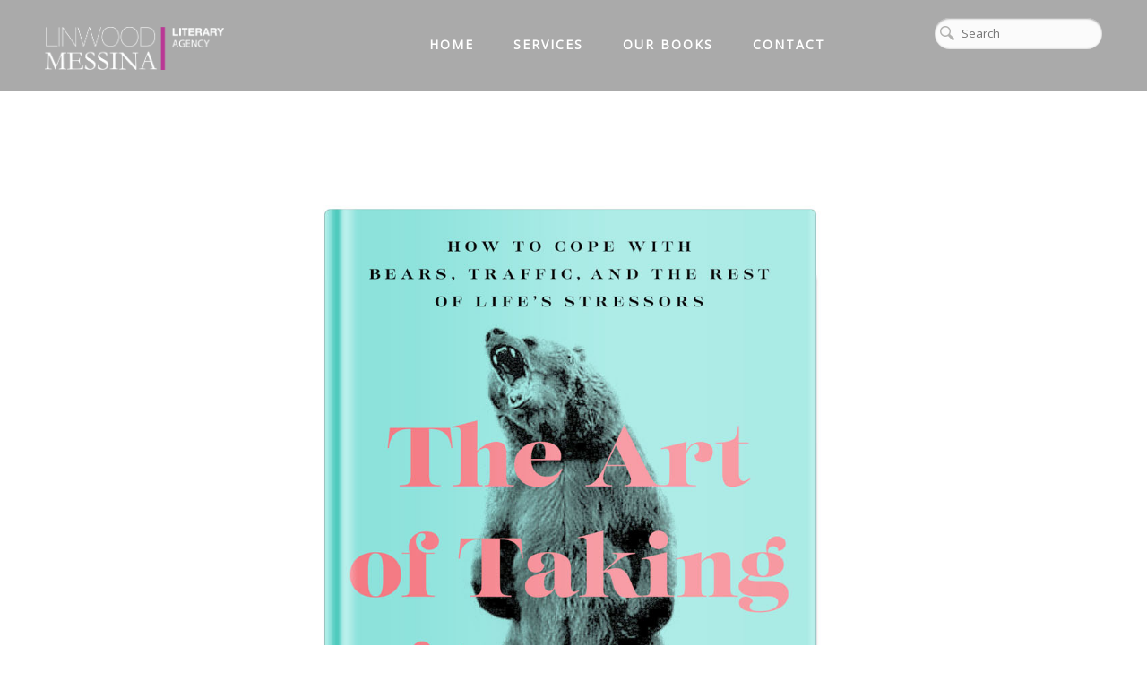

--- FILE ---
content_type: text/html; charset=UTF-8
request_url: https://www.linwoodmessina.com/portfolio/the-art-of-taking-it-easy-dr-brian-king/
body_size: 13350
content:
<!DOCTYPE html>
<html lang="en-US">
<head>
    <meta http-equiv="Content-Type" content="text/html; charset=UTF-8"/>

    <meta http-equiv="X-UA-Compatible" content="IE=Edge">

    <meta name="viewport" content="width=device-width, initial-scale=1, maximum-scale=1">

    <link rel="profile" href="https://gmpg.org/xfn/11" />

    <link rel="pingback" href="https://www.linwoodmessina.com/xmlrpc.php"/>

    <title>THE ART OF TAKING IT EASY / Dr. Brian King &#8211; Linwood Messina</title>
<meta name='robots' content='max-image-preview:large' />
<link rel='dns-prefetch' href='//www.linwoodmessina.com' />
<link rel='dns-prefetch' href='//fonts.googleapis.com' />
<link rel="alternate" type="application/rss+xml" title="Linwood Messina &raquo; Feed" href="https://www.linwoodmessina.com/feed/" />
<link rel="alternate" type="application/rss+xml" title="Linwood Messina &raquo; Comments Feed" href="https://www.linwoodmessina.com/comments/feed/" />
<script type="text/javascript">
window._wpemojiSettings = {"baseUrl":"https:\/\/s.w.org\/images\/core\/emoji\/14.0.0\/72x72\/","ext":".png","svgUrl":"https:\/\/s.w.org\/images\/core\/emoji\/14.0.0\/svg\/","svgExt":".svg","source":{"concatemoji":"https:\/\/www.linwoodmessina.com\/wp-includes\/js\/wp-emoji-release.min.js?ver=6.3.1"}};
/*! This file is auto-generated */
!function(i,n){var o,s,e;function c(e){try{var t={supportTests:e,timestamp:(new Date).valueOf()};sessionStorage.setItem(o,JSON.stringify(t))}catch(e){}}function p(e,t,n){e.clearRect(0,0,e.canvas.width,e.canvas.height),e.fillText(t,0,0);var t=new Uint32Array(e.getImageData(0,0,e.canvas.width,e.canvas.height).data),r=(e.clearRect(0,0,e.canvas.width,e.canvas.height),e.fillText(n,0,0),new Uint32Array(e.getImageData(0,0,e.canvas.width,e.canvas.height).data));return t.every(function(e,t){return e===r[t]})}function u(e,t,n){switch(t){case"flag":return n(e,"\ud83c\udff3\ufe0f\u200d\u26a7\ufe0f","\ud83c\udff3\ufe0f\u200b\u26a7\ufe0f")?!1:!n(e,"\ud83c\uddfa\ud83c\uddf3","\ud83c\uddfa\u200b\ud83c\uddf3")&&!n(e,"\ud83c\udff4\udb40\udc67\udb40\udc62\udb40\udc65\udb40\udc6e\udb40\udc67\udb40\udc7f","\ud83c\udff4\u200b\udb40\udc67\u200b\udb40\udc62\u200b\udb40\udc65\u200b\udb40\udc6e\u200b\udb40\udc67\u200b\udb40\udc7f");case"emoji":return!n(e,"\ud83e\udef1\ud83c\udffb\u200d\ud83e\udef2\ud83c\udfff","\ud83e\udef1\ud83c\udffb\u200b\ud83e\udef2\ud83c\udfff")}return!1}function f(e,t,n){var r="undefined"!=typeof WorkerGlobalScope&&self instanceof WorkerGlobalScope?new OffscreenCanvas(300,150):i.createElement("canvas"),a=r.getContext("2d",{willReadFrequently:!0}),o=(a.textBaseline="top",a.font="600 32px Arial",{});return e.forEach(function(e){o[e]=t(a,e,n)}),o}function t(e){var t=i.createElement("script");t.src=e,t.defer=!0,i.head.appendChild(t)}"undefined"!=typeof Promise&&(o="wpEmojiSettingsSupports",s=["flag","emoji"],n.supports={everything:!0,everythingExceptFlag:!0},e=new Promise(function(e){i.addEventListener("DOMContentLoaded",e,{once:!0})}),new Promise(function(t){var n=function(){try{var e=JSON.parse(sessionStorage.getItem(o));if("object"==typeof e&&"number"==typeof e.timestamp&&(new Date).valueOf()<e.timestamp+604800&&"object"==typeof e.supportTests)return e.supportTests}catch(e){}return null}();if(!n){if("undefined"!=typeof Worker&&"undefined"!=typeof OffscreenCanvas&&"undefined"!=typeof URL&&URL.createObjectURL&&"undefined"!=typeof Blob)try{var e="postMessage("+f.toString()+"("+[JSON.stringify(s),u.toString(),p.toString()].join(",")+"));",r=new Blob([e],{type:"text/javascript"}),a=new Worker(URL.createObjectURL(r),{name:"wpTestEmojiSupports"});return void(a.onmessage=function(e){c(n=e.data),a.terminate(),t(n)})}catch(e){}c(n=f(s,u,p))}t(n)}).then(function(e){for(var t in e)n.supports[t]=e[t],n.supports.everything=n.supports.everything&&n.supports[t],"flag"!==t&&(n.supports.everythingExceptFlag=n.supports.everythingExceptFlag&&n.supports[t]);n.supports.everythingExceptFlag=n.supports.everythingExceptFlag&&!n.supports.flag,n.DOMReady=!1,n.readyCallback=function(){n.DOMReady=!0}}).then(function(){return e}).then(function(){var e;n.supports.everything||(n.readyCallback(),(e=n.source||{}).concatemoji?t(e.concatemoji):e.wpemoji&&e.twemoji&&(t(e.twemoji),t(e.wpemoji)))}))}((window,document),window._wpemojiSettings);
</script>
<style type="text/css">
img.wp-smiley,
img.emoji {
	display: inline !important;
	border: none !important;
	box-shadow: none !important;
	height: 1em !important;
	width: 1em !important;
	margin: 0 0.07em !important;
	vertical-align: -0.1em !important;
	background: none !important;
	padding: 0 !important;
}
</style>
	<link rel='stylesheet' id='wp-block-library-css' href='https://www.linwoodmessina.com/wp-includes/css/dist/block-library/style.min.css?ver=6.3.1' type='text/css' media='all' />
<style id='classic-theme-styles-inline-css' type='text/css'>
/*! This file is auto-generated */
.wp-block-button__link{color:#fff;background-color:#32373c;border-radius:9999px;box-shadow:none;text-decoration:none;padding:calc(.667em + 2px) calc(1.333em + 2px);font-size:1.125em}.wp-block-file__button{background:#32373c;color:#fff;text-decoration:none}
</style>
<style id='global-styles-inline-css' type='text/css'>
body{--wp--preset--color--black: #000000;--wp--preset--color--cyan-bluish-gray: #abb8c3;--wp--preset--color--white: #ffffff;--wp--preset--color--pale-pink: #f78da7;--wp--preset--color--vivid-red: #cf2e2e;--wp--preset--color--luminous-vivid-orange: #ff6900;--wp--preset--color--luminous-vivid-amber: #fcb900;--wp--preset--color--light-green-cyan: #7bdcb5;--wp--preset--color--vivid-green-cyan: #00d084;--wp--preset--color--pale-cyan-blue: #8ed1fc;--wp--preset--color--vivid-cyan-blue: #0693e3;--wp--preset--color--vivid-purple: #9b51e0;--wp--preset--gradient--vivid-cyan-blue-to-vivid-purple: linear-gradient(135deg,rgba(6,147,227,1) 0%,rgb(155,81,224) 100%);--wp--preset--gradient--light-green-cyan-to-vivid-green-cyan: linear-gradient(135deg,rgb(122,220,180) 0%,rgb(0,208,130) 100%);--wp--preset--gradient--luminous-vivid-amber-to-luminous-vivid-orange: linear-gradient(135deg,rgba(252,185,0,1) 0%,rgba(255,105,0,1) 100%);--wp--preset--gradient--luminous-vivid-orange-to-vivid-red: linear-gradient(135deg,rgba(255,105,0,1) 0%,rgb(207,46,46) 100%);--wp--preset--gradient--very-light-gray-to-cyan-bluish-gray: linear-gradient(135deg,rgb(238,238,238) 0%,rgb(169,184,195) 100%);--wp--preset--gradient--cool-to-warm-spectrum: linear-gradient(135deg,rgb(74,234,220) 0%,rgb(151,120,209) 20%,rgb(207,42,186) 40%,rgb(238,44,130) 60%,rgb(251,105,98) 80%,rgb(254,248,76) 100%);--wp--preset--gradient--blush-light-purple: linear-gradient(135deg,rgb(255,206,236) 0%,rgb(152,150,240) 100%);--wp--preset--gradient--blush-bordeaux: linear-gradient(135deg,rgb(254,205,165) 0%,rgb(254,45,45) 50%,rgb(107,0,62) 100%);--wp--preset--gradient--luminous-dusk: linear-gradient(135deg,rgb(255,203,112) 0%,rgb(199,81,192) 50%,rgb(65,88,208) 100%);--wp--preset--gradient--pale-ocean: linear-gradient(135deg,rgb(255,245,203) 0%,rgb(182,227,212) 50%,rgb(51,167,181) 100%);--wp--preset--gradient--electric-grass: linear-gradient(135deg,rgb(202,248,128) 0%,rgb(113,206,126) 100%);--wp--preset--gradient--midnight: linear-gradient(135deg,rgb(2,3,129) 0%,rgb(40,116,252) 100%);--wp--preset--font-size--small: 13px;--wp--preset--font-size--medium: 20px;--wp--preset--font-size--large: 36px;--wp--preset--font-size--x-large: 42px;--wp--preset--spacing--20: 0.44rem;--wp--preset--spacing--30: 0.67rem;--wp--preset--spacing--40: 1rem;--wp--preset--spacing--50: 1.5rem;--wp--preset--spacing--60: 2.25rem;--wp--preset--spacing--70: 3.38rem;--wp--preset--spacing--80: 5.06rem;--wp--preset--shadow--natural: 6px 6px 9px rgba(0, 0, 0, 0.2);--wp--preset--shadow--deep: 12px 12px 50px rgba(0, 0, 0, 0.4);--wp--preset--shadow--sharp: 6px 6px 0px rgba(0, 0, 0, 0.2);--wp--preset--shadow--outlined: 6px 6px 0px -3px rgba(255, 255, 255, 1), 6px 6px rgba(0, 0, 0, 1);--wp--preset--shadow--crisp: 6px 6px 0px rgba(0, 0, 0, 1);}:where(.is-layout-flex){gap: 0.5em;}:where(.is-layout-grid){gap: 0.5em;}body .is-layout-flow > .alignleft{float: left;margin-inline-start: 0;margin-inline-end: 2em;}body .is-layout-flow > .alignright{float: right;margin-inline-start: 2em;margin-inline-end: 0;}body .is-layout-flow > .aligncenter{margin-left: auto !important;margin-right: auto !important;}body .is-layout-constrained > .alignleft{float: left;margin-inline-start: 0;margin-inline-end: 2em;}body .is-layout-constrained > .alignright{float: right;margin-inline-start: 2em;margin-inline-end: 0;}body .is-layout-constrained > .aligncenter{margin-left: auto !important;margin-right: auto !important;}body .is-layout-constrained > :where(:not(.alignleft):not(.alignright):not(.alignfull)){max-width: var(--wp--style--global--content-size);margin-left: auto !important;margin-right: auto !important;}body .is-layout-constrained > .alignwide{max-width: var(--wp--style--global--wide-size);}body .is-layout-flex{display: flex;}body .is-layout-flex{flex-wrap: wrap;align-items: center;}body .is-layout-flex > *{margin: 0;}body .is-layout-grid{display: grid;}body .is-layout-grid > *{margin: 0;}:where(.wp-block-columns.is-layout-flex){gap: 2em;}:where(.wp-block-columns.is-layout-grid){gap: 2em;}:where(.wp-block-post-template.is-layout-flex){gap: 1.25em;}:where(.wp-block-post-template.is-layout-grid){gap: 1.25em;}.has-black-color{color: var(--wp--preset--color--black) !important;}.has-cyan-bluish-gray-color{color: var(--wp--preset--color--cyan-bluish-gray) !important;}.has-white-color{color: var(--wp--preset--color--white) !important;}.has-pale-pink-color{color: var(--wp--preset--color--pale-pink) !important;}.has-vivid-red-color{color: var(--wp--preset--color--vivid-red) !important;}.has-luminous-vivid-orange-color{color: var(--wp--preset--color--luminous-vivid-orange) !important;}.has-luminous-vivid-amber-color{color: var(--wp--preset--color--luminous-vivid-amber) !important;}.has-light-green-cyan-color{color: var(--wp--preset--color--light-green-cyan) !important;}.has-vivid-green-cyan-color{color: var(--wp--preset--color--vivid-green-cyan) !important;}.has-pale-cyan-blue-color{color: var(--wp--preset--color--pale-cyan-blue) !important;}.has-vivid-cyan-blue-color{color: var(--wp--preset--color--vivid-cyan-blue) !important;}.has-vivid-purple-color{color: var(--wp--preset--color--vivid-purple) !important;}.has-black-background-color{background-color: var(--wp--preset--color--black) !important;}.has-cyan-bluish-gray-background-color{background-color: var(--wp--preset--color--cyan-bluish-gray) !important;}.has-white-background-color{background-color: var(--wp--preset--color--white) !important;}.has-pale-pink-background-color{background-color: var(--wp--preset--color--pale-pink) !important;}.has-vivid-red-background-color{background-color: var(--wp--preset--color--vivid-red) !important;}.has-luminous-vivid-orange-background-color{background-color: var(--wp--preset--color--luminous-vivid-orange) !important;}.has-luminous-vivid-amber-background-color{background-color: var(--wp--preset--color--luminous-vivid-amber) !important;}.has-light-green-cyan-background-color{background-color: var(--wp--preset--color--light-green-cyan) !important;}.has-vivid-green-cyan-background-color{background-color: var(--wp--preset--color--vivid-green-cyan) !important;}.has-pale-cyan-blue-background-color{background-color: var(--wp--preset--color--pale-cyan-blue) !important;}.has-vivid-cyan-blue-background-color{background-color: var(--wp--preset--color--vivid-cyan-blue) !important;}.has-vivid-purple-background-color{background-color: var(--wp--preset--color--vivid-purple) !important;}.has-black-border-color{border-color: var(--wp--preset--color--black) !important;}.has-cyan-bluish-gray-border-color{border-color: var(--wp--preset--color--cyan-bluish-gray) !important;}.has-white-border-color{border-color: var(--wp--preset--color--white) !important;}.has-pale-pink-border-color{border-color: var(--wp--preset--color--pale-pink) !important;}.has-vivid-red-border-color{border-color: var(--wp--preset--color--vivid-red) !important;}.has-luminous-vivid-orange-border-color{border-color: var(--wp--preset--color--luminous-vivid-orange) !important;}.has-luminous-vivid-amber-border-color{border-color: var(--wp--preset--color--luminous-vivid-amber) !important;}.has-light-green-cyan-border-color{border-color: var(--wp--preset--color--light-green-cyan) !important;}.has-vivid-green-cyan-border-color{border-color: var(--wp--preset--color--vivid-green-cyan) !important;}.has-pale-cyan-blue-border-color{border-color: var(--wp--preset--color--pale-cyan-blue) !important;}.has-vivid-cyan-blue-border-color{border-color: var(--wp--preset--color--vivid-cyan-blue) !important;}.has-vivid-purple-border-color{border-color: var(--wp--preset--color--vivid-purple) !important;}.has-vivid-cyan-blue-to-vivid-purple-gradient-background{background: var(--wp--preset--gradient--vivid-cyan-blue-to-vivid-purple) !important;}.has-light-green-cyan-to-vivid-green-cyan-gradient-background{background: var(--wp--preset--gradient--light-green-cyan-to-vivid-green-cyan) !important;}.has-luminous-vivid-amber-to-luminous-vivid-orange-gradient-background{background: var(--wp--preset--gradient--luminous-vivid-amber-to-luminous-vivid-orange) !important;}.has-luminous-vivid-orange-to-vivid-red-gradient-background{background: var(--wp--preset--gradient--luminous-vivid-orange-to-vivid-red) !important;}.has-very-light-gray-to-cyan-bluish-gray-gradient-background{background: var(--wp--preset--gradient--very-light-gray-to-cyan-bluish-gray) !important;}.has-cool-to-warm-spectrum-gradient-background{background: var(--wp--preset--gradient--cool-to-warm-spectrum) !important;}.has-blush-light-purple-gradient-background{background: var(--wp--preset--gradient--blush-light-purple) !important;}.has-blush-bordeaux-gradient-background{background: var(--wp--preset--gradient--blush-bordeaux) !important;}.has-luminous-dusk-gradient-background{background: var(--wp--preset--gradient--luminous-dusk) !important;}.has-pale-ocean-gradient-background{background: var(--wp--preset--gradient--pale-ocean) !important;}.has-electric-grass-gradient-background{background: var(--wp--preset--gradient--electric-grass) !important;}.has-midnight-gradient-background{background: var(--wp--preset--gradient--midnight) !important;}.has-small-font-size{font-size: var(--wp--preset--font-size--small) !important;}.has-medium-font-size{font-size: var(--wp--preset--font-size--medium) !important;}.has-large-font-size{font-size: var(--wp--preset--font-size--large) !important;}.has-x-large-font-size{font-size: var(--wp--preset--font-size--x-large) !important;}
.wp-block-navigation a:where(:not(.wp-element-button)){color: inherit;}
:where(.wp-block-post-template.is-layout-flex){gap: 1.25em;}:where(.wp-block-post-template.is-layout-grid){gap: 1.25em;}
:where(.wp-block-columns.is-layout-flex){gap: 2em;}:where(.wp-block-columns.is-layout-grid){gap: 2em;}
.wp-block-pullquote{font-size: 1.5em;line-height: 1.6;}
</style>
<link rel='stylesheet' id='contact-form-7-css' href='https://www.linwoodmessina.com/wp-content/plugins/contact-form-7/includes/css/styles.css?ver=5.8' type='text/css' media='all' />
<link rel='stylesheet' id='crellyslider.min-css' href='https://www.linwoodmessina.com/wp-content/plugins/crelly-slider/css/crellyslider.min.css?ver=1.4.5' type='text/css' media='all' />
<link rel='stylesheet' id='tp_twitter_plugin_css-css' href='https://www.linwoodmessina.com/wp-content/plugins/recent-tweets-widget/tp_twitter_plugin.css?ver=1.0' type='text/css' media='screen' />
<link rel='stylesheet' id='rs-plugin-settings-css' href='https://www.linwoodmessina.com/wp-content/plugins/revslider/rs-plugin/css/settings.css?ver=4.6.5' type='text/css' media='all' />
<style id='rs-plugin-settings-inline-css' type='text/css'>
@import url(http://fonts.googleapis.com/css?family=Open+Sans:400,800,300,700,600);.tp-caption.medium_bg_red a{color:#fff;  text-decoration:none}.tp-caption.medium_bg_red a:hover{color:#fff;  text-decoration:underline}.tp-caption.roundedimage img{-webkit-border-radius:300px;  -moz-border-radius:300px;  border-radius:300px}.tp-bullets.simplebullets.navbar{height:35px;  padding:0px 0px}.tp-bullets.simplebullets .bullet{cursor:pointer;  position:relative !important;  background:rgba(0,0,0,0.5) !important;  -webkit-border-radius:10px;  border-radius:10px;  -webkit-box-shadow:none;  -moz-box-shadow:none;  box-shadow:none;  width:6px !important;  height:6px !important;  border:5px solid rgba(0,0,0,0) !important;  display:inline-block;  margin-right:2px !important;  margin-bottom:14px !important;  -webkit-transition:background-color 0.2s,border-color 0.2s;  -moz-transition:background-color 0.2s,border-color 0.2s;  -o-transition:background-color 0.2s,border-color 0.2s;  -ms-transition:background-color 0.2s,border-color 0.2s;  transition:background-color 0.2s,border-color 0.2s;  float:none !important}.tp-bullets.simplebullets .bullet.last{margin-right:0px}.tp-bullets.simplebullets .bullet:hover,.tp-bullets.simplebullets .bullet.selected{-webkit-box-shadow:none;  -moz-box-shadow:none;  box-shadow:none;background:rgba(255,255,255,1) !important;width:6px !important;  height:6px !important;  border:5px solid rgba(0,0,0,1) !important}.tparrows:before{font-family:'revicons';color:#fff;  font-style:normal;  font-weight:normal;  speak:none;  display:inline-block;  text-decoration:inherit;  margin-right:0;  margin-top:9px;  text-align:center;  width:40px;  font-size:20px}.tparrows{cursor:pointer;  background:rgba(0,0,0,0.5) !important;  -webkit-border-radius:5px;  border-radius:5px;  width:40px !important;  height:40px !important}.tparrows:hover{color:#fff}.tp-leftarrow:before{content:'\e824'}.tp-rightarrow:before{content:'\e825'}.tparrows.tp-rightarrow:before{margin-left:1px}.tparrows:hover{background:rgba(0,0,0,1) !important}.big_agile span{background-color:rgba(0,0,0,0.4);  padding:10px}@import url(http://fonts.googleapis.com/css?family=Open+Sans:400,800,300,700,600);.tp-caption.medium_bg_red a{color:#fff;  text-decoration:none}.tp-caption.medium_bg_red a:hover{color:#fff;  text-decoration:underline}.tp-caption.roundedimage img{-webkit-border-radius:300px;  -moz-border-radius:300px;  border-radius:300px}.tp-bullets.simplebullets.navbar{height:35px;  padding:0px 0px}.tp-bullets.simplebullets .bullet{cursor:pointer;  position:relative !important;  background:rgba(0,0,0,0.5) !important;  -webkit-border-radius:10px;  border-radius:10px;  -webkit-box-shadow:none;  -moz-box-shadow:none;  box-shadow:none;  width:6px !important;  height:6px !important;  border:5px solid rgba(0,0,0,0) !important;  display:inline-block;  margin-right:2px !important;  margin-bottom:14px !important;  -webkit-transition:background-color 0.2s,border-color 0.2s;  -moz-transition:background-color 0.2s,border-color 0.2s;  -o-transition:background-color 0.2s,border-color 0.2s;  -ms-transition:background-color 0.2s,border-color 0.2s;  transition:background-color 0.2s,border-color 0.2s;  float:none !important}.tp-bullets.simplebullets .bullet.last{margin-right:0px}.tp-bullets.simplebullets .bullet:hover,.tp-bullets.simplebullets .bullet.selected{-webkit-box-shadow:none;  -moz-box-shadow:none;  box-shadow:none;background:rgba(255,255,255,1) !important;width:6px !important;  height:6px !important;  border:5px solid rgba(0,0,0,1) !important}.tparrows:before{font-family:'revicons';color:#fff;  font-style:normal;  font-weight:normal;  speak:none;  display:inline-block;  text-decoration:inherit;  margin-right:0;  margin-top:9px;  text-align:center;  width:40px;  font-size:20px}.tparrows{cursor:pointer;  background:rgba(0,0,0,0.5) !important;  -webkit-border-radius:5px;  border-radius:5px;  width:40px !important;  height:40px !important}.tparrows:hover{color:#fff}.tp-leftarrow:before{content:'\e824'}.tp-rightarrow:before{content:'\e825'}.tparrows.tp-rightarrow:before{margin-left:1px}.tparrows:hover{background:rgba(0,0,0,1) !important}.big_agile span{background-color:rgba(0,0,0,0.4);  padding:10px}.tp-caption a{color:#ff7302;text-shadow:none;-webkit-transition:all 0.2s ease-out;-moz-transition:all 0.2s ease-out;-o-transition:all 0.2s ease-out;-ms-transition:all 0.2s ease-out}.tp-caption a:hover{color:#ffa902}@import url(http://fonts.googleapis.com/css?family=Open+Sans:400,800,300,700,600);.tp-caption.medium_bg_red a{color:#fff;  text-decoration:none}.tp-caption.medium_bg_red a:hover{color:#fff;  text-decoration:underline}.tp-caption.roundedimage img{-webkit-border-radius:300px;  -moz-border-radius:300px;  border-radius:300px}.tp-bullets.simplebullets.navbar{height:35px;  padding:0px 0px}.tp-bullets.simplebullets .bullet{cursor:pointer;  position:relative !important;  background:rgba(0,0,0,0.5) !important;  -webkit-border-radius:10px;  border-radius:10px;  -webkit-box-shadow:none;  -moz-box-shadow:none;  box-shadow:none;  width:6px !important;  height:6px !important;  border:5px solid rgba(0,0,0,0) !important;  display:inline-block;  margin-right:2px !important;  margin-bottom:14px !important;  -webkit-transition:background-color 0.2s,border-color 0.2s;  -moz-transition:background-color 0.2s,border-color 0.2s;  -o-transition:background-color 0.2s,border-color 0.2s;  -ms-transition:background-color 0.2s,border-color 0.2s;  transition:background-color 0.2s,border-color 0.2s;  float:none !important}.tp-bullets.simplebullets .bullet.last{margin-right:0px}.tp-bullets.simplebullets .bullet:hover,.tp-bullets.simplebullets .bullet.selected{-webkit-box-shadow:none;  -moz-box-shadow:none;  box-shadow:none;background:rgba(255,255,255,1) !important;width:6px !important;  height:6px !important;  border:5px solid rgba(0,0,0,1) !important}.tparrows:before{font-family:'revicons';color:#fff;  font-style:normal;  font-weight:normal;  speak:none;  display:inline-block;  text-decoration:inherit;  margin-right:0;  margin-top:9px;  text-align:center;  width:40px;  font-size:20px}.tparrows{cursor:pointer;  background:rgba(0,0,0,0.5) !important;  -webkit-border-radius:5px;  border-radius:5px;  width:40px !important;  height:40px !important}.tparrows:hover{color:#fff}.tp-leftarrow:before{content:'\e824'}.tp-rightarrow:before{content:'\e825'}.tparrows.tp-rightarrow:before{margin-left:1px}.tparrows:hover{background:rgba(0,0,0,1) !important}
</style>
<link rel='stylesheet' id='smpl_shortcodes-css' href='https://www.linwoodmessina.com/wp-content/plugins/smpl-shortcodes/assets/css/smpl-shortcodes.css?ver=6.3.1' type='text/css' media='all' />
<link rel='stylesheet' id='parent-style-css' href='https://www.linwoodmessina.com/wp-content/themes/austin/style.css?ver=6.3.1' type='text/css' media='all' />
<link rel='stylesheet' id='child-style-css' href='https://www.linwoodmessina.com/wp-content/themes/austin_child/style.css?ver=6.3.1' type='text/css' media='all' />
<link rel='stylesheet' id='google-font-raleway-css' href='https://fonts.googleapis.com/css?family=Raleway&#038;ver=6.3.1' type='text/css' media='all' />
<link rel='stylesheet' id='google-font-open-sans-css' href='https://fonts.googleapis.com/css?family=Open+Sans&#038;ver=6.3.1' type='text/css' media='all' />
<link rel='stylesheet' id='animate-css' href='https://www.linwoodmessina.com/wp-content/themes/austin/css/animate.css?ver=6.3.1' type='text/css' media='screen' />
<link rel='stylesheet' id='mo-icon-fonts-css' href='https://www.linwoodmessina.com/wp-content/themes/austin/css/icon-fonts.css?ver=6.3.1' type='text/css' media='screen' />
<link rel='stylesheet' id='mo-style-theme-css' href='https://www.linwoodmessina.com/wp-content/themes/austin/style.css?ver=6.3.1' type='text/css' media='all' />
<link rel='stylesheet' id='mo-style-plugins-css' href='https://www.linwoodmessina.com/wp-content/themes/austin/css/plugins.css?ver=6.3.1' type='text/css' media='all' />
<style id='mo-style-plugins-inline-css' type='text/css'>

/* ============== START - Skin Styles ============= */

th { background: #515151; }
a, a:active, a:visited { color: #515151; }
.dark-bg a { color: #515151 !important; }
blockquote .author, blockquote em, blockquote i, blockquote cite { color: #515151; }

.dropdown-menu-wrap ul.sub-menu li:hover > a { color: #515151;}
.dropdown-menu-wrap > ul.menu > li.active { border-color: #515151; }
.dropdown-menu-wrap > ul.menu > li:hover { border-color: #515151; }
.dropdown-menu-wrap > ul.menu > li.sfHover { border-color: transparent ; }

#title-area { background: #515151; }
#custom-title-area { background: #515151; }
.post-list .entry-title a:hover, .post-list .entry-title a:visited { color: #515151; }
.sticky .entry-snippet { border-color: #515151;}
.byline span i { color: #515151;}
a.more-link:hover { color: #515151; }
a.comment-reply-link, a.comment-edit-link { background-color: #515151; }
a.comment-reply-link:visited, a.comment-edit-link:visited { background-color: #515151; }
button, .button, input[type=button], input[type="submit"], input[type="reset"] { background-color: #515151; border-color: #515151;}
.button.theme:hover { background: #515151 !important; }
.button.theme { border-color: #515151 !important; }

.flex-control-nav li a:hover, .flex-control-nav li a.flex-active, .segment .flex-control-nav li a:hover, .segment .flex-control-nav li a.flex-active  { background-color: #515151; }

#flickr-widget .flickr_badge_image img:hover { border-color: #515151; }
ul#recentcomments li.recentcomments a { color: #515151; }
.tagcloud a:hover { background-color: #515151; }
input#mc_signup_submit { background-color: #515151 !important; }

.header-fancy span { background-color: #515151; }
h3.fancy-header { background-color: #515151;}

.slogan1 .highlight, .slogan1 .highlight h2 { color: #515151; }
.heading2 .button:hover { background-color: #515151 !important; border-color: #515151 !important; }
.segment.slogan blockquote .footer cite { color: #515151; }
.portfolio-label { color: #515151; }
.portfolio-index i:hover { color: #515151; }
.showcase-filter a:hover, .showcase-filter a.active, #showcase-links a:hover, #showcase-links a.active { background: #515151; border-color: #515151; }

.stats-bar-content { background: #515151; }
.animate-numbers .stats .number { color: #515151;}

.pricing-table .pricing-plan.highlight .top-header { background-color: #515151; }
.pricing-table .plan-details ul li i { color: #515151; }

.testimonials2-slider-container blockquote cite i { background-color: #515151; }
.client-testimonials2 .header cite { color: #515151;}
#services-icon-list div.icon { color: #515151;}
#services-icon-list .sub { color: #515151;}
.features-list-alternate i { color: #515151; }
.features-list-alternate i:hover { background: #515151; }
ul.member-list, .widget ul.member-list { border-color: #515151; }
ul.member-list li a.visible, ul.member-list li a.flex-active { border-color: #515151; }
ul.member-list li a:hover { color: #515151; }
.showcase-filter a:hover { background: #515151; border-color: #515151; }


#column-shortcode-section p { background: #515151; }

.top-of-page a:hover, #title-area a, #title-area a:active, #title-area a:visited,
.post-list .byline a, .post-list .byline a:active, .post-list .byline a:visited,
#content .hentry h2.entry-title a:hover, .entry-meta span i, .read-more a, .loop-nav a:hover,
.sidebar li > a:hover, .sidebar li:hover > a, #sidebars-footer .widget_text a.small, #sidebars-footer .widget_text a.small:visited,
#home-intro h2 span, .team-member:hover h3 a, .post-snippets .hentry .entry-title a:hover { color: #515151; }
.ticker-slider .slogan1 .ticker div span { color: #515151; }

.bx-wrapper .bx-pager.bx-default-pager a:hover, .bx-wrapper .bx-pager.bx-default-pager a.active,
.page-links a, .page-links a:visited, .pagination a, .pagination a:visited,
.profile-header img:hover { background: #515151; }

.image-info { background: #515151; }
#styleswitcher-button i { color: #515151 !important; }

.image-info-buttons i { color: #515151; }
.profile-header .socials { background: rgba(81, 81 , 81, 0.7);}
input:focus, textarea:focus, #content .contact-form input:focus, #content .contact-form textarea:focus,
#footer .contact-form input:focus, #footer .contact-form textarea:focus { border-color: rgba(81, 81 , 81, 0.8); }
#home2-heading .heading2 h2, #home3-heading .heading2 h2, .team-member .team-member-hover { background: rgba(81, 81 , 81, 0.7); }

#footer .button:hover, #footer button:hover, #footer input[type="button"]:hover, #footer input[type="submit"]:hover, #footer input[type="reset"]:hover {
background-color: #515151 !important;
border-color: #515151 !important;
}

.tabs .current, .tabs .current:hover, .tabs li.current a { border-top-color: #515151; }

ul.tab-list, ul.member-list, .widget ul.tab-list, .widget ul.member-list { border-bottom: 1px solid #515151; }
ul.tab-list li a.visible, ul.tab-list li a.flex-active, ul.member-list li a.visible, ul.member-list li a.flex-active, .widget ul.tab-list li a.visible, .widget ul.tab-list li a.flex-active, .widget ul.member-list li a.visible, .widget ul.member-list li a.flex-active { border-bottom: 3px solid #515151; }
ul.tab-list li a:hover, ul.member-list li a:hover, .widget ul.tab-list li a:hover, .widget ul.member-list li a:hover { color: #515151; }

/* Plugins Skins Styles */

/*------- WooCommerce ---------*/

.woocommerce-site .cart-contents .cart-count {
  background: #515151;
}

.woocommerce input[name="update_cart"], .woocommerce input[name="proceed"], .woocommerce input[name="woocommerce_checkout_place_order"],
 .woocommerce-page input[name="update_cart"], .woocommerce-page input[name="proceed"], .woocommerce-page input[name="woocommerce_checkout_place_order"] {
  color: #ffffff;
  background-color: #515151;
  }
.woocommerce a.button, .woocommerce button.button, .woocommerce input.button, .woocommerce #respond input#submit, .woocommerce #content input.button, .woocommerce a.button.alt,
.woocommerce button.button.alt, .woocommerce input.button.alt, .woocommerce #respond input#submit.alt, .woocommerce #content input.button.alt,
.woocommerce-page a.button, .woocommerce-page button.button, .woocommerce-page input.button, .woocommerce-page #respond input#submit,
.woocommerce-page #content input.button, .woocommerce-page a.button.alt, .woocommerce-page button.button.alt, .woocommerce-page input.button.alt,
.woocommerce-page #respond input#submit.alt, .woocommerce-page #content input.button.alt {
background: #515151;
border-color: #515151;
}

.woocommerce a.add_to_cart_button, .woocommerce-page a.add_to_cart_button { background: transparent; border-color: #aaa;}

.woocommerce .quantity .plus, .woocommerce #content .quantity .plus, .woocommerce .quantity .minus, .woocommerce #content .quantity .minus, .woocommerce-page .quantity .plus,
.woocommerce-page #content .quantity .plus, .woocommerce-page .quantity .minus, .woocommerce-page #content .quantity .minus {
background: #515151;
}

.woocommerce .woocommerce-message, .woocommerce .woocommerce-info, .woocommerce .woocommerce-error {
border-color: rgba(81, 81 , 81, 0.3);
background: rgba(81, 81 , 81, 0.1);
}

.woocommerce span.onsale, .woocommerce-page span.onsale { background: #515151; }

.woocommerce-site .cart-contents .cart-count { background: #515151; }

.woocommerce .star-rating span:before, .woocommerce-page .star-rating span:before {
  color: #515151;
  }
.woocommerce span.onsale, .woocommerce-page span.onsale {
  background: #515151;
  text-shadow: none;
  box-shadow: none;
  }
.woocommerce-message,  .woocommerce-info,  .woocommerce-error {
    border: 1px solid rgba(81, 81 , 81, 0.3);
    background: rgba(81, 81 , 81, 0.2);
}
.cart-contents .cart-count {
    background: #515151;
}
ul.products li.product h3:hover {
    color: #515151;
}

.tp_recent_tweets li a { color: #515151 !important; }

.tp-caption.medium_bg_austin { background-color: #515151 !important; }

/* =============== END - Skin Styles ============= */


h1,h2,h3,h4,h5,h6, .slogan1 {font-family:"Raleway";}
h1,h2,h3,h4,h5,h6, .slogan1 {letter-spacing:1px;}
body { font-family:"Open Sans";}
cite, em, i, #author-widget .author-name, .pullquote, .rss-block, ul.post-list .published, ul.post-list .byline, ul.post-list .entry-meta, .entry-meta span a, .comment-author cite, .comment-reply-link, .comment-edit-link, .comment-reply-link:visited, .comment-edit-link:visited, #services-icon-list .sub {font-family:"Open Sans";}
#primary-menu > ul.menu > li > a {color:#ffffff !important;}
#primary-menu ul.menu > li.sfHover > a, #primary-menu > ul.menu > li > a:hover { color:#7f7f7f !important; }
#primary-menu > ul.menu > li:hover, #primary-menu > ul.menu > li.sfHover { background:#c9c9c9 !important; }
.dropdown-menu-wrap ul.sub-menu { background-color: #bfbfbf;}
.dropdown-menu-wrap ul.sub-menu li { border: none;}
.dropdown-menu-wrap ul.sub-menu > li a { color:#ffffff !important;}
.dropdown-menu-wrap ul.sub-menu li:hover a, .dropdown-menu-wrap ul.sub-menu li.sfHover a { color:#303030 !important;}
#header {background-color:#aaaaaa;background-image: none;background-attachment: fixed;background-size: cover;}
#footer {background-color:#8e8e8e;background-image: none;background-attachment: fixed;background-size: cover;}
#footer-bottom {background-color:#353535;background-image: none;background-attachment: fixed;background-size: cover;}
#pricing-action .pointing-arrow img { opacity: 0 }
#title-area  {background-attachment: fixed;background-size: cover;background-image:url(https://www.linwoodmessina.com/wp-content/uploads/2019/07/arttaking_pp.jpg);background-color: none;border: none;box-shadow: none;padding: 418px 0 318px 0;}
@media only screen and (max-width: 1024px) {
#title-area {padding: 220px 0 120px !important; } }
@media only screen and (max-width: 767px) {
#title-area {padding: 120px 0 80px !important; } }

.portfolio-title {
  display: none !important;
}

#site-logo a img {
    transition: all 0.3s ease-in-out 0s;
    max-width: 200px !important;
    max-height: 25% !important;
}


.icon-expand2 {
    pointer-events: none !important;
    display: none !important;
}

.image-info {
    opacity: 50% !important;
}

.post-title {
  top: 45% !important;
}

.image-area:hover .image-info {
  opacity: 50 !important;
}

.image-info {
    background: none repeat scroll 0 0 #D0D0D0 !important;
}



.portfolio-info {
   display: none !important;
}


.showcase-section #showcase-filter {
    margin: 0 auto 45px;
    max-width: 1140px;
    padding: 0;
    position: relative;
    top: 0;
display: none;
}

</style>
<script type='text/javascript' src='https://www.linwoodmessina.com/wp-includes/js/jquery/jquery.min.js?ver=3.7.0' id='jquery-core-js'></script>
<script type='text/javascript' src='https://www.linwoodmessina.com/wp-includes/js/jquery/jquery-migrate.min.js?ver=3.4.1' id='jquery-migrate-js'></script>
<script type='text/javascript' src='https://www.linwoodmessina.com/wp-includes/js/jquery/ui/core.min.js?ver=1.13.2' id='jquery-ui-core-js'></script>
<script type='text/javascript' src='https://www.linwoodmessina.com/wp-content/plugins/crelly-slider/js/jquery.crellyslider.min.js?ver=1.4.5' id='jquery.crellyslider.min-js'></script>
<script type='text/javascript' src='https://www.linwoodmessina.com/wp-content/plugins/revslider/rs-plugin/js/jquery.themepunch.tools.min.js?ver=4.6.5' id='tp-tools-js'></script>
<script type='text/javascript' src='https://www.linwoodmessina.com/wp-content/plugins/revslider/rs-plugin/js/jquery.themepunch.revolution.min.js?ver=4.6.5' id='revmin-js'></script>
<script type='text/javascript' src='https://www.linwoodmessina.com/wp-content/plugins/smpl-shortcodes/assets/js/smpl-shortcodes.js?ver=1' id='smpl_shortcodes-js'></script>
<link rel="https://api.w.org/" href="https://www.linwoodmessina.com/wp-json/" /><link rel="EditURI" type="application/rsd+xml" title="RSD" href="https://www.linwoodmessina.com/xmlrpc.php?rsd" />
<meta name="generator" content="WordPress 6.3.1" />
<link rel="canonical" href="https://www.linwoodmessina.com/portfolio/the-art-of-taking-it-easy-dr-brian-king/" />
<link rel='shortlink' href='https://www.linwoodmessina.com/?p=9563' />
<link rel="alternate" type="application/json+oembed" href="https://www.linwoodmessina.com/wp-json/oembed/1.0/embed?url=https%3A%2F%2Fwww.linwoodmessina.com%2Fportfolio%2Fthe-art-of-taking-it-easy-dr-brian-king%2F" />
<link rel="alternate" type="text/xml+oembed" href="https://www.linwoodmessina.com/wp-json/oembed/1.0/embed?url=https%3A%2F%2Fwww.linwoodmessina.com%2Fportfolio%2Fthe-art-of-taking-it-easy-dr-brian-king%2F&#038;format=xml" />
        <script type="text/javascript">
            (function () {
                window.lsow_fs = {can_use_premium_code: false};
            })();
        </script>
        		<script type="text/javascript">
			jQuery(document).ready(function() {
				// CUSTOM AJAX CONTENT LOADING FUNCTION
				var ajaxRevslider = function(obj) {
				
					// obj.type : Post Type
					// obj.id : ID of Content to Load
					// obj.aspectratio : The Aspect Ratio of the Container / Media
					// obj.selector : The Container Selector where the Content of Ajax will be injected. It is done via the Essential Grid on Return of Content
					
					var content = "";

					data = {};
					
					data.action = 'revslider_ajax_call_front';
					data.client_action = 'get_slider_html';
					data.token = 'cae8676128';
					data.type = obj.type;
					data.id = obj.id;
					data.aspectratio = obj.aspectratio;
					
					// SYNC AJAX REQUEST
					jQuery.ajax({
						type:"post",
						url:"https://www.linwoodmessina.com/wp-admin/admin-ajax.php",
						dataType: 'json',
						data:data,
						async:false,
						success: function(ret, textStatus, XMLHttpRequest) {
							if(ret.success == true)
								content = ret.data;								
						},
						error: function(e) {
							console.log(e);
						}
					});
					
					 // FIRST RETURN THE CONTENT WHEN IT IS LOADED !!
					 return content;						 
				};
				
				// CUSTOM AJAX FUNCTION TO REMOVE THE SLIDER
				var ajaxRemoveRevslider = function(obj) {
					return jQuery(obj.selector+" .rev_slider").revkill();
				};

				// EXTEND THE AJAX CONTENT LOADING TYPES WITH TYPE AND FUNCTION
				var extendessential = setInterval(function() {
					if (jQuery.fn.tpessential != undefined) {
						clearInterval(extendessential);
						if(typeof(jQuery.fn.tpessential.defaults) !== 'undefined') {
							jQuery.fn.tpessential.defaults.ajaxTypes.push({type:"revslider",func:ajaxRevslider,killfunc:ajaxRemoveRevslider,openAnimationSpeed:0.3});   
							// type:  Name of the Post to load via Ajax into the Essential Grid Ajax Container
							// func: the Function Name which is Called once the Item with the Post Type has been clicked
							// killfunc: function to kill in case the Ajax Window going to be removed (before Remove function !
							// openAnimationSpeed: how quick the Ajax Content window should be animated (default is 0.3)
						}
					}
				},30);
			});
		</script>
		
</head>

<body class="portfolio-template-default single single-portfolio postid-9563 layout-1c fluid-width-page">



<a id="mobile-menu-toggle" href="#"><i class="icon-menu"></i>&nbsp;</a>


<nav id="mobile-menu" class="menu-container clearfix">

    <div class="menu-header">

        Menu
    </div>

    <ul id="menu-linwood-messina-menu" class="menu inner"><li id="menu-item-77" class="menu-item menu-item-type-custom menu-item-object-custom menu-item-home menu-item-77"><a href="https://www.linwoodmessina.com/#about-intro">HOME</a></li>
<li id="menu-item-7512" class="menu-item menu-item-type-custom menu-item-object-custom menu-item-7512"><a href="https://www.linwoodmessina.com/page-section=services-slider/services">SERVICES</a></li>
<li id="menu-item-7871" class="menu-item menu-item-type-custom menu-item-object-custom menu-item-has-children menu-item-7871"><a href="https://www.linwoodmessina.com/portfolio">OUR BOOKS</a>
<ul class="sub-menu">
	<li id="menu-item-9911" class="menu-item menu-item-type-post_type menu-item-object-page menu-item-9911"><a href="https://www.linwoodmessina.com/portfolio-by-client/">By Client</a></li>
	<li id="menu-item-9912" class="menu-item menu-item-type-post_type menu-item-object-page menu-item-9912"><a href="https://www.linwoodmessina.com/portfolio-by-genre/">By Genre</a></li>
</ul>
</li>
<li id="menu-item-7589" class="menu-item menu-item-type-custom menu-item-object-custom menu-item-7589"><a href="https://www.linwoodmessina.com/page-section/contact">CONTACT</a></li>
</ul></nav><!-- #mobile-menu -->
<div id="container">

    
<header id="header" class="site-header" role="banner">

    <div class="inner clearfix">

        <div class="wrap">

            
<div class="site-branding logo-image">

    <div class="site-title" id="site-logo">

        <a href="https://www.linwoodmessina.com/" title="Linwood Messina" rel="home">

            
                <img class="standard-logo" src="https://www.linwoodmessina.com/wp-content/uploads/2015/03/LINWOOD-MESSINA-logo_small.png"
                     title="Linwood Messina"/>

            
        </a>

    </div>

    <div id="site-description" style="display: none;">

        
    </div>

</div>

            <div class="header-elements alignright">

                

    <div id="sidebar-header" class="sidebar">

        <aside id="text-2" class="widget widget_text widget-widget_text"><div class="widget-wrap widget-inside">			<div class="textwidget"></div>
		</div></aside><aside id="search-5" class="widget widget_search widget-widget_search"><div class="widget-wrap widget-inside"><div class="search">

    <form method="get" id="search-form" class="search-form" action="https://www.linwoodmessina.com/">

        <input type="text" class="search-text" name="s" id="s" placeholder="Search" />

        <input type="submit" class="submit" name="submit" id="searchsubmit" value="" />

    </form>

</div></div></aside>
    </div><!-- end sidebar-primary -->


<nav id="primary-menu" class="dropdown-menu-wrap clearfix">

    <ul id="menu-linwood-messina-menu-1" class="menu clearfix"><li class="menu-item menu-item-type-custom menu-item-object-custom menu-item-home menu-item-77"><a href="https://www.linwoodmessina.com/#about-intro">HOME</a></li>
<li class="menu-item menu-item-type-custom menu-item-object-custom menu-item-7512"><a href="https://www.linwoodmessina.com/page-section=services-slider/services">SERVICES</a></li>
<li class="menu-item menu-item-type-custom menu-item-object-custom menu-item-has-children menu-item-7871"><a href="https://www.linwoodmessina.com/portfolio">OUR BOOKS</a>
<ul class="sub-menu">
	<li class="menu-item menu-item-type-post_type menu-item-object-page menu-item-9911"><a href="https://www.linwoodmessina.com/portfolio-by-client/">By Client</a></li>
	<li class="menu-item menu-item-type-post_type menu-item-object-page menu-item-9912"><a href="https://www.linwoodmessina.com/portfolio-by-genre/">By Genre</a></li>
</ul>
</li>
<li class="menu-item menu-item-type-custom menu-item-object-custom menu-item-7589"><a href="https://www.linwoodmessina.com/page-section/contact">CONTACT</a></li>
</ul></nav><!-- #primary-menu -->


            </div>

        </div>

    </div>

</header><!-- #header -->

<div id="header-spacer"></div>
    
    <header id="title-area" class="clearfix">

        <div class="inner">

            <h1 class="portfolio-title entry-title">THE ART OF TAKING IT EASY / Dr. Brian King</h1>
            

        </div>

    </header> <!-- title-area -->

    
    <div id="main" class="site-content">

        
        <div class="inner">
    <div id="content">

        
<div id="breadcrumbs">

    <a href="https://www.linwoodmessina.com/">Home</a><span class="sep"> / </span> <a href="https://www.linwoodmessina.com/portfolio-by-genre/" title="by genre">by genre</a> <span class="sep"> / </span> THE ART OF TAKING IT EASY / Dr ...
</div><!-- #breadcrumbs -->
        
            
                <article id="post-9563" class="post-9563 portfolio type-portfolio status-publish has-post-thumbnail hentry client-apollo portfolio_category-practical-nonfiction">

                    <aside class="portfolio-sidebar">

                        <div class="inner">

                            <div class="threecol">

                                <div class="portfolio-info">Information</div>

                                
                                    <div class="portfolio-label">Author:  </div>

                                    <p>Dr. Brian King</p>

                                
                                
                                    <div class="portfolio-label">Date:  </div>

                                    <p>Apollo Publishers<br>October 2019</p>

                                
                            </div>

                            <div class="threecol">

                                <div class="portfolio-info">Author:</div>

                                
                                    <p>Rights Sold:<br>Brazil: VR Editora<br>Germany: Amazon<br>Poland: Marginesy<br>Portugal: Bertrand<br>S. Korea: FromBooks</p>

                                
                            </div>

                            <div class="sixcol last">

                                <div class="portfolio-info">Additional Info</div>

                                
                                    <div class="portfolio-description"><p><b>THE ART OF TAKING IT EASY<br>How to Cope with Bears, Traffic, and the Rest of Life’s Stressors

<p>Rights Holder: Apollo Publishers</b><br>Original Language: English

<hr>

<p>King combines a winning balance of accessible science, engaging stories, and comic relief to drive home a compelling message<b> — Shelf Awareness</b>

<p><b>From a psychologist and stand-up comedian comes a practical, yet laugh- out-loud guide to embracing humor to reduce stress and live a happier, fuller life.</b> 

<p>Dr. Brian King got a degree in psychology before becoming a world-touring comic and the host of humor therapy seminars attended by more than ten thousand people each year. 

<p>In this brilliant guide he presents hands-on techniques for managing stress by rewiring our brains to approach potentially difficult situations through a lens of positivity. To do so, Dr. King explores what stress is, where it comes from, and what it does to our bodies and brains. He delves deep into how to address everyday stress—as well as anxiety, insecurities, repression, and negativity—and gives insight into resulting ailments such as anxiety disorders, depression, hypertension, obesity, substance abuse disorders, and more. Dr. King’s techniques are chemical and cost free, and embrace humor, resilience, relaxation, optimism, gratitude, and acceptance. Instead of a dry medical approach to dealing with stress, this unique volume is filled with life-changing tips and instructions presented with humor and a wealth of memorable, smile-inducing anecdotes. 

<p><b>Dr. Brian King</b> is an acclaimed public speaker, comedian, and author who travels the world as a performer and instructor. By day he conducts seminars, attended by more than ten thousand people each year, on positive psychology, the health benefits of humor, and stress management. By night he practices what he teaches in comedy clubs. He was the founder and producer of the highly reviewed Wharf Room Comedy show in San Francisco, and is the author of The Laughing Cure. Dr. King, together with his partner, Sarah, and their young daughter, travels regularly, but is based in Montreal, Canada. 

</div>

                                
                                
                                    <div class="portfolio-link">
                                    <a href="https://aerbook.com/maker/productcard-4737533-2868.html" class="button theme">Visit Website</a>
                                    </div>

                                
                            </div>

                            <div class="clear"></div>

                        </div><!-- .inner -->

                    </aside>



                    <div class="entry-content">

                        
                        
                    </div><!-- .entry-content -->

                </article><!-- .hentry -->

                
            
        
        
    <div class="related-posts post-snippets">

        <h4 class="subheading">Related Portfolio</h4>

        
            <div class="threecol clearfix">

                <article class="post-10171 portfolio type-portfolio status-publish has-post-thumbnail hentry client-tck portfolio_category-practical-nonfiction">

                    <a href="https://www.linwoodmessina.com/portfolio/why-we-argue-and-how-to-stop/" title="Why We Argue and How To Stop">

                        <img width="550" height="400" src="https://www.linwoodmessina.com/wp-content/uploads/2022/05/why-we-argue-550x400.jpg" class="thumbnail wp-post-image" alt="Why We Argue and How To Stop" decoding="async" loading="lazy" />
                    </a>

                    <div class="entry-text-wrap">

                        
                        <h3 class="entry-title"><a href="https://www.linwoodmessina.com/portfolio/why-we-argue-and-how-to-stop/" title="Why We Argue and How To Stop" rel="bookmark">Why We Argue and How To Stop</a></h3>
                        
                        
                            <div class="entry-summary">

                                
                            </div><!-- .entry-summary -->

                        
                    </div><!-- entry-text-wrap -->

                </article><!-- .hentry -->

            </div> <!-- .column-class -->

        
            <div class="threecol clearfix">

                <article class="post-9995 portfolio type-portfolio status-publish has-post-thumbnail hentry client-authors-repd-by-linwood-messina portfolio_category-practical-nonfiction">

                    <a href="https://www.linwoodmessina.com/portfolio/the-dreaming-path-callaghan/" title="THE DREAMING PATH &#8211; Callaghan">

                        <img width="550" height="400" src="https://www.linwoodmessina.com/wp-content/uploads/2021/09/the-dreaming-path-550x400.jpg" class="thumbnail wp-post-image" alt="THE DREAMING PATH &#8211; Callaghan" decoding="async" loading="lazy" />
                    </a>

                    <div class="entry-text-wrap">

                        
                        <h3 class="entry-title"><a href="https://www.linwoodmessina.com/portfolio/the-dreaming-path-callaghan/" title="THE DREAMING PATH &#8211; Callaghan" rel="bookmark">THE DREAMING PATH &#8211; Callaghan</a></h3>
                        
                        
                            <div class="entry-summary">

                                
                            </div><!-- .entry-summary -->

                        
                    </div><!-- entry-text-wrap -->

                </article><!-- .hentry -->

            </div> <!-- .column-class -->

        
            <div class="threecol clearfix">

                <article class="post-10078 portfolio type-portfolio status-publish has-post-thumbnail hentry client-authors-repd-by-linwood-messina portfolio_category-practical-nonfiction">

                    <a href="https://www.linwoodmessina.com/portfolio/pussy-yoga-pelvic-floor-training-for-radiance-confidence-and-a-fulfilling-love-life-berlin/" title="Pussy Yoga &#8211; Berlin">

                        <img width="550" height="400" src="https://www.linwoodmessina.com/wp-content/uploads/2022/01/pussyyoga-550x400.jpg" class="thumbnail wp-post-image" alt="Pussy Yoga &#8211; Berlin" decoding="async" loading="lazy" />
                    </a>

                    <div class="entry-text-wrap">

                        
                        <h3 class="entry-title"><a href="https://www.linwoodmessina.com/portfolio/pussy-yoga-pelvic-floor-training-for-radiance-confidence-and-a-fulfilling-love-life-berlin/" title="Pussy Yoga &#8211; Berlin" rel="bookmark">Pussy Yoga &#8211; Berlin</a></h3>
                        
                        
                            <div class="entry-summary">

                                
                            </div><!-- .entry-summary -->

                        
                    </div><!-- entry-text-wrap -->

                </article><!-- .hentry -->

            </div> <!-- .column-class -->

        
            <div class="threecol clearfix last">

                <article class="post-10278 portfolio type-portfolio status-publish has-post-thumbnail hentry client-enrick-b portfolio_category-practical-nonfiction">

                    <a href="https://www.linwoodmessina.com/portfolio/le-pouvoir-de-soi-the-power-of-the-self-perez/" title="Le pouvoir de soi / The Power Of the Self &#8211; PEREZ">

                        <img width="550" height="400" src="https://www.linwoodmessina.com/wp-content/uploads/2022/09/le-pouvoir-de-soi-550x400.jpg" class="thumbnail wp-post-image" alt="Le pouvoir de soi / The Power Of the Self &#8211; PEREZ" decoding="async" loading="lazy" />
                    </a>

                    <div class="entry-text-wrap">

                        
                        <h3 class="entry-title"><a href="https://www.linwoodmessina.com/portfolio/le-pouvoir-de-soi-the-power-of-the-self-perez/" title="Le pouvoir de soi / The Power Of the Self &#8211; PEREZ" rel="bookmark">Le pouvoir de soi / The Power Of the Self &#8211; PEREZ</a></h3>
                        
                        
                            <div class="entry-summary">

                                
                            </div><!-- .entry-summary -->

                        
                    </div><!-- entry-text-wrap -->

                </article><!-- .hentry -->

            </div> <!-- .column-class -->

        
    </div> <!-- .related-posts -->

    <div class="clear"></div>

    

        <nav class="portfolio-nav">

                

    <div class="loop-nav">

        <div class="previous">&larr; <a href="https://www.linwoodmessina.com/portfolio/the-world-beneath-richard-smith/" rel="prev"><span>Previous Project</span></a></div>
        
        <div class="post-index">

            <a title="All Portfolio Items"
               href="https://www.linwoodmessina.com/">

                <i class="icon-th"></i>

            </a>

        </div>

        <div class="next"><a href="https://www.linwoodmessina.com/portfolio/the-spinster-diaries-gina-fattore/" rel="next"><span>Next Project</span></a> &rarr;</div>
    </div><!-- .loop-nav -->


        </nav>

    </div><!-- #content -->


</div><!-- #main .inner -->

</div><!-- #main -->

<footer id="footer" class="site-footer">

    
    <div id="footer-bottom">

        <div class="inner">

            
    <nav id="menu-footer" class="single-depth-menu">

        <div class="menu"><ul id="menu-footer-items" class=""><li id="menu-item-9879" class="menu-item menu-item-type-custom menu-item-object-custom menu-item-9879"><a href="https://www.linwoodmessina.com/?page_section=intro">Contact Us</a></li>
</ul></div>
    </nav><!-- #menu-footer -->


            <div class="social-medias-buttons">

              <div class="media-button mail">
                <a href="https://www.linwoodmessina.com/?page_section=intro">
                  <span style="color: #00C3B5">
                      <i class="fas fa-envelope fa-xs"></i>
                  </span>
                </a>
              </div>

              <div class="media-button twitter">
                <a href="https://twitter.com/linwoodmessina">
                  <span style="color: #00C3B5">
                      <i class="fab fa-twitter fa-xs"></i>
                  </span>
                </a>
              </div>

              <div class="media-button facebook">
                <a href="https://www.facebook.com/Linwood-Messina-111988340258590/">
                  <span style="color: #00C3B5">
                      <i class="fab fa-facebook fa-xs"></i>
                  </span>
                </a>
              </div>

              <div class="media-button instagram">
                <a href="https://www.instagram.com/linwoodmessina/">
                  <span style="color: #00C3B5">
                      <i class="fab fa-instagram fa-xs"></i>
                  </span>
                </a>
              </div>

            </div>

            <div id="footer-bottom-text">

                Copyright &#169; 2025 - <a class="site-link" href="https://www.linwoodmessina.com/" title="Linwood Messina" rel="home"><span>Linwood Messina</span></a>
            </div>

            <a id="go-to-top" href="#" title="Back to top">

                Go Top
            </a>

        </div>

    </div><!-- #footer-bottom -->

</footer><!-- #footer -->

</div><!-- #container -->

<script type='text/javascript' src='https://www.linwoodmessina.com/wp-content/plugins/contact-form-7/includes/swv/js/index.js?ver=5.8' id='swv-js'></script>
<script type='text/javascript' id='contact-form-7-js-extra'>
/* <![CDATA[ */
var wpcf7 = {"api":{"root":"https:\/\/www.linwoodmessina.com\/wp-json\/","namespace":"contact-form-7\/v1"}};
/* ]]> */
</script>
<script type='text/javascript' src='https://www.linwoodmessina.com/wp-content/plugins/contact-form-7/includes/js/index.js?ver=5.8' id='contact-form-7-js'></script>
<script type='text/javascript' id='lsow-frontend-scripts-js-extra'>
/* <![CDATA[ */
var lsow_settings = {"mobile_width":"780","custom_css":""};
/* ]]> */
</script>
<script type='text/javascript' src='https://www.linwoodmessina.com/wp-content/plugins/livemesh-siteorigin-widgets/assets/js/lsow-frontend.min.js?ver=3.4' id='lsow-frontend-scripts-js'></script>
<script type='text/javascript' src='https://www.linwoodmessina.com/wp-includes/js/jquery/ui/effect.min.js?ver=1.13.2' id='jquery-effects-core-js'></script>
<script type='text/javascript' src='https://www.linwoodmessina.com/wp-content/themes/austin/js/lib/jquery.tools.min.js?ver=1.2.7' id='jquery-tools-js'></script>
<script type='text/javascript' src='https://www.linwoodmessina.com/wp-content/themes/austin/js/lib/jquery.validate.min.js?ver=1.9.0' id='jquery-validate-js'></script>
<script type='text/javascript' src='https://www.linwoodmessina.com/wp-content/themes/austin/js/lib/drop-downs.js?ver=1.4.8' id='drop-downs-js'></script>
<script type='text/javascript' src='https://www.linwoodmessina.com/wp-content/themes/austin/js/lib/waypoints.js?ver=2.0.2' id='jquery-waypoint-js'></script>
<script type='text/javascript' src='https://www.linwoodmessina.com/wp-content/themes/austin/js/lib/jquery.plugins.lib.js?ver=1.0' id='jquery-plugins-lib-js'></script>
<script type='text/javascript' src='https://www.linwoodmessina.com/wp-content/themes/austin/js/lib/skrollr.min.js?ver=1.0' id='jquery-skrollr-js'></script>
<script type='text/javascript' src='https://www.linwoodmessina.com/wp-content/themes/austin/js/lib/modernizr.js?ver=2.7.1' id='jquery-modernizr-js'></script>
<script type='text/javascript' src='https://www.linwoodmessina.com/wp-content/themes/austin/js/lib/jquery.flexslider.js?ver=1.2' id='jquery-flexslider-js'></script>
<script type='text/javascript' src='https://www.linwoodmessina.com/wp-content/themes/austin/js/lib/jquery.bxslider.min.js?ver=4.1' id='jquery-bxslider-js'></script>
<script type='text/javascript' src='https://www.linwoodmessina.com/wp-content/themes/austin/js/lib/jquery.magnific-popup.min.js?ver=1.0.0' id='jquery-magnific-popup-js'></script>
<script type='text/javascript' src='https://www.linwoodmessina.com/wp-content/themes/austin/js/lib/isotope.pkgd.js?ver=3.0.2' id='isotope-js-js'></script>
<script type='text/javascript' src='https://www.linwoodmessina.com/wp-content/themes/austin/js/lib/imagesloaded.pkgd.min.js?ver=4.1.1' id='images-loaded-js'></script>
<script type='text/javascript' src='https://www.linwoodmessina.com/wp-includes/js/comment-reply.min.js?ver=6.3.1' id='comment-reply-js'></script>
<script type='text/javascript' id='mo-theme-js-js-extra'>
/* <![CDATA[ */
var mo_theme = {"options":{"blog_url":"https:\/\/www.linwoodmessina.com\/","template_dir_url":"https:\/\/www.linwoodmessina.com\/wp-content\/themes\/austin","ajax_showcase":false,"disable_back_to_top":false,"sticky_menu":true,"theme_skin":"#515151","loading_portfolio":"Loading the next set of posts...","finished_loading":"No more items to load...","disable_smooth_page_load":true,"disable_animations_on_page":false},"messages":{"name_required":"Please provide your name","name_format":"Your name must consist of at least 5 characters","email_required":"Please provide a valid email address","url_required":"Please provide a valid URL","phone_required":"Minimum 5 characters required","human_check_failed":"The input the correct value for the equation above","message_required":"Please input the message","message_format":"Your message must be at least 15 characters long","success_message":"Your message has been sent. Thanks!"}};
/* ]]> */
</script>
<script type='text/javascript' src='https://www.linwoodmessina.com/wp-content/themes/austin/js/main.js?ver=1.0' id='mo-theme-js-js'></script>
<script type='text/javascript' src='https://www.linwoodmessina.com/wp-content/themes/austin/js/lib/waypoints.sticky.min.js?ver=2.0.2' id='jquery-waypoints-sticky-js'></script>

<script defer src="https://static.cloudflareinsights.com/beacon.min.js/vcd15cbe7772f49c399c6a5babf22c1241717689176015" integrity="sha512-ZpsOmlRQV6y907TI0dKBHq9Md29nnaEIPlkf84rnaERnq6zvWvPUqr2ft8M1aS28oN72PdrCzSjY4U6VaAw1EQ==" data-cf-beacon='{"version":"2024.11.0","token":"7f473784e1f242e984e80b0fe79a1971","r":1,"server_timing":{"name":{"cfCacheStatus":true,"cfEdge":true,"cfExtPri":true,"cfL4":true,"cfOrigin":true,"cfSpeedBrain":true},"location_startswith":null}}' crossorigin="anonymous"></script>
</body>
</html>


--- FILE ---
content_type: text/css
request_url: https://www.linwoodmessina.com/wp-content/themes/austin/style.css?ver=6.3.1
body_size: 37333
content:
/*
Theme Name: Austin
Theme URI: https://www.livemeshthemes.com/austin
Description: A clean, responsive multi-purpose design agency theme from LiveMesh. Follow us on <a href="http://twitter.com/live_mesh">Twitter</a> for updates
Version: 5.1
Author: <a href="https://www.livemeshthemes.com">LiveMesh</a>
Author URI: https://www.livemeshthemes.com/
License: GNU General Public License version 3.0
License URI: http://www.gnu.org/licenses/gpl-3.0.html
Text Domain: austin
Tags: one-column, two-columns, three-columns, left-sidebar, right-sidebar, fixed-width, theme-options, threaded-comments, translation-ready,portfolio,mobile,app,one-page,single-page,tags
*/
/*------------------------------------------------------------------
[Table of contents]

1. Global
2. Forms
3. Buttons
4. Images/Galleries
5. Sliders
6. Widgets
7. Shortcodes
8. Animation

9. Header
10. Content
11. Comments
12. Sidebars
13. Footer

14. Pages
15. Portfolio
16. Magnific Popup
16. Responsive/Mobile
-------------------------------------------------------------------*/
/*------------------------------------------------------------------
1. Global Styles
-------------------------------------------------------------------*/
html {
  box-sizing: border-box; }

*, *::after, *::before {
  box-sizing: inherit; }

/* --------- Reset default browser CSS. http://meyerweb.com/eric/tools/css/reset/index.html ----------- */
html, body, div, span, applet, object, iframe, h1, h2, h3, h4, h5, h6, p, blockquote, pre, a, abbr, acronym, address, big, cite, code, del, dfn, em, font, ins, kbd, q, s, samp, small, strike, strong, sub, sup, tt, var, dl, dt, dd, ol, ul, li, fieldset, form, label, legend, table, caption, tbody, tfoot, thead, tr, th, td, article, aside, canvas, details, figcaption, figure, footer, header, hgroup, menu, nav, section, summary, time, mark, audio, video {
  border: 0;
  /* TODO - revisit. Leads to lots of inheritance and overriding. See csswizardry for better reset. font-family: inherit; font-size: 100%; font-style: inherit; font-weight: inherit; */
  margin: 0;
  outline: 0;
  padding: 0;
  vertical-align: baseline; }

:focus {
  /* remember to define focus styles! */
  outline: 0; }

body {
  background: #fff; }

ol, ul, nav ul {
  list-style: none; }

table {
  /* tables still need 'cellspacing="0"' in the markup */
  border-collapse: separate;
  border-spacing: 0; }

caption, th, td {
  font-weight: normal;
  text-align: left; }

blockquote, q {
  quotes: "" ""; }

a img {
  border: 0;
  display: block; }

article, aside, details, figcaption, figure, footer, header, hgroup, menu, nav, section {
  display: block; }

/* change colours to suit your needs */
ins {
  background-color: #ff9;
  color: #000;
  text-decoration: none; }

/* change colours to suit your needs */
mark {
  background-color: #ff9;
  color: #000;
  font-style: italic;
  font-weight: bold; }

del {
  text-decoration: line-through; }

abbr[title], dfn[title] {
  border-bottom: 1px dotted;
  cursor: help; }

/* change border colour to suit your needs */
hr {
  display: block;
  height: 1px;
  border: 0;
  border-top: 1px solid #cccccc;
  margin: 1em 0;
  padding: 0; }

/*----------- Clearfix for floats ----------- */
/* >> The Magnificent CLEARFIX: Updated to prevent margin-collapsing on child elements << j.mp/bestclearfix */
.clearfix {
  zoom: 1; }
  .clearfix:before {
    content: "\0020";
    display: block;
    height: 0;
    visibility: hidden; }
  .clearfix:after {
    content: "\0020";
    display: block;
    height: 0;
    visibility: hidden;
    clear: both; }

/* Fix clearfix: blueprintcss.lighthouseapp.com/projects/15318/tickets/5-extra-margin-padding-bottom-of-page */
/* ------------------------ Base CSS ----------------------------------- */
/*--------- General ------------ */
body {
  color: #666666;
  font-size: 16px;
  line-height: 1.7;
  font-family: "Open Sans", Arial, Helvetica, Verdana, sans-serif;
  font-weight: 400;
  font-style: normal;
  -webkit-font-smoothing: antialiased;
  -moz-osx-font-smoothing: grayscale; }
  @media only screen and (max-width: 1024px) {
    body {
      font-size: 15px; } }
  @media only screen and (max-width: 479px) {
    body {
      font-size: 14px; } }

#container {
  width: 100%;
  clear: both; }

body.boxed {
  height: 100%;
  width: 100%; }

.boxed #container {
  max-width: 1180px;
  width: 96%;
  margin: 0px auto;
  box-shadow: 1px 1px 10px rgba(0, 0, 0, 0.3);
  -webkit-box-shadow: 1px 1px 10px rgba(0, 0, 0, 0.3);
  -moz-box-shadow: 1px 1px 10px rgba(0, 0, 0, 0.3); }

.clear {
  clear: both;
  display: block;
  overflow: hidden;
  visibility: hidden;
  width: 0;
  height: 0; }

.hidden {
  display: none;
  visibility: hidden; }

.invisible {
  visibility: hidden; }

/*--------- Alignment ------------ */
.center {
  text-align: center;
  position: relative;
  margin-left: auto;
  margin-right: auto; }

.left {
  text-align: left; }

.right {
  text-align: right; }

.alignleft {
  float: left;
  margin: 0 20px 5px 0; }

.alignright {
  float: right;
  margin: 0 0 0 20px; }

.aligncenter {
  display: block;
  margin: 0 auto 20px auto;
  clear: both; }

.block, .alignnone {
  display: block;
  margin: 0 0 20px 0; }

/*------------------- Basic Styling ------------------------------------*/
/* Heading styling */
h1, h2, h3, h4, h5, h6 {
  font-family: "Raleway", Arial, Helvetica, Verdana, sans-serif;
  font-style: normal;
  text-transform: none;
  letter-spacing: 0px;
  font-weight: 700;
  padding: 0;
  color: #333; }

h1 {
  font-size: 40px;
  line-height: 48px; }

h2 {
  font-size: 36px;
  line-height: 44px; }

h3 {
  font-size: 28px;
  line-height: 36px; }

h4 {
  font-size: 24px;
  line-height: 34px; }

h5 {
  font-size: 18px;
  line-height: 28px; }

h6 {
  font-size: 16px;
  line-height: 24px; }

h1, h2 {
  margin-bottom: 20px; }

h3, h4, h5, h6 {
  margin-bottom: 10px; }

@media only screen and (max-width: 767px) {
  h1, h2, h3 {
    margin-bottom: 20px; }

  h1 {
    font-size: 28px;
    line-height: 38px; }

  h2 {
    font-size: 26px;
    line-height: 36px; }

  h3 {
    font-size: 22px;
    line-height: 32px; } }
.dark-bg h1, .dark-bg h2, .dark-bg h3, .dark-bg h4, .dark-bg h5, .dark-bg h6, .dark-bg a {
  color: #fff !important; }
.dark-bg p, .dark-bg div {
  color: #fefefe; }
.dark-bg a {
  color: #00c3b5 !important; }
  .dark-bg a:hover {
    color: #ddd !important; }

/* List Style */
ul {
  list-style-type: square; }
  ul ul {
    list-style-type: disc; }
    ul ul ul {
      list-style-type: circle; }

ol {
  list-style-position: outside;
  list-style-type: decimal; }
  ol ol {
    list-style: upper-roman; }
    ol ol ol {
      list-style: lower-roman; }
      ol ol ol ol {
        list-style: upper-alpha; }
        ol ol ol ol ol {
          list-style: lower-alpha; }

ul {
  margin: 0 0 20px 18px; }

ol {
  margin: 0 0 20px 28px; }

ul li, ol li {
  margin: 5px; }

ul ol {
  margin-bottom: 0; }

ol ul, ol ol {
  margin-bottom: 0; }

ul ul {
  margin-bottom: 0; }

dl {
  margin: 0 0 18px 3px; }
  dl dt {
    font-weight: bold;
    margin: 12px 0 0 0; }
  dl dd {
    margin: 6px 0 0 24px; }

.small {
  font-size: 12px; }

.large {
  font-size: 14px; }

cite, em, i {
  font: italic 13px/20px "Open Sans", Arial, Helvetica, Verdana, sans-serif; }

/* Paragraphs */
p {
  /* 12px */
  /* 20px */
  margin: 0 0 20px 0; }
  p:empty {
    display: none; }

/* Input Boxes */
input, textarea {
  display: block;
  padding: 5px;
  border: 1px solid #DEDEDE;
  font-family: inherit; }

/* Abbreviations */
abbr[title], dfn[title] {
  border-bottom: 0;
  cursor: auto; }

/*---------------- Media Styles ------------ */
img {
  display: block;
  height: auto; }
  img.alignleft {
    margin: 5px 20px 10px 0; }

.wp-caption.alignleft {
  margin: 5px 20px 10px 0; }

img.alignright, .wp-caption.alignright {
  margin: 5px 5px 10px 20px; }

img.aligncenter, .wp-caption.aligncenter {
  display: block;
  margin: 0 auto; }

img.alignnone, .wp-caption.alignnone {
  display: block;
  margin: 5px 0 20px 0; }

.entry-content img, .comment-content img {
  overflow: hidden; }

.entry-content .thumbnail.large {
  float: none;
  margin: 0;
  padding: 0;
  width: 620px; }

.img-circle {
  border-radius: 50%; }

.size-auto,
.size-full,
.size-large,
.size-medium,
.size-thumbnail {
  max-width: 100%;
  height: auto; }

/*-------------------  Responsive media styles ----------- */
img, object, embed {
  max-width: 100%;
  /* fit within the available area instead of overflowing */ }

audio {
  max-width: 100%; }

video {
  width: 100%;
  height: auto; }

/*------------------- Image captions --------- */
.wp-caption {
  max-width: 98%;
  /* To help prevent overflow of images and captions */ }
  .wp-caption .wp-caption-text {
    color: #220e10;
    font-size: 18px;
    font-style: italic;
    font-weight: 300;
    text-align: center; }

.entry-caption {
  color: #220e10;
  font-size: 18px;
  font-style: italic;
  font-weight: 300;
  text-align: center; }

.wp-caption.alignleft + ul, .wp-caption.alignleft + ol {
  list-style-position: inside; }

/*----------- Links ---------------- */
a {
  color: #00c3b5;
  text-decoration: none; }
  a:active, a:visited {
    color: #00c3b5;
    text-decoration: none; }
  a:hover {
    color: #888;
    text-decoration: none; }

/*----------------------- Table Styling --------- */
table {
  width: 100%;
  max-width: 100%;
  margin-bottom: 20px; }

table {
  background-color: rgba(0, 0, 0, 0); }

table {
  border-spacing: 0;
  border-collapse: collapse; }

table tr:nth-child(odd) {
  background-color: #f1f1f1; }

table tr:nth-child(even) {
  background-color: #ffffff; }

table tr.fixzebra {
  background-color: #f1f1f1; }

table th {
  font-weight: 600; }

table thead th {
  color: #ffffff;
  background-color: #555555;
  border: 1px solid #555555;
  padding: 8px;
  vertical-align: top;
  text-align: left; }

table td, table tr th {
  border: 1px solid #d4d4d4;
  padding: 8px;
  padding-top: 7px;
  padding-bottom: 7px;
  vertical-align: top; }

@media screen and (max-width: 767px) {
  .table-responsive {
    width: 100%;
    margin-bottom: 15px;
    overflow-x: auto;
    overflow-y: hidden;
    -webkit-overflow-scrolling: touch;
    -ms-overflow-style: -ms-autohiding-scrollbar; }

  .table-responsive > table {
    margin-bottom: 0; }

  .table-responsive > table th, .table-responsive > table td {
    white-space: nowrap; } }
/*----------------- Code and Pre Styling ---------------- */
code, .code, pre, .pre {
  font: normal 13px / 1.6 Consolas, "Bitstream Vera Sans Mono", "Andale Mono", Monaco, "DejaVu Sans Mono", monospace, Courier, "Courier New"; }

pre, .pre {
  display: block;
  overflow: auto;
  clear: both;
  padding: 10px;
  color: #555;
  background: #FFF;
  border: 1px solid #e5e5e5;
  white-space: pre-wrap;
  white-space: -moz-pre-wrap;
  white-space: -o-pre-wrap;
  width: 90%;
  border-top-left-radius: 4px;
  border-bottom-left-radius: 4px;
  border-left: 6px solid #E9E7E0; }

code {
  background-color: #f9f9f9; }

.code {
  background-color: #f9f9f9;
  background: url("images/bg-pre.gif") repeat scroll 0 0 white;
  padding: 19px 10px; }

/* Text meant only for screen readers. */
.screen-reader-text {
  clip: rect(1px, 1px, 1px, 1px);
  position: absolute !important;
  height: 1px;
  width: 1px;
  overflow: hidden; }

.screen-reader-text:focus {
  background-color: #f1f1f1;
  border-radius: 3px;
  box-shadow: 0 0 2px 2px rgba(0, 0, 0, 0.6);
  clip: auto !important;
  color: #21759b;
  display: block;
  font-size: 14px;
  font-size: 0.875rem;
  font-weight: bold;
  height: auto;
  left: 5px;
  line-height: normal;
  padding: 15px 23px 14px;
  text-decoration: none;
  top: 5px;
  width: auto;
  z-index: 100000;
  /* Above WP toolbar. */ }

/* Subscript and Superscript */
sub, sup {
  font-size: 75%;
  line-height: 0;
  position: relative;
  vertical-align: baseline; }

sub {
  bottom: -5px; }

sup {
  top: -8px; }

/*------------------------------------------------------------------
2. Forms
-------------------------------------------------------------------*/
/* ------------------------ Forms, Input boxes ----------------------------------- */
input, textarea {
  background: #FDFDFD;
  color: #48484A;
  border: solid 1px #ccc;
  padding: 10px 10px;
  /* box-shadow: inset 0 0 10px #EAEAEA; */ }

input, textarea {
  -ms-box-sizing: border-box;
  box-sizing: border-box;
  height: auto;
  font-size: 14px;
  line-height: 24px; }

input[type="text"], input[type="email"], input[type="url"], input[type="tel"], input[type="number"], input[type="date"], input[type="file"] {
  transition: border linear 0.2s, box-shadow linear 0.2s; }

textarea {
  transition: border linear 0.2s, box-shadow linear 0.2s; }

input:focus, textarea:focus {
  border: 1px solid rgba(0, 195, 181, 0.8); }

input[type="radio"], input[type="checkbox"] {
  display: inline; }
input[type="submit"], input[type="file"] {
  width: auto; }
input[type="number"], input[type="date"] {
  padding: 10px 10px;
  height: auto; }
input[type="number"], input[type="date"], input[type="text"], input[type="email"], input[type="tel"], input[type="url"], input[type="range"] {
  width: 300px;
  max-width: 100%; }

textarea {
  width: 300px;
  max-width: 100%; }

::-webkit-input-placeholder, :-moz-placeholder, ::-moz-placeholder, :-ms-input-placeholder {
  text-transform: none;
  color: #b2b2b1;
  font-size: 16px;
  line-height: 16px;
  font-style: normal;
  -webkit-font-smoothing: antialiased; }

/* Helps make the height of input boxes uniform across browsers */
input[type="submit"], input[type="text"], input[type="email"], input[type="url"], input[type="tel"], input[type="number"], input[type="date"], input[type="file"] {
  line-height: normal !important; }
input[type="submit"] {
  border-radius: 0; }

/* Let button styles handle border radius */
/* Removes inner padding and border in Firefox 4+.*/
button::-moz-focus-inner, input::-moz-focus-inner {
  border: 0;
  padding: 0; }

/* Select box styling */
select {
  display: block;
  outline: none;
  width: 300px;
  border: 1px solid #e7e7e7;
  padding: 8px 5px 8px 10px;
  margin: 0;
  max-width: 100%;
  font-family: inherit;
  color: inherit;
  background-image: url(images/select.png);
  background-position: center right;
  background-repeat: no-repeat;
  background-color: white;
  border-radius: 2px;
  -webkit-appearance: none;
  -moz-appearance: none;
  appearance: none;
  height: auto;
  font-size: 14px;
  line-height: 20px; }
  select[multiple] {
    background: none;
    height: auto; }

/* ----------- Retina displays like iPhone 4+ and iPad 3+ -----------*/
.ios-device input[type=button], .ios-device input[type="submit"], .ios-device input[type="reset"] {
  -webkit-appearance: none;
  -moz-appearance: none;
  -ms-appearance: none;
  appearance: none;
  border-radius: 0; }

/*---------- Form Styles ------- */
.contact-form, .wpcf7-form {
  margin-bottom: 25px; }
  .contact-form label, .wpcf7-form label {
    text-transform: uppercase;
    display: block;
    font-size: 16px;
    display: none;
    /* Hide the labels */ }
    .contact-form label.form-error, .wpcf7-form label.form-error {
      float: left;
      color: #EB6666;
      font-style: normal;
      font-size: 13px;
      text-transform: none;
      display: block;
      margin-bottom: 10px; }
  .contact-form input[type=text], .contact-form input[type=tel], .contact-form input[type=url], .contact-form input[type=email], .contact-form input[type=number], .wpcf7-form input[type=text], .wpcf7-form input[type=tel], .wpcf7-form input[type=url], .wpcf7-form input[type=email], .wpcf7-form input[type=number] {
    width: 100%;
    box-sizing: border-box; }
  .contact-form textarea, .wpcf7-form textarea {
    width: 100%;
    box-sizing: border-box; }

.contact-form ::-webkit-input-placeholder, .wpcf7-form ::-webkit-input-placeholder {
  color: #4c5152;
  -webkit-font-smoothing: antialiased; }
.contact-form ::-moz-placeholder, .wpcf7-form ::-moz-placeholder {
  color: #4c5152;
  -moz-osx-font-smoothing: grayscale; }
.contact-form :-ms-input-placeholder, .wpcf7-form :-ms-input-placeholder {
  color: #4c5152; }
.dark-bg .contact-form ::-webkit-input-placeholder, .contact-form.dark-bg ::-webkit-input-placeholder, .dark-bg .wpcf7-form ::-webkit-input-placeholder, .wpcf7-form.dark-bg ::-webkit-input-placeholder {
  color: #eee; }
.dark-bg .contact-form ::-moz-placeholder, .contact-form.dark-bg ::-moz-placeholder, .dark-bg .wpcf7-form ::-moz-placeholder, .wpcf7-form.dark-bg ::-moz-placeholder {
  color: #eee; }
.dark-bg .contact-form :-ms-input-placeholder, .contact-form.dark-bg :-ms-input-placeholder, .dark-bg .wpcf7-form :-ms-input-placeholder, .wpcf7-form.dark-bg :-ms-input-placeholder {
  color: #eee; }

label.form-error {
  float: left;
  color: #EB6666;
  font-style: normal;
  font-size: 13px;
  text-transform: none;
  display: block;
  margin-bottom: 10px; }

.success-msg {
  margin-bottom: 20px;
  font-weight: 500; }

div.form-error {
  display: none; }

input.form-error {
  border: 1px dotted #dd1e0e;
  margin-bottom: 10px !important; }

/* -------- Contact Us etc. -------- */
#content .contact-form input[type=text], #content .contact-form input[type=tel], #content .contact-form input[type=url], #content .contact-form input[type=email], #content .contact-form input[type=number], #content .contact-form input[type=range], #content .contact-form textarea, #content .wpcf7-form input[type=text], #content .wpcf7-form input[type=tel], #content .wpcf7-form input[type=url], #content .wpcf7-form input[type=email], #content .wpcf7-form input[type=number], #content .wpcf7-form input[type=range], #content .wpcf7-form textarea {
  padding: 16px;
  border-radius: 3px;
  -ms-box-sizing: border-box;
  box-sizing: border-box;
  height: auto;
  line-height: 24px;
  background: #f9f9f9;
  transition: all 0.2s ease-in-out 0s; }
  #content .contact-form input[type=text]:focus, #content .contact-form input[type=text]:hover, #content .contact-form input[type=tel]:focus, #content .contact-form input[type=tel]:hover, #content .contact-form input[type=url]:focus, #content .contact-form input[type=url]:hover, #content .contact-form input[type=email]:focus, #content .contact-form input[type=email]:hover, #content .contact-form input[type=number]:focus, #content .contact-form input[type=number]:hover, #content .contact-form input[type=range]:focus, #content .contact-form input[type=range]:hover, #content .contact-form textarea:focus, #content .contact-form textarea:hover, #content .wpcf7-form input[type=text]:focus, #content .wpcf7-form input[type=text]:hover, #content .wpcf7-form input[type=tel]:focus, #content .wpcf7-form input[type=tel]:hover, #content .wpcf7-form input[type=url]:focus, #content .wpcf7-form input[type=url]:hover, #content .wpcf7-form input[type=email]:focus, #content .wpcf7-form input[type=email]:hover, #content .wpcf7-form input[type=number]:focus, #content .wpcf7-form input[type=number]:hover, #content .wpcf7-form input[type=range]:focus, #content .wpcf7-form input[type=range]:hover, #content .wpcf7-form textarea:focus, #content .wpcf7-form textarea:hover {
    background: #f7f7f7; }
#content .contact-form textarea, #content .wpcf7-form textarea {
  height: 150px; }
#content .contact-form input[type=text]:focus, #content .contact-form input[type=email]:focus, #content .contact-form input[type=password]:focus, #content .contact-form input[type=url]:focus, #content .contact-form input[type=number]:focus, #content .wpcf7-form input[type=text]:focus, #content .wpcf7-form input[type=email]:focus, #content .wpcf7-form input[type=password]:focus, #content .wpcf7-form input[type=url]:focus, #content .wpcf7-form input[type=number]:focus {
  background: #f8f8f8; }
#content .contact-form input[type=text]:hover, #content .contact-form input[type=email]:hover, #content .contact-form input[type=password]:hover, #content .contact-form input[type=url]:hover, #content .contact-form input[type=number]:hover, #content .wpcf7-form input[type=text]:hover, #content .wpcf7-form input[type=email]:hover, #content .wpcf7-form input[type=password]:hover, #content .wpcf7-form input[type=url]:hover, #content .wpcf7-form input[type=number]:hover {
  background: #eee; }
#content .contact-form textarea:focus, #content .wpcf7-form textarea:focus {
  background: #fff; }
#content .contact-form p, #content .wpcf7-form p {
  margin-bottom: 20px; }
#content .contact-form textarea, #content .wpcf7-form textarea {
  height: 150px; }
#content .contact-form .human-check label, #content .wpcf7-form .human-check label {
  display: inline-block; }
#content .contact-form .human-check input, #content .wpcf7-form .human-check input {
  display: inline-block;
  margin-left: 15px;
  font-style: normal; }

#content .contact-form p, #content .wpcf7-form p {
  display: inline-block;
  margin-right: 2%;
  width: 48%;
  position: relative; }
  #content .contact-form p.subject, #content .wpcf7-form p.subject {
    width: 98%; }
  #content .contact-form p.human-check, #content .wpcf7-form p.human-check {
    display: block;
    clear: both; }
  #content .contact-form p.text-area, #content .wpcf7-form p.text-area {
    display: block;
    width: 98%; }
  @media only screen and (max-width: 479px) {
    #content .contact-form p, #content .wpcf7-form p {
      display: block;
      width: 100%;
      margin-right: 0;
      margin-left: 0; }
      #content .contact-form p.text-area, #content .wpcf7-form p.text-area {
        width: 100%; } }

#content .wpcf7-form {
  margin-left: 4px; }
  #content .wpcf7-form p {
    margin-left: -4px;
    /* inline-block whitespace hack - float hack has too many issues */
    vertical-align: top; }
    #content .wpcf7-form p.full-width {
      width: 98%; }
  #content .wpcf7-form input, #content .wpcf7-form .wpcf7-list-item-label {
    vertical-align: middle; }

#content .dark-bg .contact-form input[type=text], #content .dark-bg .contact-form input[type=tel], #content .dark-bg .contact-form input[type=url], #content .dark-bg .contact-form input[type=email], #content .dark-bg .contact-form input[type=number], #content .dark-bg .contact-form input[type=range], #content .dark-bg .contact-form textarea, #content .dark-bg .wpcf7-form input[type=text], #content .dark-bg .wpcf7-form input[type=tel], #content .dark-bg .wpcf7-form input[type=url], #content .dark-bg .wpcf7-form input[type=email], #content .dark-bg .wpcf7-form input[type=number], #content .dark-bg .wpcf7-form input[type=range], #content .dark-bg .wpcf7-form textarea {
  background: transparent;
  border-color: #ccc; }
  #content .dark-bg .contact-form input[type=text]:focus, #content .dark-bg .contact-form input[type=text]:hover, #content .dark-bg .contact-form input[type=tel]:focus, #content .dark-bg .contact-form input[type=tel]:hover, #content .dark-bg .contact-form input[type=url]:focus, #content .dark-bg .contact-form input[type=url]:hover, #content .dark-bg .contact-form input[type=email]:focus, #content .dark-bg .contact-form input[type=email]:hover, #content .dark-bg .contact-form input[type=number]:focus, #content .dark-bg .contact-form input[type=number]:hover, #content .dark-bg .contact-form input[type=range]:focus, #content .dark-bg .contact-form input[type=range]:hover, #content .dark-bg .contact-form textarea:focus, #content .dark-bg .contact-form textarea:hover, #content .dark-bg .wpcf7-form input[type=text]:focus, #content .dark-bg .wpcf7-form input[type=text]:hover, #content .dark-bg .wpcf7-form input[type=tel]:focus, #content .dark-bg .wpcf7-form input[type=tel]:hover, #content .dark-bg .wpcf7-form input[type=url]:focus, #content .dark-bg .wpcf7-form input[type=url]:hover, #content .dark-bg .wpcf7-form input[type=email]:focus, #content .dark-bg .wpcf7-form input[type=email]:hover, #content .dark-bg .wpcf7-form input[type=number]:focus, #content .dark-bg .wpcf7-form input[type=number]:hover, #content .dark-bg .wpcf7-form input[type=range]:focus, #content .dark-bg .wpcf7-form input[type=range]:hover, #content .dark-bg .wpcf7-form textarea:focus, #content .dark-bg .wpcf7-form textarea:hover {
    background: transparent; }
  #content .dark-bg .contact-form input[type=text]:focus, #content .dark-bg .contact-form input[type=tel]:focus, #content .dark-bg .contact-form input[type=url]:focus, #content .dark-bg .contact-form input[type=email]:focus, #content .dark-bg .contact-form input[type=number]:focus, #content .dark-bg .contact-form input[type=range]:focus, #content .dark-bg .contact-form textarea:focus, #content .dark-bg .wpcf7-form input[type=text]:focus, #content .dark-bg .wpcf7-form input[type=tel]:focus, #content .dark-bg .wpcf7-form input[type=url]:focus, #content .dark-bg .wpcf7-form input[type=email]:focus, #content .dark-bg .wpcf7-form input[type=number]:focus, #content .dark-bg .wpcf7-form input[type=range]:focus, #content .dark-bg .wpcf7-form textarea:focus {
    border-color: #00c3b5; }

/* Footer contact us widget --------*/
#footer .contact-form input, #footer .contact-form textarea {
  -ms-box-sizing: border-box;
  box-sizing: border-box;
  transition: border linear 0.2s, box-shadow linear 0.2s;
  height: auto;
  line-height: 24px; }
#footer .contact-form textarea {
  height: 100px; }
#footer .contact-form .text-input, #footer .contact-form textarea {
  width: 100%;
  font-size: 14px;
  padding: 10px;
  float: left;
  background: #606163;
  border-color: #606163;
  margin-bottom: 10px;
  color: #cdcdcd; }
#footer .sixcol .contact-form p {
  width: 46%;
  margin: 0 2% 0 0;
  float: left; }

#content .contact-form input:focus, #content .contact-form textarea:focus,
#footer .contact-form input:focus, #footer .contact-form textarea:focus {
  border: 1px solid rgba(0, 195, 181, 0.8); }

@media only screen and (max-width: 479px) {
  #footer .contact-form .text-input, #footer .contact-form textarea {
    width: 100% !important; } }
/*------------ Comment Form ---------------- */
#commentform label {
  display: inline; }
#commentform input[type="text"], #commentform textarea {
  padding: 10px;
  margin: 0;
  height: auto;
  border-radius: 4px;
  background-color: #fff;
  -moz-background-clip: padding-box;
  -webkit-background-clip: padding-box;
  background-clip: padding-box;
  line-height: 24px; }
#commentform input[type="text"] {
  float: none;
  width: 38%;
  margin-right: 2%;
  margin-bottom: 15px; }
#commentform textarea {
  width: 80%;
  clear: both; }
  .layout-1c #commentform textarea {
    width: 50%;
    height: 98px; }
@media only screen and (max-width: 479px) {
  #commentform p {
    margin-bottom: 10px; }
  #commentform input[type="text"] {
    float: none;
    width: 90%;
    margin: 0; }
  #commentform textarea {
    width: 90%;
    clear: both; } }

p.form-allowed-tags {
  display: none; }

/*------------------------------------------------------------------
3. Buttons
-------------------------------------------------------------------*/
/* ------------------------ Buttons ----------------------------------- */
/* ----- ---- --- -- - Default buttons - -- --- ---- ----- */
button, .button, input[type=button], input[type="submit"], input[type="reset"] {
  display: inline-block;
  padding: 10px 20px;
  margin: 0;
  cursor: pointer;
  text-align: center;
  vertical-align: middle;
  font-size: 14px;
  line-height: 26px;
  letter-spacing: 4px;
  text-transform: uppercase;
  color: #fff !important;
  background-color: #00c3b5;
  border: 1px solid #00c3b5;
  border-color: #00c3b5 #00c3b5 #00c3b5 #00c3b5; }
  @media only screen and (max-width: 767px) {
    button, .button, input[type=button], input[type="submit"], input[type="reset"] {
      padding: 8px 16px; } }

.button::-moz-focus-inner, input[type="submit"].button::-moz-focus-inner {
  padding: 0;
  border: 0; }

.button:active, .button:visited {
  color: #fff; }

.button:hover, .button:active, button:hover, button:active {
  transition: 0.3s linear; }
.button img, button img {
  display: inline-block !important;
  border: none;
  vertical-align: middle;
  width: auto !important; }
.button [class^="icon-"], .button [class*=" icon-"], button [class^="icon-"], button [class*=" icon-"] {
  padding: 8px; }
.button.small, button.small {
  padding: 5px 10px;
  font-size: 12px;
  line-height: 22px; }
  .button.small [class^="icon-"], .button.small [class*=" icon-"], button.small [class^="icon-"], button.small [class*=" icon-"] {
    margin-top: 0; }
.button.large, button.large {
  padding: 12px 20px;
  font-size: 12px;
  line-height: 28px; }
  .button.large.rounded, button.large.rounded {
    border-radius: 36px; }
  .button.large [class^="icon-"], .button.large [class*=" icon-"], button.large [class^="icon-"], button.large [class*=" icon-"] {
    margin-top: 2px;
    padding-left: 10px; }
.button.small.rounded, button.small.rounded {
  border-radius: 30px; }
.button.rounded, button.rounded {
  border-radius: 36px; }
.button.default [class^="icon-"], .button [class*=" icon-"], button.default [class^="icon-"], button [class*=" icon-"] {
  font-size: 12px; }

input[type="button"]:hover, input[type="submit"]:hover, input[type="reset"]:hover, input[type="button"]:active, input[type="submit"]:active, input[type="reset"]:active {
  transition: 0.3s linear;
  color: #FFF !important;
  background-color: #4B4B4B !important;
  border-color: #4B4B4B !important; }

/*---------- - Color Variations --------------- */
.button.black {
  background-color: #363636;
  border-color: #222222 #222222 #000000; }

.button.blue {
  background-color: #46a5d5;
  border-color: #37b4ee #1c8bbe #1c8bbe #37b4ee; }

.button.cyan {
  background-color: #57c0dc;
  border-color: #61cfec #48a7c0 #48a7c0 #61cfec; }

.button.green {
  background-color: #00a57d;
  border-color: #07b98e #028866 #028867 #07b98e; }

.button.orange {
  background-color: #e87151;
  border-color: #f88f73 #ca5a3b #ca5a3b #f88f73; }

.button.pink {
  background-color: #dd5679;
  border-color: #f0678a #c64a6a #c64a6a #f0678a; }

.button.red {
  background-color: #da4f49;
  border-color: #ec5e58 #c4403a #c4403a #ec5e58; }

.button.teal {
  background-color: #28c2ba;
  border-color: #2dcdc5 #23b1aa #20a59e #2dcdc5; }

.button.trans {
  color: #fff;
  background-color: #fff;
  /* IE */
  background-color: rgba(0, 0, 0, 0) !important;
  border-color: #eee;
  /* IE */
  border: 1px solid rgba(255, 255, 255, 0.8); }
  .dark-bg .button.trans, .dark-bg .button.trans:hover {
    border: 1px solid #fff !important; }

.button.black, .button.blue, .button.cyan, .button.green, .button.orange, .button.pink, .button.red, .button.teal {
  color: #fff !important; }

/* @debug $skin-hover-elements; */
.button:hover, .button.default:hover, .button.black:hover, .button.blue:hover, .button.cyan:hover, .button.green:hover, .button.orange:hover, .button.pink:hover, .button.red:hover, .button.teal:hover {
  color: #fff !important;
  background-color: #4b4b4b !important;
  border-color: #4b4b4b !important;
  background-image: none;
  transition: 0.3s linear; }

.site-footer .button:hover, .site-footer button:hover, .site-footer input[type="button"]:hover, .site-footer input[type="submit"]:hover, .site-footer input[type="reset"]:hover {
  background-color: #00c3b5 !important;
  border-color: #00c3b5 !important; }

/* Transparent button */
.button.trans:hover {
  background-color: #f9f9f9;
  /* IE */
  background-color: rgba(255, 255, 255, 0.1) !important; }

.button.theme {
  border-color: #00c3b5 !important;
  background-color: transparent !important;
  color: #333 !important; }
  .dark-bg .button.theme {
    color: #e1e1e1 !important;
    border-color: #fff; }

.button.theme:hover {
  background: #00c3b5 !important;
  border-color: #00c3b5 !important;
  color: #fff !important; }

/* ------------- Custom Styling for Buttons -------- */
#button-gallery .button {
  margin-left: 10px;
  margin-bottom: 10px; }

.portfolio-link .button {
  line-height: 30px;
  padding: 6px 20px; }

.contact-form .button, .wpcf7-form input[type=submit] {
  padding: 20px 40px;
  line-height: 16px;
  border-radius: 2px;
  display: block; }

/*---------- Rounded css3 buttons ------- */
.rounded-button {
  display: inline-block;
  position: relative;
  background: #52b3e3;
  background: -o-linear-gradient(top, #dc4637, #52b3e3);
  padding: 5px 15px;
  border-radius: 20px;
  color: white !important;
  text-decoration: none;
  vertical-align: middle;
  transition: all 0.4s ease-out, 0; }
  .rounded-button:hover {
    border-radius: 2px; }
  .rounded-button:active {
    background: #327ba8;
    border-radius: 2px; }

/*------------------------------------------------------------------
4. Images/Gallery
-------------------------------------------------------------------*/
/* ------------------------ Images and WP Gallery ----------------------------------- */
/*-------------- Gallery Styling - Credit: Twenty Thirteen Theme ---------- */
.wp-smiley {
  margin: 0; }

.gallery {
  margin-bottom: 20px;
  margin-left: -4px; }
  .gallery:after {
    clear: both; }
  .gallery:before, .gallery:after {
    content: "";
    display: table; }

.gallery-item {
  float: left;
  margin: 0 4px 4px 0;
  overflow: hidden;
  position: relative; }

dl.gallery-item dt {
  margin: 0; }

.gallery-columns-1.gallery-size-medium, .gallery-columns-1.gallery-size-thumbnail {
  display: table;
  margin: 0 auto 20px; }

.gallery-columns-2.gallery-size-thumbnail, .gallery-columns-3.gallery-size-thumbnail {
  display: table;
  margin: 0 auto 20px; }

.gallery-columns-1 .gallery-item, .gallery-columns-2 .gallery-item, .gallery-columns-3 .gallery-item {
  text-align: center; }

/* Account for 4px margin on the right when calculating width */
.gallery-columns-2 .gallery-item {
  width: 49%;
  width: calc(50% -4px); }

.gallery-columns-3 .gallery-item {
  max-width: 31%;
  max-width: calc(33% -4px); }

.gallery-columns-4 .gallery-item {
  max-width: 23%;
  max-width: calc(25% -4px); }

.gallery-columns-5 .gallery-item {
  max-width: 19%;
  max-width: calc(20% -4px); }

.gallery-columns-6 .gallery-item {
  max-width: 15%;
  max-width: calc(16.7% -4px); }

.gallery-columns-7 .gallery-item {
  max-width: 13%;
  max-width: calc(14.28% -4px); }

.gallery-columns-8 .gallery-item {
  max-width: 11%;
  max-width: calc(12.5% -4px); }

.gallery-columns-9 .gallery-item {
  max-width: 9%;
  max-width: calc(11.1% -4px); }

.gallery-columns-1 .gallery-item:nth-of-type(1n), .gallery-columns-2 .gallery-item:nth-of-type(2n), .gallery-columns-3 .gallery-item:nth-of-type(3n), .gallery-columns-4 .gallery-item:nth-of-type(4n), .gallery-columns-5 .gallery-item:nth-of-type(5n), .gallery-columns-6 .gallery-item:nth-of-type(6n), .gallery-columns-7 .gallery-item:nth-of-type(7n), .gallery-columns-8 .gallery-item:nth-of-type(8n), .gallery-columns-9 .gallery-item:nth-of-type(9n) {
  margin-right: 0; }

.gallery-caption {
  background-color: rgba(0, 0, 0, 0.7);
  box-sizing: border-box;
  color: #fff;
  font-size: 14px;
  font-style: italic;
  font-weight: 300;
  line-height: 1.3;
  margin: 0;
  max-height: 50%;
  opacity: 0;
  padding: 2px 8px;
  position: absolute;
  bottom: 0;
  left: 0;
  text-align: left;
  transition: opacity 400ms ease;
  width: 100%; }
  .gallery-caption:before {
    box-shadow: 0 -10px 15px black inset;
    content: "";
    height: 100%;
    min-height: 49px;
    position: absolute;
    left: 0;
    top: 0;
    width: 100%; }

.gallery-item:hover .gallery-caption {
  opacity: 1; }

.gallery-columns-7 .gallery-caption, .gallery-columns-8 .gallery-caption, .gallery-columns-9 .gallery-caption {
  display: none; }

/* ------ Gallery Styling for mobile resolutions ------*/
@media only screen and (max-width: 767px) {
  .gallery-columns-1 .gallery-item {
    margin-right: 0;
    width: 100%; }

  .gallery-caption {
    display: none; } }
@media only screen and (max-width: 359px) {
  .gallery {
    margin-left: 0; }
    .gallery .gallery-item {
      max-width: none;
      width: 49%;
      width: calc(50% -4px); }

  .gallery-columns-2.gallery-size-thumbnail .gallery-item {
    max-width: none;
    width: 49%;
    width: calc(50% -4px); }

  .gallery-columns-1.gallery-size-medium, .gallery-columns-1.gallery-size-thumbnail {
    display: block; }

  .gallery-columns-2.gallery-size-thumbnail, .gallery-columns-3.gallery-size-thumbnail {
    display: block; }

  .gallery-columns-1 .gallery-item, .gallery-columns-1.gallery-size-medium .gallery-item, .gallery-columns-1.gallery-size-thumbnail .gallery-item {
    text-align: center;
    width: 98%;
    width: calc(100% -4px); }

  .gallery-columns-3 .gallery-item:nth-of-type(3n), .gallery-columns-5 .gallery-item:nth-of-type(5n), .gallery-columns-7 .gallery-item:nth-of-type(7n), .gallery-columns-9 .gallery-item:nth-of-type(9n) {
    margin-right: 4px; }

  .gallery br {
    display: none; }
  .gallery .gallery-item:nth-of-type(even) {
    margin-right: 0; } }
/*--------- Isotope Portfolio Filtering ------------- */
.isotope-item {
  z-index: 2; }

.isotope-hidden.isotope-item {
  pointer-events: none;
  z-index: 1; }

/* Isotope CSS3 transitions */
.isotope {
  transition-duration: 0.8s;
  transition-property: height, width; }
  .isotope .isotope-item {
    transition-duration: 0.8s;
    transition-property: transform, opacity; }
  .isotope.no-transition {
    transition-duration: 0s; }
    .isotope.no-transition .isotope-item {
      transition-duration: 0s; }
  .isotope .isotope-item.no-transition {
    transition-duration: 0s; }

/* disabling Isotope CSS3 transitions */
/* infinite scroll loading message styling */
#infscr-loading {
  position: fixed;
  text-align: center;
  bottom: 30px;
  left: 42%;
  z-index: 100;
  background: white;
  background: rgba(255, 255, 255, 0.9);
  padding: 20px;
  color: #222;
  font-size: 15px;
  font-weight: bold;
  border-radius: 10px; }
  #infscr-loading img {
    float: left;
    width: auto !important; }
  #infscr-loading div {
    float: left;
    padding-left: 10px; }

/* ------------ Image Frame Styles ---------------- */
.image-box {
  display: block; }

.custom-img.image-box, .photo-frame.image-box {
  display: table;
  /* Use sparingly to avoid firefox max-width issue */ }

.image-area {
  position: relative;
  overflow: hidden;
  /* line-height: 0; */
  /* line-height: 0; */ }
  .image-area a {
    display: block;
    text-decoration: none;
    color: #fff; }
  .image-area .thumbnail {
    width: 100%;
    transition: transform 0.6s; }
  .image-area:hover .thumbnail {
    transform: translateY(-100%); }
    ul.post-list .image-area:hover .thumbnail {
      transform: none; }
  .image-area:hover .image-info {
    transform: translateY(0);
    opacity: 1;
    transition: transform 0.6s, opacity 0.1s; }

.image-overlay {
  position: absolute;
  left: 0;
  top: 0;
  overflow: hidden;
  width: 100%;
  height: 100%;
  filter: alpha(opacity=0);
  -moz-opacity: 0;
  opacity: 0; }
  .image-area .image-overlay {
    background: url(images/thumbnail-hover.png) no-repeat scroll 50% 50% transparent; }

.rounded-img {
  border-radius: 50%; }

@media only screen and (max-width: 479px) {
  .image-wrapper.alignleft, .image-wrapper.alignright {
    float: none;
    margin: 0; } }
/* ------------ Cover Image -------------------- */
.wp-block-cover.alignleft, .wp-block-cover-image.alignleft {
  margin: 0 20px 5px 0; }
.wp-block-cover.alignright, .wp-block-cover-image.alignright {
  margin: 0px 0 5px 20px; }

.wp-block-image .alignleft, .wp-block-image .alignright {
  margin-bottom: 20px; }

/*---------- Image Info Hover --------------------------*/
.image-info-buttons {
  position: absolute;
  top: 55%;
  left: 50%;
  margin-left: -22px;
  z-index: 100; }
  .image-info-buttons i {
    font-size: 16px;
    color: #00c3b5;
    display: block;
    padding: 15px;
    border-radius: 24px;
    background: #fff;
    transition: all 0.4s ease-in-out 0s;
    border-radius: 50%; }
    .image-info-buttons i:hover {
      background: #ededed; }

.image-info {
  display: block;
  z-index: 120;
  position: absolute;
  padding: 10px 0;
  width: 100%;
  height: 100%;
  top: auto;
  left: 0;
  bottom: 0;
  text-align: center;
  background: #00c3b5;
  opacity: 0;
  filter: alpha(opacity=0);
  transform: translateY(100%);
  -webkit-backface-visibility: hidden;
  backface-visibility: hidden;
  transition: transform 0.6s, opacity 0.1s 0.5s; }
  .image-info h3 {
    position: relative;
    top: 20%;
    padding: 10px;
    margin: 0;
    font-size: 18px;
    line-height: 28px;
    color: #fff;
    text-transform: uppercase;
    letter-spacing: 2px; }
    .image-info h3 a {
      color: #fff;
      transition: all 0.3s ease-in-out 0s; }
      .image-info h3 a:hover {
        color: #ddd; }
    @media only screen and (max-width: 1024px) {
      .image-info h3 {
        font-size: 16px;
        line-height: 24px; } }
  .image-info .terms {
    position: relative;
    top: 20%;
    display: block;
    color: #f9f9f9; }
    .image-info .terms a {
      color: #f9f9f9;
      position: relative;
      display: inline;
      zoom: 1;
      font-size: 14px;
      line-height: 26px;
      transition: all 0.3s ease-in-out 0s; }
      .image-info .terms a:hover {
        color: #e5e5e5; }

.type-portfolio .image-info .terms {
  display: block; }

/* Four column layouts require less information to be shown in the image info
since not everything will fit there */
.image-grid .threecol .image-info .terms {
  display: none; }
.image-grid .threecol .image-info h3 {
  padding: 5px 0; }
.image-grid .threecol.zero-margin .image-info .terms {
  display: block; }
.image-grid .threecol .image-info-buttons {
  top: 50%; }

/*------------------------------------------------------------------
5. Sliders
-------------------------------------------------------------------*/
/* ------------------------ Sliders - Revolution Slider ----------------------------------- */
#slider-area {
  clear: both;
  margin: 0 auto;
  width: 100%;
  background: #3F3B39; }
  #slider-area .image-area {
    background: none;
    box-shadow: none;
    border: none; }
  #slider-area #slider-error {
    padding: 240px 0;
    color: #bbb; }

/*--------------------------------------------------------------------*/
/*	Responsive Flex Slider Styles
/*--------------------------------------------------------------------*/
/* * jQuery FlexSlider v2.0 * http://www.woothemes.com/flexslider/ * */
/* Browser Resets */
.flex-container a:active, .flexslider a:active, .flex-container a:focus, .flexslider a:focus {
  outline: none; }

.slides, .flex-control-nav, .flex-direction-nav {
  margin: 0;
  padding: 0;
  list-style: none; }

/* FlexSlider Necessary Styles *********************************/
.flexslider {
  margin: 0;
  padding: 0; }
  .flexslider .slides > li {
    display: none;
    /*-webkit-backface-visibility: hidden; */ }
  .flexslider .slides img {
    display: block; }

/* Causes issues with fixed backgrounds in Chrome/Safari */
/* Hide the slides before the JS is loaded. Avoids image jumping */
.flex-pauseplay span {
  text-transform: capitalize; }

/* Clearfix for the .slides element */
.slides:after {
  content: ".";
  display: block;
  clear: both;
  visibility: hidden;
  line-height: 0;
  height: 0; }

html[xmlns] .slides {
  display: block; }

* html .slides {
  height: 1%; }

/* No JavaScript Fallback */
/* If you are not using another script, such as Modernizr, make sure you * include js that eliminates this class on page load */
.no-js .slides > li:first-child {
  display: block; }

/* FlexSlider Default Theme *********************************/
.flex-slider-container {
  position: relative; }

.flexslider {
  background: transparent;
  padding: 0;
  max-width: 100%;
  position: relative;
  zoom: 1; }

.flex-viewport {
  max-height: 2000px;
  transition: all 2s ease 1s; }

.loading .flex-viewport {
  max-height: 300px; }

.flexslider .slides {
  zoom: 1; }

.carousel li {
  margin-right: 5px; }

.flexslider .slides > li, .widget .flexslider .slides > li {
  margin: 0;
  padding: 0;
  border: none;
  background: none;
  position: relative; }
.flexslider .slides .image-area, .widget .flexslider .slides .image-area {
  float: none; }
.flexslider .slides img, .widget .flexslider .slides img {
  display: block; }

/* Hide the slides before the JS is loaded. Avoids image jumping */
/* Caption styles */
.flex-caption {
  position: absolute;
  left: 150px;
  bottom: 30%;
  width: 35%;
  max-width: 450px;
  z-index: 89; }
  @media only screen and (min-width: 768px) and (max-width: 959px) {
    .flex-caption {
      left: 70px;
      bottom: 20%; } }
  @media only screen and (max-width: 767px) {
    .flex-caption {
      left: 0;
      bottom: 20px;
      max-width: 60%;
      padding: 0 10px;
      box-sizing: border-box;
      -moz-box-sizing: border-box;
      -webkit-box-sizing: border-box;
      width: 50%; } }
  .flex-caption a, .flex-caption .flex-summary {
    background: #000;
    opacity: 0.5;
    filter: alpha(opacity=55);
    /*IE*/ }
  .flex-caption a {
    display: inline !important;
    font-size: 36px;
    font-weight: 500;
    line-height: 50px;
    color: #EFEFEF !important;
    padding: 2px 15px; }
    @media only screen and (min-width: 768px) and (max-width: 959px) {
      .flex-caption a {
        font-size: 26px;
        line-height: 30px; } }
    @media only screen and (max-width: 767px) {
      .flex-caption a {
        font-size: 16px; } }
    @media only screen and (max-width: 479px) {
      .flex-caption a {
        font-size: 18px;
        padding: 5px; } }
  .flex-caption .flex-summary {
    color: #ccc;
    margin-top: 5px;
    padding: 10px 15px 10px 15px;
    margin: 10px 0 0;
    font-size: 18px;
    line-height: 26px; }
    @media only screen and (max-width: 767px) {
      .flex-caption .flex-summary {
        padding: 5px 10px;
        font-size: 14px;
        line-height: 20px; } }
    @media only screen and (max-width: 479px) {
      .flex-caption .flex-summary {
        display: none; } }

/* Direction Nav */
.flex-direction-nav, .widget .flex-direction-nav {
  *height: 0;
  display: block; }
  .flex-direction-nav li, .widget .flex-direction-nav li {
    margin: 0;
    padding: 0;
    border: none;
    background: none; }
  .flex-direction-nav a, .widget .flex-direction-nav a {
    display: block;
    position: absolute;
    text-indent: -9999px;
    background-color: #888;
    z-index: 10;
    /* IE */
    background-color: rgba(55, 55, 55, 0.8);
    height: 25px;
    width: 25px;
    transition: all 0.2s linear; }
  .flex-direction-nav .flex-next, .widget .flex-direction-nav .flex-next {
    right: 10px;
    bottom: 10px; }
  .flex-direction-nav .flex-prev, .widget .flex-direction-nav .flex-prev {
    right: 40px;
    bottom: 10px; }
  .flex-direction-nav a:hover, .widget .flex-direction-nav a:hover {
    background-color: #666;
    /* IE */
    background-color: rgba(51, 51, 51, 0.8); }
  .flex-direction-nav .flex-prev span, .widget .flex-direction-nav .flex-prev span {
    top: 5px;
    right: 9px;
    position: absolute;
    display: block;
    height: 12px;
    width: 8px;
    background-image: url("images/sliders/arrows-sliders.png");
    background-position: right bottom; }
  .flex-direction-nav .flex-next span, .widget .flex-direction-nav .flex-next span {
    top: 5px;
    right: 9px;
    position: absolute;
    display: block;
    height: 12px;
    width: 8px;
    background-image: url("images/sliders/arrows-sliders.png");
    background-position: right bottom;
    background-position: right bottom; }
  .flex-direction-nav .flex-prev span, .widget .flex-direction-nav .flex-prev span {
    background-position: left bottom; }

/* Control Nav */
.flex-control-nav, .widget .flex-control-nav {
  display: block;
  width: 100%;
  position: absolute;
  bottom: 0;
  text-align: center; }

#slider-area .flex-control-nav, .segment .flex-control-nav {
  bottom: 0; }
  @media only screen and (max-width: 767px) {
    #slider-area .flex-control-nav, .segment .flex-control-nav {
      display: none; } }

.flex-control-nav li, .widget .flex-control-nav li {
  margin: 0 4px;
  padding: 0;
  border: none;
  background: none;
  display: inline-block;
  zoom: 1;
  *display: inline; }
  .flex-control-nav li:hover, .widget .flex-control-nav li:hover {
    margin: 0 4px;
    padding: 0;
    border: none; }

.flex-control-paging li a {
  width: 11px;
  height: 11px;
  display: block;
  cursor: pointer;
  position: relative;
  z-index: 10;
  text-indent: -9999px;
  background-color: #ddd;
  width: 14px;
  height: 14px;
  border-radius: 14px; }
  .flex-control-paging li a:hover, .flex-control-paging li a.flex-active {
    background-color: #00c3b5; }

.flex-control-nav li a.flex-active, .flex-control-nav li a:hover {
  background-color: #00c3b5; }

ol.flexlite-control-nav.flexlite-control-paging {
  display: none; }

.flex-control-thumbs {
  margin: 5px 0 0;
  position: static;
  overflow: hidden; }
  .flex-control-thumbs li {
    width: 25%;
    float: left;
    margin: 0; }
  .flex-control-thumbs img {
    width: 100%;
    display: block;
    opacity: .7;
    cursor: pointer; }
    .flex-control-thumbs img:hover {
      opacity: 1;
      -ms-filter: "progid:DXImageTransform.Microsoft.Alpha(Opacity=100)";
      filter: alpha(opacity=100); }
  .flex-control-thumbs .flex-active {
    opacity: 1;
    -ms-filter: "progid:DXImageTransform.Microsoft.Alpha(Opacity=100)";
    filter: alpha(opacity=100);
    cursor: default; }

.segment .flex-control-nav li a {
  width: 20px;
  height: 20px; }
  .segment .flex-control-nav li a:hover, .segment .flex-control-nav li a.flex-active {
    background-color: #00c3b5; }

/* ----- Inline flex slider styling ----------*/
.flex-slider-container.loading, .tab-slider-container.loading {
  background: #202834 url(images/sliders/ajax-loader.gif) no-repeat 50% 50%; }
.flex-slider-container .flexslider, .tab-slider-container .flexslider {
  transition: opacity 0.4s ease-in-out;
  z-index: 2; }
.flex-slider-container.loading .flexslider, .tab-slider-container.loading .flexslider {
  visibility: hidden;
  opacity: 0; }

/**
* BxSlider v4.0 - Fully loaded, responsive content slider
* http://bxslider.com by Steven Wanderski
*/
/** RESET AND LAYOUT ===================================*/
.bx-wrapper {
  position: relative;
  margin: 0 auto 60px;
  padding: 0;
  *zoom: 1; }
  .bx-wrapper img {
    max-width: 100%;
    display: block; }
  .bx-wrapper .bx-viewport {
    border: solid #fff 5px;
    left: -5px;
    background: #fff; }
  .bx-wrapper .bx-pager, .bx-wrapper .bx-controls-auto {
    position: absolute;
    bottom: -30px;
    width: 100%; }
  .bx-wrapper .bx-loading {
    min-height: 50px;
    height: 100%;
    width: 100%;
    position: absolute;
    top: 0;
    left: 0;
    z-index: 2000;
    background: url(images/sliders/bx_loader.gif) center center no-repeat white; }
  .bx-wrapper .bx-pager {
    text-align: center;
    font-size: .85em;
    font-family: Arial;
    font-weight: bold;
    color: #666;
    padding-top: 20px; }
    .bx-wrapper .bx-pager .bx-pager-item {
      display: inline-block;
      *zoom: 1;
      *display: inline; }
  .bx-wrapper .bx-controls-auto .bx-controls-auto-item {
    display: inline-block;
    *zoom: 1;
    *display: inline; }
  .bx-wrapper .bx-pager.bx-default-pager a {
    background: #666;
    text-indent: -9999px;
    display: block;
    width: 10px;
    height: 10px;
    margin: 0 5px;
    outline: 0;
    border-radius: 5px; }
    .bx-wrapper .bx-pager.bx-default-pager a:hover, .bx-wrapper .bx-pager.bx-default-pager a.active {
      background: #00c3b5; }
  .bx-wrapper .bx-controls-auto {
    text-align: center; }
    .bx-wrapper .bx-controls-auto .bx-start {
      display: block;
      text-indent: -9999px;
      width: 10px;
      height: 11px;
      outline: 0;
      background: url(images/sliders/controls.png) -86px -11px no-repeat;
      margin: 0 3px; }
      .bx-wrapper .bx-controls-auto .bx-start:hover, .bx-wrapper .bx-controls-auto .bx-start.active {
        background-position: -86px 0; }
    .bx-wrapper .bx-controls-auto .bx-stop {
      display: block;
      text-indent: -9999px;
      width: 9px;
      height: 11px;
      outline: 0;
      background: url(images/sliders/controls.png) -86px -44px no-repeat;
      margin: 0 3px; }
      .bx-wrapper .bx-controls-auto .bx-stop:hover, .bx-wrapper .bx-controls-auto .bx-stop.active {
        background-position: -86px -33px; }
  .bx-wrapper .bx-controls.bx-has-controls-auto.bx-has-pager .bx-pager {
    text-align: left;
    width: 80%; }
  .bx-wrapper .bx-controls.bx-has-controls-auto.bx-has-pager .bx-controls-auto {
    right: 0;
    width: 35px; }
  .bx-wrapper .bx-caption {
    position: absolute;
    bottom: 0;
    left: 0;
    background: #666;
    background-color: #888;
    /* IE */
    background: rgba(80, 80, 80, 0.75);
    width: 100%; }
    .bx-wrapper .bx-caption span {
      color: #fff;
      font-family: Arial;
      display: block;
      font-size: .85em;
      padding: 10px; }

/** THEME ===================================*/
/* LOADER */
/* PAGER */
/* AUTO CONTROLS (START / STOP) */
/* PAGER WITH AUTO-CONTROLS HYBRID LAYOUT */
/* IMAGE CAPTIONS */
/* DIRECTION CONTROLS (NEXT / PREV) */
.carousel-container .bx-wrapper .bx-prev, .carousel-container .bx-wrapper .bx-next {
  background-image: url("images/sliders/carousel-nav.png"); }
.carousel-container .bx-wrapper .bx-prev {
  background-position: 0px 0px;
  margin-right: 6px; }
.carousel-container .bx-wrapper .bx-next {
  background-position: -42px 0px; }
.carousel-container .bx-wrapper .bx-prev:hover {
  opacity: 0.7;
  -ms-filter: "progid:DXImageTransform.Microsoft.Alpha(Opacity=70)";
  filter: alpha(opacity=70); }
.carousel-container .bx-wrapper .bx-next:hover {
  opacity: 0.8;
  -ms-filter: "progid:DXImageTransform.Microsoft.Alpha(Opacity=80)";
  filter: alpha(opacity=80); }
.carousel-container .bx-wrapper .bx-controls-direction {
  position: absolute;
  display: block;
  top: auto;
  bottom: -35px;
  margin-left: 5px;
  list-style: none; }
  .carousel-container .bx-wrapper .bx-controls-direction a {
    display: inline-block;
    width: 32px;
    height: 26px;
    text-indent: -9999px;
    cursor: pointer;
    transition: opacity 0.3s ease-in-out; }

/* Preload of carousel */
.carousel-wrap.loading {
  background: whitesmoke url(images/sliders/preloader.gif) no-repeat 50% 50%;
  height: 160px;
  overflow: hidden; }

.carousel-container {
  transition: opacity 0.4s ease-in-out 0s; }
  .carousel-container .post-snippets .hentry {
    margin: 0 10px 20px 10px; }
  @media only screen and (max-width: 767px) {
    .carousel-container .entry-summary {
      display: none; }
    .carousel-container .flexslider .slides .image-area {
      padding: 2px; } }
  @media only screen and (max-width: 479px) {
    .carousel-container .type-portfolio .image-info .image-info-buttons {
      display: none; }
    .carousel-container .type-portfolio .image-info h3.post-title {
      top: 25%; } }

.carousel-wrap.loading .carousel-container {
  visibility: hidden;
  opacity: 0; }

.carousel-container {
  padding-bottom: 40px; }

/* TODO: Remove references to iphone-slider-container - kept for compatibility to previous versions of theme */
.smartphone-slider, .iphone-slider-container {
  position: relative;
  margin: 0 auto;
  z-index: 2; }
  .smartphone-slider .flex-next, .iphone-slider-container .flex-next {
    right: 10px;
    bottom: 10px;
    border-radius: 50%; }
  .smartphone-slider .flex-prev, .iphone-slider-container .flex-prev {
    right: 40px;
    bottom: 10px;
    border-radius: 50%; }
  .smartphone-slider .flex-prev, .smartphone-slider .flex-next, .iphone-slider-container .flex-prev, .iphone-slider-container .flex-next {
    display: none; }
  .smartphone-slider .flex-slider-container:hover .flex-prev, .smartphone-slider .flex-slider-container:hover .flex-next, .iphone-slider-container .flex-slider-container:hover .flex-prev, .iphone-slider-container .flex-slider-container:hover .flex-next {
    display: block; }

.smartphone-slider .flex-slider-container.loading, .iphone-slider-container .flex-slider-container.loading {
  background-color: #333; }

.smartphone-slider .flex-slider-container {
  position: absolute;
  overflow: hidden; }

.smartphone-slider .flexslider {
  max-height: 100%; }

.iphone-slider-container {
  max-width: 534px; }
  .iphone-slider-container .flex-slider-container {
    position: absolute;
    overflow: hidden; }

.ipad-slider-container {
  max-width: 940px; }

.galaxys4-slider-container, .htcone-slider-container {
  max-width: 331px; }

.imac-slider-container {
  max-width: 790px; }

.macbook-slider-container {
  max-width: 800px; }

.browser-slider-container {
  max-width: 875px;
  -ms-box-shadow: 1px 1px 2px 1px rgba(128, 128, 128, 0.25);
  box-shadow: 1px 1px 2px 1px rgba(128, 128, 128, 0.25); }

.imac-slider-container .flex-next, .macbook-slider-container .flex-next, .browser-slider-container .flex-next {
  right: 10px;
  top: 10px; }
.imac-slider-container .flex-prev, .macbook-slider-container .flex-prev, .browser-slider-container .flex-prev {
  right: 40px;
  top: 10px; }

.iphone-slider-container .flex-slider-container {
  top: 16.3%;
  left: 16.8%;
  width: 63.5%;
  height: 62%; }

.ipad-slider-container .flex-slider-container {
  top: 6.0%;
  left: 12.5%;
  width: 74.7%;
  height: 78.4%; }

.galaxys4-slider-container .flex-slider-container {
  top: 9.2%;
  left: 4.8%;
  width: 90.8%;
  height: 81.6%; }

.htcone-slider-container .flex-slider-container {
  top: 9.5%;
  left: 6.5%;
  width: 87%;
  height: 76.4%; }

.imac-slider-container .flex-slider-container {
  top: 5%;
  width: 91%;
  left: 4.5%;
  height: 61.2%; }

.macbook-slider-container .flex-slider-container {
  top: 5.7%;
  left: 14.7%;
  width: 71.3%;
  height: 74.1%; }

.browser-slider-container .flex-slider-container {
  top: 11.2%;
  width: 100%;
  left: 0;
  height: 88.5%; }

.browser-slider-container .address-bar {
  position: absolute;
  left: 13%;
  top: 7.2%;
  font-size: 12px;
  line-height: 12px; }
  @media only screen and (max-width: 767px) {
    .browser-slider-container .address-bar {
      display: none; } }

/* Tab Slider and Team Slider navigation */
ul.tab-list, ul.member-list, .widget ul.tab-list, .widget ul.member-list {
  border-bottom: 1px solid #00c3b5;
  margin: 0 0 40px 0; }
  ul.tab-list li, ul.member-list li, .widget ul.tab-list li, .widget ul.member-list li {
    display: inline;
    margin: 0 50px 0 0;
    border: none;
    padding: 0; }
    @media only screen and (max-width: 767px) {
      ul.tab-list li, ul.member-list li, .widget ul.tab-list li, .widget ul.member-list li {
        margin-right: 30px; } }
    ul.tab-list li a, ul.member-list li a, .widget ul.tab-list li a, .widget ul.member-list li a {
      color: #292929;
      display: inline-block;
      text-transform: uppercase;
      font-weight: 700;
      letter-spacing: 1px;
      line-height: 48px;
      transition: color 0.2s ease-in-out 0s; }
      ul.tab-list li a.visible, ul.tab-list li a.flex-active, ul.member-list li a.visible, ul.member-list li a.flex-active, .widget ul.tab-list li a.visible, .widget ul.tab-list li a.flex-active, .widget ul.member-list li a.visible, .widget ul.member-list li a.flex-active {
        border-bottom: 3px solid #00c3b5; }
      ul.tab-list li a:hover, ul.member-list li a:hover, .widget ul.tab-list li a:hover, .widget ul.member-list li a:hover {
        color: #00c3b5; }

/*------------------------------------------------------------------
6. Widgets
-------------------------------------------------------------------*/
/* ------------------------ WordPress Widgets ----------------------------------- */
.sidebar .widget {
  font-size: 14px;
  line-height: 26px;
  margin: 0 0 20px 0;
  overflow: hidden; }
  .sidebar .widget ol, .sidebar .widget ul, .sidebar .widget ol li, .sidebar .widget ul li {
    margin: 0;
    list-style: none; }
  .sidebar .widget li {
    padding: 12px 0;
    transition: padding 0.3s ease-in-out 0s;
    padding-left: 18px;
    background: url("images/icons/bullet.png") no-repeat 4px 20px;
    border-top: 1px dotted #aaa; }
    .sidebar .widget li:hover {
      padding-left: 22px; }
    .sidebar .widget li:first-child {
      border: none !important;
      padding-top: 0;
      background-position: 4px 8px; }
      #footer .sidebar .widget li:first-child {
        border: none; }
    #footer .sidebar .widget li {
      background-image: url("images/icons/bullet-footer.png");
      background-repeat: no-repeat;
      border-top: 1px solid #555557; }
  .sidebar .widget ul.post-list li:hover {
    padding-left: 0; }

.widget-title {
  color: #333;
  font-size: 24px;
  font-weight: 600;
  padding: 0 0 10px 0;
  margin-bottom: 20px;
  border-bottom: 1px solid #bbb; }
  #sidebar-header .widget-title {
    display: none;
    /* Do not display titles for header widgets */ }

.sidebar .widget .post-list .entry-text-wrap {
  float: none; }

/* Page Builder Widget Styling */
.panel-grid .widget {
  margin: 0; }

/* --------- Page Builder Widget Reset Styling ---------- */
.so-panel {
  margin: 0;
  padding: 0;
  border: none;
  background: none; }
  .so-panel ol, .so-panel ul, .so-panel li, .so-panel li:hover {
    list-style: none;
    margin: 0;
    padding: 0;
    border: none;
    background: none; }

/* ------ RSS Widget ------------ */
.widget_rss ul > li a.rsswidget {
  color: #00c3b5;
  font-weight: 700; }
  .widget_rss ul > li a.rsswidget:hover {
    color: #888; }
.widget_rss ul > li .rss-date {
  font-style: italic;
  color: #999;
  display: block; }

/*--------- 125x125 Advertisement Styling --------- */
#advertisement-125 {
  padding: 0;
  overflow: hidden; }
  #advertisement-125 a {
    display: block;
    float: left;
    padding: 0;
    margin: 10px 9px 0 9px; }
  #advertisement-125 img {
    padding: 2px;
    background: #FEFEFE;
    border: 1px solid #ccc;
    width: 125px;
    height: 125px; }

/*---------- Social List ---------- */
ul.social-list, .widget ul.social-list {
  list-style: none;
  margin: 0;
  display: block; }
  ul.social-list.center, .widget ul.social-list.center {
    margin: 5px auto; }
  ul.social-list li, ul.social-list li:hover, .widget ul.social-list li, .widget ul.social-list li:hover {
    padding: 0;
    list-style: none;
    margin: 0 10px 0 0;
    background: none !important;
    display: inline-block;
    float: left; }
    ul.social-list li:last-child, ul.social-list li:hover:last-child, .widget ul.social-list li:last-child, .widget ul.social-list li:hover:last-child {
      margin-right: 0; }
  ul.social-list a, .widget ul.social-list a {
    color: #777;
    display: block;
    margin-right: 5px;
    transition: color 0.2s ease-in-out 0s; }
    ul.social-list a i, .widget ul.social-list a i {
      font-size: 20px;
      line-height: 28px;
      transition: color 0.2s ease-in-out 0s; }
    ul.social-list a:hover i, .widget ul.social-list a:hover i {
      color: #888; }

.sidebar .widget ul.social-list li {
  border: none !important;
  padding: 0; }

#footer .widget ul.social-list {
  display: table; }
  #footer .widget ul.social-list a {
    margin: 0 10px 10px 0; }
    #footer .widget ul.social-list a i {
      font-size: 32px;
      color: #707070; }
    @media only screen and (max-width: 479px) {
      #footer .widget ul.social-list a {
        margin: 0 8px 5px 0; }
        #footer .widget ul.social-list a i {
          font-size: 24px; } }
    #footer .widget ul.social-list a:hover {
      color: #e3e3e3; }
      #footer .widget ul.social-list a:hover i {
        color: #e3e3e3; }

/* ------ Nav menu widget --------*/
.widget.widget_nav_menu ul.sub-menu li {
  padding: 12px 0 12px 0;
  margin-left: 15px; }
  .widget.widget_nav_menu ul.sub-menu li:last-child {
    padding-bottom: 0; }
.widget.widget_nav_menu ul li.current_page_item > a {
  padding: 6px 12px;
  background: #00c3b5;
  color: #fff;
  font-weight: bolder;
  line-height: 28px; }

.widget.widget_nav_menu ul li:hover, .widget.widget_rss ul li:hover {
  padding-left: 18px; }
.widget.widget_nav_menu ul li:hover > a {
  padding-left: 4px;
  transition: all 0.3s ease-in-out 0s; }

/*-------------- Search Widget ----------------- */
.widget-search {
  margin: 0 0 20px;
  padding: 0; }
  .widget-search h3 {
    display: none; }

.search-form {
  position: relative;
  max-width: 233px;
  border: none;
  box-shadow: 0 0 3px white;
  width: 100%; }
  #footer .search-form {
    -ms-box-shadow: none;
    box-shadow: none; }
  .search-form label {
    display: none; }
  .search-form .search-text {
    display: block;
    position: relative;
    right: 0;
    width: 100%;
    height: 35px;
    margin: 0;
    border: none;
    padding: 5px 5px 5px 30px;
    font-size: 13px;
    line-height: 24px;
    font-weight: 500;
    color: #777777;
    background-color: #Fbfbfb;
    border-bottom: 1px solid rgba(196, 196, 196, 0.4);
    border-radius: 24px;
    -ms-box-sizing: border-box;
    box-sizing: border-box;
    -ms-box-shadow: inset 0px 1px 2px rgba(79, 79, 79, 0.5);
    box-shadow: inset 0px 1px 2px rgba(79, 79, 79, 0.5);
    transition: all 0.3s ease-in-out; }
    .search-form .search-text:focus {
      color: #696969;
      background-color: #fff;
      font-style: normal; }
  .search-form .submit {
    background: url(images/icons/search-icon.png) no-repeat center transparent !important;
    display: block;
    margin: 0;
    padding: 5px 5px 5px 28px;
    position: absolute;
    left: 0;
    top: 0;
    border: none;
    cursor: pointer;
    height: 35px;
    transition: all 0.3s ease-in-out;
    border-radius: 0;
    -ms-box-shadow: none;
    box-shadow: none; }
    .search-form .submit:hover {
      background-color: transparent !important;
      -ms-box-shadow: none;
      box-shadow: none; }

/* Text Widget */
#widget-text {
  margin: 0 0 20px 0; }

/* ------------- Pages Widget ------------ */
.widget_pages ul ul {
  padding: 15px 0 0 15px; }

/*------------- Flickr Widget -------------- */
#flickr-widget {
  margin: 10px 0 0 0; }
  #flickr-widget .flickr_badge_image {
    float: left;
    line-height: 100%;
    margin: 0 6px 6px 0; }
    #footer #flickr-widget .flickr_badge_image {
      margin: 0 10px 10px 0; }
    #flickr-widget .flickr_badge_image img {
      display: block;
      width: 75px;
      height: 75px;
      transition: all 0.2s ease-in-out 0s;
      -ms-box-sizing: border-box;
      box-sizing: border-box; }
      #flickr-widget .flickr_badge_image img:hover {
        background-color: #f4f4f4;
        border: 4px solid #00c3b5;
        opacity: 0.8;
        -ms-filter: "progid:DXImageTransform.Microsoft.Alpha(Opacity=80)";
        filter: alpha(opacity=80); }

/* ------------ Author Widget ------ */
#author-widget .widget-title {
  border-bottom: none; }
#author-widget .avatar-wrap {
  float: left;
  margin-right: 40px; }
  #author-widget .avatar-wrap img {
    border-radius: 50%; }
#author-widget .author-name {
  font-size: 18px;
  line-height: 22px;
  font-family: "Open Sans", Arial, Helvetica, Verdana, sans-serif;
  font-weight: 500;
  margin-right: 10px; }

/* Make an exception for author widget */
#sidebar-after-singular #author-widget {
  padding: 0; }

/* Calendar Widget */
.widget_calendar caption {
  margin-bottom: 10px;
  font-weight: 600; }

.widget_calendar table td, .widget_calendar table tr th {
  padding: 6px 8px; }

/*--------- Contact Info Widget ---------- */
.contact-info p span {
  display: block; }
.contact-info .mini-separator {
  margin-bottom: 30px; }

.widget .contact-info p {
  margin-bottom: 10px; }

/* ---------- Recent Comments ---------- */
ul#recentcomments li.recentcomments {
  background: url(images/icons/comment-icon-sidebar.png) left center no-repeat transparent;
  padding-left: 26px;
  transition: all 0.4s ease-in-out 0s; }
  ul#recentcomments li.recentcomments:first-child {
    background-position: 0 5px; }
  ul#recentcomments li.recentcomments a {
    display: inline !important;
    padding: 0;
    margin: 0;
    color: #00c3b5;
    font-style: normal; }
    ul#recentcomments li.recentcomments a:hover {
      color: #666; }
      #footer ul#recentcomments li.recentcomments a:hover {
        color: #DBDBD9; }
    ul#recentcomments li.recentcomments a.url {
      transition: all 0.4s ease-in-out 0s; }
  ul#recentcomments li.recentcomments:after {
    font-family: 'icomoon';
    speak: none;
    line-height: 1; }

/* ------------ Tag Cloud - Tag/Category/Taxonomy Term Cloud widget ----------------*/
.term-cloud {
  margin: 0;
  padding: 0 4px 10px; }
  .term-cloud a {
    display: inline;
    color: #55585b;
    float: left;
    padding: 2px 6px;
    margin: 0 5px 5px 0;
    font-size: 12px !important;
    text-transform: none;
    line-height: 20px;
    background-color: #eaeaea;
    border-radius: 2px;
    transition: all 0.4s ease-in-out 0s; }
    .term-cloud a:hover {
      color: #fff !important;
      background-color: #00c3b5; }
    #footer .term-cloud a {
      color: #d5d5d5;
      background-color: #555; }
      #footer .term-cloud a:hover {
        color: #fff !important; }

/* --------- Mailchimp integration ---------- */
div.mc_merge_var, div.mc_signup_submit {
  display: inline-block;
  margin-top: 10px; }

#mc_signup_form .mc_var_label {
  font-size: 14px;
  display: block;
  margin-bottom: 5px; }
#mc_signup_form .mc_input {
  display: inline-block;
  padding: 8px;
  margin: 0 15px 0 0;
  line-height: 20px; }
  #footer #mc_signup_form .mc_input {
    background: #686868;
    border: 1px solid #444; }

#mc_signup_submit {
  color: #ffffff !important;
  background-color: #00c3b5 !important;
  border-color: #37b4ee #1c8bbe #1c8bbe #37b4ee;
  padding: 8px 30px;
  margin: 0; }

#mc-indicates-required {
  margin: 10px 0 0;
  display: none; }

/* Sidebar Header */
#sidebar-header {
  float: right; }
  #sidebar-header .social-list {
    position: absolute;
    right: 0;
    top: 40px;
    transition: top 0.3s ease-in-out 0s; }
    #sidebar-header .social-list li {
      margin-right: 20px; }
      #sidebar-header .social-list li:last-child {
        margin-right: 0; }
      @media only screen and (max-width: 1024px) {
        #sidebar-header .social-list li {
          margin-right: 14px; } }
    #sidebar-header .social-list a i {
      color: #ccc;
      font-size: 24px;
      line-height: 24px;
      transition: color 0.3s ease-in-out 0s; }
      @media only screen and (max-width: 1024px) {
        #sidebar-header .social-list a i {
          font-size: 20px;
          line-height: 20px; } }
    #sidebar-header .social-list a:hover i {
      color: #fff; }
    #header.sticky #sidebar-header .social-list {
      top: 15px; }
  @media only screen and (max-width: 767px) {
    #sidebar-header {
      width: 100%;
      float: none; }
      #sidebar-header .widget {
        margin-bottom: 0; }
      #sidebar-header .social-list {
        position: relative;
        top: 0;
        right: 0 !important;
        text-align: center;
        margin: 10px auto 0;
        display: inline-block; } }

/*------------------------------------------------------------------
7. Shortcodes
-------------------------------------------------------------------*/
/* ------------------------ WordPress Shortcodes ----------------------------------- */
/*----------------- Highlighting --------------- */
.highlight1 {
  background: #ffff99; }

.highlight2 {
  background: #555;
  color: #FFF; }

/*----------------------- Pull Quotes --------- */
.pullquote {
  font: normal 18px/32px "Open Sans", Arial, Helvetica, Verdana, sans-serif;
  font-weight: normal;
  font-style: normal;
  margin: 0;
  padding: 0;
  color: #555; }
  @media only screen and (max-width: 767px) {
    .pullquote {
      font-size: 14px;
      line-height: 24px; } }

.quote-wrap.alignleft {
  float: left;
  width: 230px;
  margin: 0 20px 0 0;
  border-top: 1px solid #555;
  padding: 2px 0; }
  .quote-wrap.alignleft .pullquote {
    border-top: 1px dotted #555;
    padding-top: 14px; }
.quote-wrap.alignright {
  float: right;
  width: 230px;
  margin: 0 0 0 20px;
  border-top: 1px solid #555;
  padding: 2px 0; }
  .quote-wrap.alignright .pullquote {
    border-top: 1px dotted #555;
    padding-top: 14px; }
@media only screen and (max-width: 767px) {
  .quote-wrap.alignright, .quote-wrap.alignleft {
    width: 180px; }
  .quote-wrap.alignright {
    margin-left: 15px; }
  .quote-wrap.alignleft {
    margin-right: 15px; } }
.quote-wrap.alignnone {
  border-top: 1px solid #555;
  border-bottom: 1px solid #555;
  padding: 2px 0; }
  .quote-wrap.alignnone .pullquote {
    border-top: 1px dotted #555;
    border-bottom: 1px dotted #555;
    padding-top: 21px;
    padding-bottom: 21px; }

blockquote {
  font-size: 18px;
  line-height: 36px;
  font-weight: normal;
  font-style: normal;
  color: #555;
  padding: 5px 15px 5px 50px;
  background: url("images/quote.png") no-repeat scroll 0 0 transparent;
  overflow: hidden; }
  blockquote .author, blockquote em, blockquote i, blockquote cite {
    font-style: normal;
    font-size: 13px;
    font-weight: 400;
    letter-spacing: 2px;
    text-transform: uppercase;
    color: #00c3b5; }
  blockquote.alignleft {
    margin: 0px 20px 0 0;
    width: 230px; }
  blockquote.alignright {
    margin: 0px 0 0 20px;
    width: 230px; }
  blockquote p {
    margin-bottom: 10px; }
  .dark-bg blockquote {
    color: #ddd; }
    .dark-bg blockquote > p {
      color: #ddd; }
  @media only screen and (max-width: 767px) {
    blockquote {
      font-size: 14px;
      line-height: 24px; }
      blockquote.alignright {
        margin-left: 15px; }
      blockquote.alignleft {
        margin-right: 15px; } }
  @media only screen and (min-width: 480px) and (max-width: 767px) {
    blockquote.alignleft, blockquote.alignright {
      width: 200px;
      padding: 5px 5px 5px 42px; } }
  blockquote.big {
    font-size: 30px;
    line-height: 40px;
    font-weight: 600; }
    @media only screen and (max-width: 767px) {
      blockquote.big {
        font-size: 18px !important;
        line-height: 28px !important; } }
    blockquote.big .author, blockquote.big em, blockquote.big i, blockquote.big cite {
      margin-top: 30px;
      font-size: 18px;
      line-height: 28px;
      letter-spacing: 2px; }
      @media only screen and (max-width: 767px) {
        blockquote.big .author, blockquote.big em, blockquote.big i, blockquote.big cite {
          font-size: 14px;
          line-height: 24px; } }

/*--------------------- Begin Typography: List Styles ----------------- */
ul.list1, ul.list2, ul.list3, ul.list4, ul.list5, ul.list6, ul.list7, ul.list8, ul.list9, ul.list10, ul.list11, ul.list12, ul.list13 {
  position: relative;
  overflow: hidden;
  margin: 5px 0px 5px 4px; }
ul.list1 li, ul.list2 li, ul.list3 li, ul.list4 li, ul.list5 li, ul.list6 li, ul.list7 li, ul.list8 li, ul.list9 li, ul.list10 li, ul.list11 li, ul.list12 li, ul.list13 li, ul.list-none li {
  margin: 0 0 5px 0;
  padding: 0;
  list-style: none outside none; }
  ul.list1 li:before, ul.list2 li:before, ul.list3 li:before, ul.list4 li:before, ul.list5 li:before, ul.list6 li:before, ul.list7 li:before, ul.list8 li:before, ul.list9 li:before, ul.list10 li:before, ul.list11 li:before, ul.list12 li:before, ul.list13 li:before, ul.list-none li:before {
    position: relative;
    font-family: 'icomoon';
    speak: none;
    font-style: normal;
    font-weight: normal;
    font-variant: normal;
    text-transform: none;
    line-height: 1;
    -webkit-font-smoothing: antialiased;
    -moz-osx-font-smoothing: grayscale;
    color: #999;
    font-size: 18px;
    line-height: 18px;
    vertical-align: middle;
    content: "\e845";
    margin-right: 10px; }
ul.list1 li:before {
  content: "\f105"; }
ul.list2 li:before {
  content: "\e116"; }
ul.list3 li:before {
  content: "\e117"; }
ul.list4 li:before {
  content: "\e114"; }
ul.list5 li:before {
  content: "\e115"; }
ul.list6 li:before {
  content: "\e095"; }
ul.list7 li:before {
  content: "\e093"; }
ul.list8 li:before {
  content: "\e085"; }
ul.list9 li:before {
  content: "\e081"; }
ul.list10 li:before {
  content: "\e076"; }
ul.list11 li:before {
  content: "\e024"; }
ul.list12 li:before {
  content: "\e063"; }
ul.list13 li:before {
  content: "\e108"; }
ul.list-none li:before {
  position: relative;
  overflow: hidden; }

list-none {
  position: relative;
  overflow: hidden;
  margin: 5px 0px 5px 4px; }

/** ---------------------------------- RSS Block --------------- */
.rss-block {
  background: #EAEAFF;
  border: 1px solid #CCCCFF;
  padding: 10px;
  margin: 10px 0;
  clear: both;
  font: normal 13px/1.5 "Open Sans", Arial, Helvetica, Verdana, sans-serif;
  word-spacing: 2px;
  border-radius: 3px; }

/** ---------------------------------- Paypal Donate Button --------------- */
.donate-button {
  display: block;
  text-indent: -9999px;
  background: url(images/btn_donate_LG.gif) no-repeat scroll 0 3px transparent;
  width: 100px;
  height: 36px; }

.donate-button-plus {
  display: block;
  text-indent: -9999px;
  background: url(images/btn_donateCC_LG.gif) no-repeat scroll 0 3px transparent;
  width: 155px;
  height: 55px; }

/*----------------------- Divider Styling --------------------------------------------*/
.divider {
  position: relative;
  display: block;
  clear: both;
  width: 100%;
  border-bottom: 1px solid #e0e0e0;
  padding-top: 19px;
  margin-bottom: 40px;
  margin-top: 40px; }

.divider-space {
  position: relative;
  display: block;
  clear: both;
  width: 100%;
  padding-top: 20px;
  margin-bottom: 20px;
  margin-top: 20px; }

.divider-line {
  position: relative;
  display: block;
  clear: both;
  width: 100%;
  border-bottom: 1px solid #bbb;
  margin-bottom: 19px;
  line-height: 0; }

.divider-fancy {
  position: relative;
  display: block;
  clear: both;
  width: 100%;
  margin-top: 60px;
  margin-bottom: 39px;
  height: 1px;
  background: url("images/border-gradient.png") no-repeat center center; }

.header-fancy {
  position: relative;
  display: block;
  clear: both;
  width: 100%;
  padding: 0 10px;
  margin-top: 35px;
  margin-bottom: 40px;
  background: url("images/content-horizontal-seperator.png") no-repeat center center;
  text-align: center;
  height: 28px;
  text-transform: uppercase;
  font-size: 12px;
  line-height: 12px;
  letter-spacing: 3px; }
  .header-fancy span {
    display: inline-block;
    padding: 4px 16px;
    background-image: none !important;
    background-color: #00c3b5;
    color: #fff;
    font-size: 12px;
    line-height: 12px;
    word-spacing: 3px; }

.mini-separator {
  height: 1px;
  width: 105px;
  background-color: #808080; }

.mini-separator-thick {
  height: 4px;
  width: 85px;
  background-color: #808080;
  margin-top: 20px; }

.heading2 .mini-separator {
  margin-bottom: 20px; }

h3.fancy-header {
  color: #fefefe;
  background-color: #00c3b5;
  text-align: center;
  margin: 0 auto;
  display: inline-block;
  padding: 12px 60px;
  font-size: 16px;
  line-height: 16px; }

.top-of-page {
  position: relative;
  text-align: right;
  font-size: 12px;
  margin-bottom: 25px;
  line-height: 12px; }
  .top-of-page a {
    color: #999; }
    .top-of-page a:active, .top-of-page a:visited {
      color: #999; }
    .top-of-page a:hover {
      color: #00c3b5; }

/*-------------------- Box Styles ---------- */
.message-box {
  padding: 25px 55px 5px 25px !important;
  margin: 20px 0 !important;
  background: #EEE;
  word-spacing: 1px;
  border-radius: 2px;
  color: #555;
  overflow: auto;
  position: relative;
  max-width: 800px; }
  .message-box .contents {
    margin: 0 0 15px 0; }
  .message-box code {
    background: transparent;
    margin: 0 2px; }
  .message-box .title {
    text-transform: uppercase;
    margin: 0 0 5px 0;
    font-size: 14px;
    font-weight: bolder; }
  .message-box p {
    margin: 0 0 10px 0; }
  .message-box a.close {
    position: absolute;
    right: 20px;
    top: 40%; }
    .message-box a.close i {
      color: #999;
      font-size: 24px; }

.info {
  background: #E8F8FF;
  border: 1px solid #c6ebfb; }

.note {
  background: #FEFED6;
  border: 1px solid #EDED03; }

.attention {
  background: #F0F4F9;
  border: 1px solid #C9B8BD; }

.warning {
  background: #FCF5E2;
  border: 1px solid #F4DC9D; }

.tip {
  background: #FAF2EF;
  border: 1px solid #ECCDC1; }

.success {
  background: #E8F8D8;
  border: 1px solid #cae88c; }

.errors {
  background: #FFF4F4;
  border: 1px solid #ffd9d9; }

/* ----------- Box Frame ----------*/
.box-frame {
  position: relative;
  border: 1px solid #d9d9d9;
  margin: 20px 0;
  background: #FAFAFA;
  border-radius: 5px;
  box-shadow: 0px 0px 8px 0px rgba(0, 0, 0, 0.15); }
  @media only screen and (max-width: 1024px) {
    .box-frame {
      max-width: 280px;
      margin: 0 auto; } }
  @media only screen and (max-width: 767px) {
    .box-frame {
      margin-bottom: 15px; } }
  .box-frame .box-header {
    font-size: 16px;
    border-bottom: 1px solid #D1D1D1;
    border-radius: 5px;
    border-bottom-left-radius: 0;
    border-bottom-right-radius: 0;
    background-color: #FFF;
    padding: 8px 30px;
    text-shadow: 0 1px #eee;
    text-align: center;
    -moz-border-radius-bottomleft: 0;
    -moz-border-radius-bottomright: 0;
    -webkit-border-bottom-left-radius: 0;
    -webkit-border-bottom-right-radius: 0;
    background-image: -moz-linear-gradient(top, white, #f1f1f1);
    background-image: -webkit-gradient(linear, left bottom, left top, color-stop(0, #f1f1f1), color-stop(1, white));
    filter: progid:DXImageTransform.Microsoft.gradient(startColorstr='#ffffff', endColorstr='#f1f1f1'); }
  .box-frame .box-contents {
    padding: 10px 20px; }

.threecol .box-frame .box-contents {
  padding: 15px 10px; }

.fourcol .box-frame .box-contents {
  padding: 20px; }

/*---------------- Column shortcodes ------------------------------------------------------------------------------------*/
.onecol, .twocol, .onefifthcol, .threecol, .fourcol, .fivecol, .sixcol, .sevencol, .eightcol, .ninecol, .tencol, .elevencol {
  min-height: 1px;
  /* Prevents columns from collapsing when housing absolute elements or when lazy loading content */ }

.onecol {
  float: left;
  display: block;
  margin-right: 2.35765%;
  width: 6.17215%; }
  .onecol:last-child {
    margin-right: 0; }

.twocol {
  float: left;
  display: block;
  margin-right: 2.35765%;
  width: 14.70196%; }
  .twocol:last-child {
    margin-right: 0; }

.threecol {
  float: left;
  display: block;
  margin-right: 2.35765%;
  width: 23.23176%; }
  .threecol:last-child {
    margin-right: 0; }

.fourcol {
  float: left;
  display: block;
  margin-right: 2.35765%;
  width: 31.76157%; }
  .fourcol:last-child {
    margin-right: 0; }

.fivecol {
  float: left;
  display: block;
  margin-right: 2.35765%;
  width: 40.29137%; }
  .fivecol:last-child {
    margin-right: 0; }

.sixcol {
  float: left;
  display: block;
  margin-right: 2.35765%;
  width: 48.82117%; }
  .sixcol:last-child {
    margin-right: 0; }

.sevencol {
  float: left;
  display: block;
  margin-right: 2.35765%;
  width: 57.35098%; }
  .sevencol:last-child {
    margin-right: 0; }

.eightcol {
  float: left;
  display: block;
  margin-right: 2.35765%;
  width: 65.88078%; }
  .eightcol:last-child {
    margin-right: 0; }

.ninecol {
  float: left;
  display: block;
  margin-right: 2.35765%;
  width: 74.41059%; }
  .ninecol:last-child {
    margin-right: 0; }

.tencol {
  float: left;
  display: block;
  margin-right: 2.35765%;
  width: 82.94039%; }
  .tencol:last-child {
    margin-right: 0; }

.elevencol {
  float: left;
  display: block;
  margin-right: 2.35765%;
  width: 91.4702%; }
  .elevencol:last-child {
    margin-right: 0; }

.twelvecol, .fullwidth {
  float: left;
  display: block;
  width: 100%; }

/*--------- Support for 5 column grid ----*/
.onefifthcol {
  float: left;
  display: block;
  margin-right: 1.87727%;
  width: 18.49818%; }
  .onefifthcol:last-child {
    margin-right: 0; }

.onefifthcol.zero-margin {
  margin-right: 0;
  width: 20%; }

/*-------- Remove margins on last column -----*/
.last {
  margin-right: 0; }

/*--------- No margin columns ----*/
.zero-margin, #content .zero-margin {
  margin-right: 0; }

.onecol.zero-margin, .twocol.zero-margin, .onefifthcol.zero-margin, .threecol.zero-margin, .fourcol.zero-margin, .fivecol.zero-margin, .sixcol.zero-margin, .sevencol.zero-margin, .eightcol.zero-margin, .ninecol.zero-margin, .tencol.zero-margin, .elevencol.zero-margin {
  margin-right: 0; }

.onecol.zero-margin {
  width: 8.33333%; }

.twocol.zero-margin {
  width: 16.66667%; }

.threecol.zero-margin {
  width: 25%; }

.fourcol.zero-margin {
  width: 33.33333%; }

.fivecol.zero-margin {
  width: 41.66667%; }

.sixcol.zero-margin {
  width: 50%; }

.sevencol.zero-margin {
  width: 58.33333%; }

.eightcol.zero-margin {
  width: 66.66667%; }

.ninecol.zero-margin {
  width: 75%; }

.tencol.zero-margin {
  width: 83.33333%; }

.elevencol.zero-margin {
  width: 91.66667%; }

@media only screen and (min-width: 480px) and (max-width: 767px) {
  .sixcol.zero-margin, .fourcol.zero-margin, .threecol.zero-margin {
    width: 50%; } }
/*---------- Grid for portfolio items and posts grid layout ------------------*/
.image-grid .sixcol, .image-grid .fourcol, .image-grid .threecol {
  padding: 0 !important;
  margin: 0;
  margin-right: 2% !important;
  margin-bottom: 22px; }
  @media only screen and (max-width: 1024px) {
    .image-grid .sixcol, .image-grid .fourcol, .image-grid .threecol {
      margin-bottom: 18px; } }
.image-grid .sixcol {
  width: 48%; }
.image-grid .fourcol {
  width: 31.33%; }
.image-grid .threecol {
  width: 23%; }

@media only screen and (min-width: 480px) and (max-width: 767px) {
  .image-grid .sixcol, .image-grid .fourcol, .image-grid .threecol {
    width: 48%;
    height: auto;
    margin-bottom: 12px; } }
@media only screen and (max-width: 479px) {
  .image-grid .sixcol, .image-grid .fourcol, .image-grid .threecol {
    width: 100% !important;
    height: auto;
    margin: 0 0 20px 0 !important; } }
/* ----- Packaged Image Grid ---------- */
.image-grid .sixcol.zero-margin {
  width: 50%; }
.image-grid .fivecol.zero-margin {
  width: 41.66667%; }
.image-grid .fourcol.zero-margin {
  width: 33.33333%; }
.image-grid .threecol.zero-margin {
  width: 25%; }
.image-grid .twocol.zero-margin {
  width: 16.66667%; }
.image-grid .onecol.zero-margin {
  width: 8.33333%; }
.image-grid .onecol.zero-margin, .image-grid .twocol.zero-margin, .image-grid .onefifthcol.zero-margin, .image-grid .threecol.zero-margin, .image-grid .fourcol.zero-margin, .image-grid .fivecol.zero-margin, .image-grid .sixcol.zero-margin, .image-grid .sevencol.zero-margin, .image-grid .eightcol.zero-margin, .image-grid .ninecol.zero-margin, .image-grid .tencol.zero-margin, .image-grid .elevencol.zero-margin {
  padding: 0 !important;
  margin: 0 !important; }
  @media only screen and (min-width: 480px) and (max-width: 767px) {
    .image-grid .onecol.zero-margin, .image-grid .twocol.zero-margin, .image-grid .onefifthcol.zero-margin, .image-grid .threecol.zero-margin, .image-grid .fourcol.zero-margin, .image-grid .fivecol.zero-margin, .image-grid .sixcol.zero-margin, .image-grid .sevencol.zero-margin, .image-grid .eightcol.zero-margin, .image-grid .ninecol.zero-margin, .image-grid .tencol.zero-margin, .image-grid .elevencol.zero-margin {
      width: 50%; } }
  @media only screen and (max-width: 479px) {
    .image-grid .onecol.zero-margin, .image-grid .twocol.zero-margin, .image-grid .onefifthcol.zero-margin, .image-grid .threecol.zero-margin, .image-grid .fourcol.zero-margin, .image-grid .fivecol.zero-margin, .image-grid .sixcol.zero-margin, .image-grid .sevencol.zero-margin, .image-grid .eightcol.zero-margin, .image-grid .ninecol.zero-margin, .image-grid .tencol.zero-margin, .image-grid .elevencol.zero-margin {
      width: 100%; } }

@media screen and (max-width: 767px) {
  .onecol, .twocol, .threecol, .fourcol, .fivecol, .sixcol, .sevencol, .eightcol, .ninecol, .tencol, .elevencol, .onefifthcol,
  .onecol.zero-margin, .twocol.zero-margin, .threecol.zero-margin, .fourcol.zero-margin, .fivecol.zero-margin, .sixcol.zero-margin, .sevencol.zero-margin, .eightcol.zero-margin, .ninecol.zero-margin, .tencol.zero-margin, .elevencol.zero-margin, .onefifthcol.zero-margin {
    float: left;
    display: block;
    margin-right: 3.57866%;
    width: 100%;
    margin-right: 0;
    margin: 0 0 25px 0; }
    .onecol:last-child, .twocol:last-child, .threecol:last-child, .fourcol:last-child, .fivecol:last-child, .sixcol:last-child, .sevencol:last-child, .eightcol:last-child, .ninecol:last-child, .tencol:last-child, .elevencol:last-child, .onefifthcol:last-child,
    .onecol.zero-margin:last-child, .twocol.zero-margin:last-child, .threecol.zero-margin:last-child, .fourcol.zero-margin:last-child, .fivecol.zero-margin:last-child, .sixcol.zero-margin:last-child, .sevencol.zero-margin:last-child, .eightcol.zero-margin:last-child, .ninecol.zero-margin:last-child, .tencol.zero-margin:last-child, .elevencol.zero-margin:last-child, .onefifthcol.zero-margin:last-child {
      margin-right: 0; } }

/* ---- Segment styles ------- */
.segment, .segment-content {
  position: relative; }

.segment {
  padding: 90px 0;
  margin: 0;
  background-repeat: no-repeat;
  background-size: cover;
  background-position: center center; }
  @media only screen and (max-width: 1100px) {
    .segment {
      background-attachment: scroll !important;
      background-position: center center !important; } }
  @media only screen and (max-width: 767px) {
    .segment {
      padding: 60px 0; } }

.first-segment {
  border-top: 10px solid #eaeaea; }
  .first-segment.regular-heading {
    padding-top: 60px; }

.last-segment {
  border-bottom: 10px solid #eaeaea; }

.segment .floating-text {
  position: absolute;
  top: 0;
  left: 50%;
  right: 50%;
  /* Align in the center and leave position to individual elements */
  overflow: hidden; }

/* Dual margin columns with margins on both sides used mainly for drawing middle lines/borders */
.threecol.dual-margin, .fourcol.dual-margin, .sixcol.dual-margin {
  padding-right: 1.9%;
  padding-left: 1.9%;
  margin: 0; }

.dual-margin.first, .dual-margin:first-child {
  padding-left: 0; }
.dual-margin.last, .dual-margin:last-child {
  padding-right: 0; }

.mini-column, .maxi-column {
  float: left;
  position: relative; }

.mini-column {
  width: 16.8%;
  margin-right: 4%; }

.maxi-column {
  width: 79.2%; }

/* --------- Toggle ------------------------*/
.toggle {
  position: relative;
  margin: 0;
  background: white; }
  .toggle.first {
    margin-top: 25px; }
  .toggle.get-code {
    padding-bottom: 15px;
    border-bottom: 1px solid #eee;
    background: #FEFEFE; }

.toggle-label {
  position: relative;
  cursor: pointer;
  padding: 12px 50px 12px 15px;
  margin: 1px 0;
  background: #f2f2f2;
  border: 1px solid #e5e5e5;
  transition: all 0.2s ease-in-out 0s; }
  .toggle-label:after {
    position: absolute;
    right: 20px;
    top: 50%;
    content: "\e114";
    font-family: 'icomoon';
    font-size: 18px;
    color: #888;
    height: 100%;
    margin-top: -12px;
    padding: 0; }
  .toggle-label:hover {
    background-color: #00c3b5;
    color: #fff; }
    .toggle-label:hover:after {
      color: #fff; }
  .active-toggle .toggle-label {
    margin-bottom: 0;
    border-bottom: none; }
    .active-toggle .toggle-label:hover {
      background-color: #00c3b5; }
    .active-toggle .toggle-label:after {
      content: "\e115"; }

.toggle-content {
  display: none;
  padding: 15px 0 10px 40px;
  border: 1px solid #e5e5e5;
  clear: both;
  overflow: hidden; }

/* -------- jQuery Tabs ---------- */
/* root element for tabs */
.tabs {
  list-style: none;
  margin: 0 !important;
  padding: 0; }
  .tabs li {
    float: left;
    padding: 0;
    margin: 0 2px -1px 0 !important;
    background: white;
    height: 34px;
    border-radius: 0;
    box-sizing: content-box;
    border: none; }
    .tabs li:first-child {
      margin-left: 0 !important; }
  .tabs a {
    display: block;
    height: 24px;
    text-align: center;
    text-decoration: none;
    padding: 4px 20px 4px;
    margin: 0;
    position: relative;
    background: #F7F7F7;
    vertical-align: middle;
    color: #666 !important;
    border: 1px solid #DDD; }
    .tabs a:active {
      outline: none; }
    .tabs a:hover {
      background: #Fff; }
    .tabs a.current {
      cursor: default !important;
      color: #555 !important;
      background: #fff;
      border-bottom: none; }

.tabs .current, .tabs .current:hover, .tabs li.current a {
  border-top: 2px solid #00c3b5; }

/* single tab */
.panes {
  clear: both; }
  .panes .pane {
    padding: 20px;
    border: 1px solid #DDD;
    display: block;
    background: #fff;
    box-shadow: 1px 1px 1px #eee;
    border-radius: 1px;
    overflow: hidden; }

/* initially all panes are hidden */
/*--------------- Image shortcodes --------------- */
.photo-frame {
  padding: 4px;
  border: 1px solid #ddd;
  border-radius: 4px;
  box-shadow: 0 0 4px rgba(0, 0, 0, 0.15); }

/* ------- Stats Bar --------- */
.stats-bar {
  width: 100%;
  display: block;
  margin: 0 0 15px;
  overflow: hidden; }

.stats-title {
  margin: 0;
  display: block;
  font-style: normal; }
  .dark-bg .stats-title {
    color: #fff; }

.stats-bar-content {
  background: #00c3b5;
  display: block;
  height: 15px;
  width: 0; }

/*---- Pie Charts --------- */
.piechart {
  position: relative;
  text-align: center;
  float: left;
  margin-left: 20px;
  overflow: hidden; }
  @media only screen and (max-width: 767px) {
    .piechart {
      float: none; } }
  .piechart canvas {
    position: relative;
    top: 0;
    left: 0;
    max-width: 100%; }
    @media only screen and (max-width: 479px) {
      .piechart canvas {
        margin-bottom: 15px; } }
  .piechart .label {
    text-align: center;
    position: absolute;
    left: 0;
    right: 0;
    margin-left: auto;
    margin-right: auto;
    top: 55%;
    max-width: 65%; }
  .piechart .percentage span {
    position: absolute;
    top: 25%;
    left: 0;
    right: 0;
    margin-left: auto;
    margin-right: auto;
    font-size: 60px;
    line-height: 60px;
    font-weight: 300;
    text-align: center; }
  .piechart .percentage sup {
    font-size: 18px;
    vertical-align: super; }
  .piechart.dark-bg .label {
    color: #fff; }
  .piechart.dark-bg .percentage span {
    color: #eee; }

/* --- Animate Numbers ---- */
.animate-numbers {
  font-size: 0;
  /* inline-block hack */ }
  .animate-numbers .stats {
    display: inline-block;
    width: 22%;
    margin-right: 3%;
    min-width: 200px;
    box-sizing: border-box;
    vertical-align: top; }
    .animate-numbers .stats .number {
      font-size: 60px;
      line-height: 60px;
      font-weight: 700;
      letter-spacing: 1px;
      color: #00c3b5; }
    .animate-numbers .stats .stats-title {
      font-size: 18px;
      line-height: 32px;
      margin-top: 10px; }
      .animate-numbers .stats .stats-title i {
        font-size: 32px;
        margin-right: 10px;
        vertical-align: middle;
        color: #999; }
    @media only screen and (max-width: 1024px) {
      .animate-numbers .stats {
        text-align: center;
        width: 48.5%;
        margin-bottom: 30px; }
        .animate-numbers .stats:nth-child(even) {
          margin-right: 0; } }
    @media only screen and (max-width: 600px) {
      .animate-numbers .stats {
        width: 100%;
        margin-right: 0; }
        .animate-numbers .stats:last-child {
          margin-bottom: 0; } }

/* ---------- tooltip styling. by default the element to be styled is .tooltip ------------ */
.tooltip {
  display: none;
  font-size: 12px;
  line-height: 24px;
  height: auto;
  background: rgba(0, 0, 0, 0.9);
  color: #FFF;
  width: auto;
  padding: 8px 15px;
  border-radius: 4px;
  max-width: 300px;
  position: absolute;
  margin-top: -20px;
  z-index: 800;
  -webkit-animation: fadeIn 0.4s;
  -moz-animation-duration: 3s;
  -moz-animation-name: fadeIn;
  /* Fix for Firefox */
  animation: fadeIn 0.4s; }
  .tooltip:after {
    content: " ";
    border-width: 10px;
    border-style: solid;
    border-left-color: rgba(0, 0, 0, 0);
    border-right-color: rgba(0, 0, 0, 0);
    border-bottom-color: rgba(0, 0, 0, 0);
    border-top-color: rgba(0, 0, 0, 0.9);
    position: absolute;
    top: 100%;
    left: 50%;
    margin-left: -10px;
    height: 0;
    width: 0;
    display: block; }
  @media only screen and (max-width: 767px) {
    .tooltip {
      display: none !important;
      /* Hide them completely on mobile */ } }

/*------------------------------------------------------------------
8. Animation
-------------------------------------------------------------------*/
/* ------------------------ Animations ----------------------------------- */
.delay1 {
  -webkit-animation-delay: 0.7s;
  animation-delay: 0.7s; }

.delay2 {
  -webkit-animation-delay: 1.2s;
  animation-delay: 1.2s; }

.delay3 {
  -webkit-animation-delay: 1.6s;
  animation-delay: 1.6s; }

#title-area .inner, #custom-title-area .inner, #content, #sidebar-primary {
  transition: opacity, 0.5s, ease-in-out 0s; }

/* Delay should come after transition specified above for opacity */
#title-area .inner, #custom-title-area .inner {
  transition-delay: 0.7s; }

#content {
  transition-delay: 1.2s; }

#sidebar-primary {
  transition-delay: 1.5s; }

/* ----------- Wrapper to help dim the elements on scroll -----------*/
.dim-wrap {
  background: #fff; }

/*------------------------------------------------------------------
9. Header
-------------------------------------------------------------------*/
/* ----------- Headers, Menus, Page/Post Titles/Headings -------------------------*/
#header {
  display: block;
  position: fixed;
  z-index: 999;
  width: 100%;
  /* Higher than the sidebar widget and widget container, sliders */
  margin: 0;
  padding: 0;
  background: rgba(58, 62, 62, 0.7); }
  #header > .inner {
    position: relative; }
    @media only screen and (min-width: 1280px) {
      #header > .inner {
        max-width: none;
        padding-left: 50px;
        padding-right: 50px; } }
    #header > .inner > .wrap {
      position: relative;
      min-height: 100px; }
  @media only screen and (max-width: 767px) {
    #header {
      position: relative;
      background: #3a3e3e; }
      #header > .inner {
        text-align: center; }
        #header > .inner > .wrap {
          min-height: 40px; } }

#header.sticky {
  position: fixed;
  z-index: 999;
  width: 100%;
  background: #3a3e3e;
  box-shadow: 0px 1px 5px rgba(100, 100, 100, 0.3); }
  @media only screen and (max-width: 767px) {
    #header.sticky {
      display: none !important; } }
  #header.sticky .wrap {
    min-height: 60px; }
  .admin-bar #header.sticky {
    top: 32px; }
  #header.sticky #site-logo, #header.sticky #primary-menu {
    display: inline-block !important; }
  #header.sticky #site-logo {
    top: 8px; }

@media only screen and (max-width: 767px) {
  /*No need to worry about sticky menu in mobile */
  .sticky-wrapper {
    height: auto !important; } }
.site-branding {
  position: relative;
  display: inline-block;
  float: left;
  left: 0;
  top: 30px;
  line-height: 0;
  margin: 0 50px 0 0;
  transition: top 0.3s ease-in-out 0s; }
  @media only screen and (max-width: 1024px) {
    .site-branding {
      display: block;
      float: none;
      top: 20px; } }
  @media only screen and (max-width: 767px) {
    .site-branding {
      position: relative;
      margin: 0 auto;
      top: 0;
      padding: 10px 0; } }
  .site-branding a {
    font-size: 28px;
    color: #fff;
    line-height: 36px;
    direction: ltr;
    display: block;
    text-align: left;
    /* Do not let logo get bigger than the header */
    font-family: "Raleway", Arial, Helvetica, Verdana, sans-serif; }
    @media only screen and (max-width: 767px) {
      .site-branding a {
        display: inline-block;
        text-align: center; } }
    .site-branding a img {
      transition: all 0.3s ease-in-out 0s; }

#header.sticky .site-branding {
  top: 12px; }

#site-description {
  margin: 0; }

#container {
  background: #fff; }

/* --------- Header Styling - Display of Phone and Email on the header ------------------ */
#contact-header {
  position: absolute;
  top: 20px;
  right: 0; }
  #contact-header ul {
    margin: 0;
    padding: 8px 0;
    border-top: 1px solid #999;
    border-bottom: 1px solid #999;
    color: #083643; }
  #contact-header li {
    display: inline;
    padding-left: 10px;
    margin: 0 0 0 10px;
    border-left: 1px solid #999; }
    #contact-header li:first-child {
      padding: 0;
      margin: 0;
      border: none; }
  #contact-header span:before {
    padding-right: 10px; }

/*----------------------------------- Dropdown Menus ---------------------------------------------------*/
/* Primary menu dropdown styling*/
.dropdown-menu-wrap ul {
  list-style-type: none; }
  .dropdown-menu-wrap ul li {
    position: relative;
    float: left;
    margin: 0; }
    .dropdown-menu-wrap ul li a {
      text-decoration: none;
      display: block;
      text-transform: none; }
  .dropdown-menu-wrap ul.sub-menu {
    display: none;
    position: absolute;
    width: 180px;
    background: #fff;
    z-index: 9999;
    padding: 0;
    margin: 0;
    border: 1px solid #EEE;
    -ms-box-shadow: 0px 1px 3px rgba(0, 0, 0, 0.1);
    box-shadow: 0px 1px 3px rgba(0, 0, 0, 0.1); }
    .dropdown-menu-wrap ul.sub-menu li {
      width: 100%;
      border-top: none;
      border-bottom: 1px solid #eee;
      transition: background-color ease-in-out 0.2s; }
      .dropdown-menu-wrap ul.sub-menu li a {
        color: #292929;
        font-size: 15px;
        font-weight: 400;
        padding: 10px 20px;
        transition: all ease-in-out 0.2s; }
      .dropdown-menu-wrap ul.sub-menu li > ul.sub-menu {
        left: 181px;
        top: 0;
        border: none;
        border-color: #00c3b5; }
      .dropdown-menu-wrap ul.sub-menu li:hover, .dropdown-menu-wrap ul.sub-menu li.sfHover {
        background: #f2f2f2; }
      .dropdown-menu-wrap ul.sub-menu li:hover > a {
        color: #00c3b5; }
.dropdown-menu-wrap > ul.menu {
  margin: 0 auto; }
  .dropdown-menu-wrap > ul.menu > li {
    display: inline-block;
    -ms-box-sizing: border-box;
    box-sizing: border-box;
    border-bottom: 2px solid transparent;
    transition: 0.15s all cubic-bezier(0.445, 0.05, 0.55, 0.95); }
    .dropdown-menu-wrap > ul.menu > li > a {
      transition: all 0.3s ease-in-out 0s; }
    .dropdown-menu-wrap > ul.menu > li:hover {
      border-color: #00c3b5; }
    .dropdown-menu-wrap > ul.menu > li.active {
      border-color: #00c3b5; }
    .dropdown-menu-wrap > ul.menu > li.sfHover {
      border-color: transparent; }
    .dropdown-menu-wrap > ul.menu > li > ul.sub-menu {
      left: 0;
      -webkit-background-clip: padding-box;
      -moz-background-clip: padding-box;
      background-clip: padding-box; }

/* Primary menu styling*/
#primary-menu {
  padding: 0;
  position: relative;
  bottom: 0;
  display: inline-block;
  float: left;
  margin-right: 100px; }
  @media only screen and (max-width: 1024px) {
    #primary-menu {
      display: block;
      float: none;
      margin-right: 0;
      padding-top: 15px; } }
  @media only screen and (max-width: 767px) {
    #primary-menu {
      display: none !important; } }
  #primary-menu > ul.menu > li > a {
    font-size: 14px;
    font-style: normal;
    text-transform: uppercase;
    font-weight: 700;
    letter-spacing: 2px;
    color: #eee;
    padding: 0 22px 0;
    display: block;
    float: left;
    line-height: 100px; }
    #primary-menu > ul.menu > li > a:hover {
      color: #fff; }
    @media only screen and (max-width: 1024px) {
      #primary-menu > ul.menu > li > a {
        font-size: 12px;
        padding: 0 12px 0;
        line-height: 60px; } }
  #primary-menu > ul.menu > li > ul.sub-menu {
    top: 102px; }
    @media only screen and (max-width: 1024px) {
      #primary-menu > ul.menu > li > ul.sub-menu {
        top: 62px; } }
  .header-social-links #primary-menu {
    float: left; }
  #header.sticky #primary-menu {
    padding: 0; }
    #header.sticky #primary-menu > ul.menu > li > a {
      line-height: 58px; }
    #header.sticky #primary-menu > ul.menu > li > ul.sub-menu {
      top: 58px; }

/*---- Lava Lamp Effect ---- */
#primary-menu .hover-bg {
  border-color: #00c3b5;
  position: absolute;
  bottom: 0;
  width: 0;
  height: 0;
  font-size: 0;
  line-height: 0;
  overflow: visible !important;
  border-width: 0 0 3px;
  border-color: #00c3b5;
  border-style: solid;
  box-sizing: border-box; }

/* ---------- Footer Menu styling ---------------*/
.single-depth-menu {
  list-style: none;
  float: none;
  display: block;
  padding: 30px 0 0;
  margin: 0; }
  .single-depth-menu ul {
    margin: 0; }
    .single-depth-menu ul li {
      display: inline;
      margin: 0;
      padding: 0; }
      .single-depth-menu ul li:before {
        content: "|";
        margin: 0 12px 0 6px; }
      .single-depth-menu ul li:first-child {
        background: none;
        padding-left: 0; }
        .single-depth-menu ul li:first-child:before {
          content: "";
          margin: 0; }
      .single-depth-menu ul li a {
        color: #bbb; }
  @media only screen and (max-width: 479px) {
    .single-depth-menu {
      float: left;
      padding: 20px 0 20px 0; } }

/* --------- Mobile Menu - styling properties in responsive.css and used when needed only ---------- */
#mobile-menu {
  display: none;
  /* Hide on desktop */
  position: fixed;
  top: 0;
  margin: 0;
  width: 240px;
  height: 100%;
  overflow-x: hidden;
  overflow-y: auto;
  z-index: 10000;
  background: #4E5052;
  left: -240px; }
  #mobile-menu .menu-header {
    font-family: "Raleway", Arial, Helvetica, Verdana, sans-serif;
    font-style: normal;
    text-transform: none;
    letter-spacing: 0px;
    font-weight: 700;
    font-size: 22px;
    line-height: 34px;
    letter-spacing: 2px;
    color: #EEE;
    padding: 5px 0 5px 25px;
    margin: 0;
    background: #4E5052; }
  #mobile-menu.slide-open {
    left: 0; }
  #mobile-menu ul {
    display: none;
    /* Hide all - the outermost parent is shown later - see below */
    list-style: none;
    text-transform: none; }
    #mobile-menu ul li {
      position: relative;
      border-top: 1px solid #5E5F61;
      border-bottom: 1px solid #3D3F41;
      margin: 0; }
      #mobile-menu ul li:first-child {
        border-top: none; }
      #mobile-menu ul li:last-child {
        border-bottom: none; }
      #mobile-menu ul li a {
        color: #ccc;
        display: block;
        padding: 10px 5px; }
        #mobile-menu ul li a:hover {
          color: #eee; }
      #mobile-menu ul li div {
        position: absolute;
        top: 0;
        right: 0;
        cursor: pointer; }
      #mobile-menu ul li div i {
        font-size: 12px;
        line-height: 12px;
        color: #bbb;
        height: 44px;
        width: 44px;
        text-align: center;
        vertical-align: middle;
        display: table-cell;
        transition: transform .3s ease-in-out; }
      #mobile-menu ul li.open > div i {
        transform: rotate(90deg); }
  #mobile-menu > ul {
    display: block;
    /* Display only the first level elements initially while the children are hidden*/
    padding-top: 10px;
    padding-bottom: 10px;
    border-top: 1px solid #5E5F61;
    margin: 0 auto;
    max-width: 380px; }

#mobile-menu-toggle {
  display: none;
  /* Hide on desktop */
  position: absolute;
  top: 0;
  left: 0;
  height: 22px;
  width: 24px;
  box-sizing: content-box;
  padding: 10px 12px;
  background: #4E5052;
  border: none;
  z-index: 10000; }
  #mobile-menu-toggle i {
    font-size: 24px;
    color: #ddd; }

@media only screen and (max-width: 767px) {
  #mobile-menu, #mobile-menu-toggle {
    display: block;
    /* Show on mobile only */ }

  #mobile-menu, body {
    transition: left 0.4s ease-in-out 0s;
    /* For slide out effect */ }

  body {
    overflow-x: hidden;
    position: relative;
    left: 0; }
    body.push-right {
      left: 240px; } }
/* ------------------ Header Area Styling ---------------------*/
#title-area {
  display: block;
  padding: 140px 0 25px;
  background: #00c3b5;
  background-attachment: fixed; }
  #title-area .inner {
    max-width: none; }
  #title-area h1, #title-area h2 {
    color: #F9F9F9;
    text-align: center;
    text-transform: uppercase; }
  #title-area p {
    width: 60%;
    color: #f8f8f8;
    font-size: 18px;
    line-height: 26px;
    font-weight: 500;
    margin: 0 auto 20px;
    text-align: center; }
    @media only screen and (max-width: 959px) {
      #title-area p {
        width: 100%; } }
  #title-area a {
    color: #00c3b5; }
    #title-area a:active, #title-area a:visited {
      color: #00c3b5; }
    #title-area a:hover {
      color: #666; }
  @media only screen and (max-width: 1024px) {
    #title-area {
      background-attachment: scroll !important; } }
  @media only screen and (max-width: 767px) {
    #title-area h3 {
      font-size: 22px; }
    #title-area h1, #title-area h2 {
      font-size: 32px;
      line-height: 38px; } }

#custom-title-area {
  overflow: hidden;
  clear: both;
  background: #00c3b5;
  background-attachment: fixed; }

/*------------------------------------------------------------------
10. Content
-------------------------------------------------------------------*/
/* ------------ Main content area styling -----------------------------*/
@media only screen and (max-width: 767px) {
  body {
    -webkit-text-size-adjust: none;
    /* do not adjust size of text on iPhone */ } }
#container {
  width: 100%;
  clear: both; }

#main {
  position: relative; }

#container, #main {
  background: #f7f7f7; }

/* ------------ Boxed Layout ------------ */
body.boxed {
  height: 100%;
  width: 100%;
  background: #2A2725; }

.boxed #container {
  max-width: 1180px;
  width: 96%;
  margin: 0px auto;
  -ms-box-shadow: 1px 1px 10px rgba(0, 0, 0, 0.3);
  box-shadow: 1px 1px 10px rgba(0, 0, 0, 0.3); }

@media only screen and (min-width: 1400px) {
  .boxed #container, .boxed #masthead {
    max-width: 1220px; } }
/* ------- Page Loading --------*/
#page-loading {
  position: fixed;
  left: 0;
  top: 0;
  width: 100%;
  height: 100%;
  z-index: 10010;
  background: #202834 url(images/sliders/preloader2.gif) no-repeat 50% 50%; }

/*----------- Breadcrumb trail ---------- */
#breadcrumbs {
  margin: 0 0 20px 0;
  color: #9A9A9A;
  font-size: 13px;
  font-style: italic; }
  #breadcrumbs .sep {
    margin: 0 2px; }

/*-----------Before Content Area --------------*/
#before-content-area {
  margin-top: 30px; }

/*------------ Page Sections -------------- */
.composite-page .type-page_section {
  position: relative; }
  .composite-page .type-page_section .edit-button {
    display: none;
    position: absolute;
    top: 0;
    right: 0;
    z-index: 10; }
  .composite-page .type-page_section:hover .edit-button {
    display: block; }

/* -------------------------------- Default widths ------------------------------- */
/* The sidebar fixed widths dictate how much space the #content gets */
.layout-1c #content {
  width: 100%; }

.layout-2c #content {
  max-width: 820px; }

.inner {
  padding-left: 20px;
  padding-right: 20px;
  margin: 0 auto;
  max-width: 1180px;
  margin-left: auto;
  margin-right: auto; }
  .inner::after {
    clear: both;
    content: "";
    display: table; }

#before-content-area {
  padding-left: 20px;
  padding-right: 20px;
  margin: 0 auto;
  max-width: 1180px;
  margin-left: auto;
  margin-right: auto;
  position: relative;
  top: 50px; }
  #before-content-area::after {
    clear: both;
    content: "";
    display: table; }

body.fluid-width-page #main > .inner {
  max-width: none;
  padding: 0 !important;
  margin: 0; }

#custom-title-area .wide {
  max-width: none;
  padding: 0 !important;
  margin: 0; }

body.fluid-width-page #breadcrumbs, body.fluid-width-page .segment-content, body.page-template-template-1c #breadcrumbs, body.page-template-template-1c .segment-content {
  padding-left: 20px;
  padding-right: 20px;
  margin: 0 auto;
  max-width: 1180px;
  margin-left: auto;
  margin-right: auto; }
  body.fluid-width-page #breadcrumbs::after, body.fluid-width-page .segment-content::after, body.page-template-template-1c #breadcrumbs::after, body.page-template-template-1c .segment-content::after {
    clear: both;
    content: "";
    display: table; }
body.fluid-width-page .related-posts, body.fluid-width-page .loop-nav, body.page-template-template-1c .related-posts, body.page-template-template-1c .loop-nav {
  padding-left: 20px;
  padding-right: 20px;
  max-width: 1180px;
  margin-left: auto;
  margin-right: auto; }
body.fluid-width-page #content, body.fluid-width-page .entry-content, body.page-template-template-1c #content, body.page-template-template-1c .entry-content {
  padding: 0;
  margin: 0; }
body.fluid-width-page #breadcrumbs, body.page-template-template-1c #breadcrumbs {
  display: none; }

/* Disable the distracting breadcrumbs on full width pages */
/*--------- Post List Styling for category pages ------------ */
.post-list .byline span i {
  display: none; }

#content div.post-list .hentry {
  padding: 15px 0;
  margin: 0; }
  #content div.post-list .hentry .entry-title {
    font-size: 16px; }

ul.post-list li .entry-title {
  font-size: 16px;
  line-height: 22px; }

#content div.post-list .hentry .entry-title a {
  color: #545454; }
#content div.post-list .hentry .entry-summary {
  margin-top: 10px; }
#content div.post-list .thumbnail {
  display: block;
  float: left;
  margin: 0 10px 5px 0; }

ul.post-list {
  margin: 0;
  padding: 0;
  list-style: none; }
  ul.post-list li {
    padding: 14px 0 15px;
    margin: 0;
    background: none !important;
    border-top: 1px dotted #aaa;
    overflow: hidden; }
    ul.post-list li:first-child {
      border-top: 0 !important;
      padding-top: 0 !important; }
  ul.post-list .thumbnail {
    display: block;
    max-width: 100%;
    float: left;
    margin: 0 15px 5px 0;
    width: 90px;
    transition: all 0.4s ease-in-out 0s; }
    ul.post-list .thumbnail:hover {
      -webkit-filter: brightness(50%);
              filter: brightness(50%); }
  ul.post-list.medium-size .thumbnail {
    margin: 0 15px 5px 0;
    width: 121px; }
  ul.post-list .entry-title a {
    font-style: normal;
    border: none;
    transition: color 0.2s ease-in-out 0s; }
  ul.post-list .published, ul.post-list .byline {
    font-size: 12px;
    line-height: 20px;
    font-family: "Open Sans", Arial, Helvetica, Verdana, sans-serif;
    font-style: normal; }
  ul.post-list .entry-meta {
    font-size: 12px;
    line-height: 20px;
    font-family: "Open Sans", Arial, Helvetica, Verdana, sans-serif;
    font-style: normal;
    color: #757777;
    margin-top: 10px;
    border-bottom: 0;
    text-transform: none; }
  ul.post-list .entry-summary {
    margin-top: 10px !important;
    font-size: 14px; }
  ul.post-list .published {
    margin-right: 10px;
    background: none;
    padding-right: 10px;
    border-right: 1px solid #888; }
  .site-footer ul.post-list .published {
    border-color: #aaa; }
  .widget ul.post-list .published {
    margin-right: 0;
    padding-right: 0;
    border: none; }
    .widget ul.post-list .published:after {
      content: '//';
      padding-left: 5px;
      margin-right: 5px; }

#content ul.post-list .hentry .entry-text-wrap {
  padding: 0; }

#sidebars-footer .widget ul.post-list .thumbnail {
  padding: 0;
  background: none;
  border: none; }

@media only screen and (max-width: 767px) {
  #content ul.post-list.medium-size .thumbnail {
    width: 124px !important; }

  #content ul.post-list .thumbnail {
    width: 90px !important; } }
.widget ul.post-list .thumbnail {
  padding: 0;
  border: none; }

.post-list .entry-title a {
  transition: color 0.2s ease-in-out 0s; }
  .post-list .entry-title a:hover {
    color: #00c3b5;
    font-style: normal;
    border: none; }

.post-list .byline {
  color: #757777;
  margin-top: 10px;
  border-bottom: 0;
  text-transform: none; }
  .post-list .byline a, .post-list .byline a:active, .post-list .byline a:visited {
    color: #00c3b5; }
    .post-list .byline a:hover, .post-list .byline a:active:hover, .post-list .byline a:visited:hover {
      color: #999; }

.site-footer ul.post-list .entry-meta, .site-footer .post-list .byline {
  color: #888; }

/** --------------------- Default Archive List styles ------------------------ **/
#content.default-list .hentry {
  margin-bottom: 80px;
  padding: 0;
  position: relative; }
  @media only screen and (max-width: 479px) {
    #content.default-list .hentry {
      margin-bottom: 60px;
      padding-left: 0; } }

#content.default-list .hentry .image-area {
  margin-bottom: 20px; }
#content.default-list .hentry .entry-text-wrap {
  position: relative;
  width: 100%;
  clear: both; }
#content.default-list .hentry .image-area {
  display: block;
  margin: 0; }
#content.default-list .hentry .thumbnail {
  float: none;
  margin: 0;
  padding: 0; }
#content.default-list .hentry .image-area img {
  width: 100%; }

/* When we are displaying entry content of a page which is a list of custom posts */
#content.default-list .type-page.hentry {
  background: transparent;
  box-shadow: none;
  margin: 0; }

/*------------------- Posts List for Widgets etc.-------------- */
.post-list {
  margin: 0; }
  .post-list li {
    margin: 0; }
  .post-list .entry-title a {
    color: #55585b; }
    .post-list .entry-title a:active, .post-list .entry-title a:visited {
      color: #55585b; }
  .site-footer .post-list .entry-title a {
    color: #B3B3B1 !important; }
    .site-footer .post-list .entry-title a:active, .site-footer .post-list .entry-title a:visited {
      color: #B3B3B1 !important; }
  .site-footer .post-list li a:hover, .site-footer .post-list li .entry-title a:hover {
    color: #DBDBD9 !important; }

/** ---------------------------- Grid List styles -------------------------------- **/
.start-row {
  clear: both;
  border-bottom: 1px solid #eee; }

/* ----------- Single Post Styling ------------ */
.single img.featured {
  margin-bottom: 20px;
  width: 100%;
  transform: none !important; }
.single .featured-slider-container {
  margin-bottom: 40px; }
.single .thumbnail-slider-container {
  margin-bottom: 20px; }

.page img.featured {
  width: 100%;
  transform: none !important;
  margin-bottom: 20px; }

/*----------------- Entry Content Styling ---------- */
.entry-content {
  margin-top: 20px; }

/*----- Required WP styling ---- */
.bypostauthor {
  -webkit-font-smoothing: antialiased; }

.sticky .entry-snippet {
  background: none;
  border-right: 5px solid #00c3b5;
  padding: 12px; }

/*--------------- Generic Post and Archive Title Styling ---------------- */
.entry-title {
  -ms-word-wrap: break-word;
  word-wrap: break-word; }

.post h1.entry-title {
  margin: 0; }

#content .hentry h2.entry-title {
  margin: 0;
  font-size: 26px;
  line-height: 37px; }
  @media only screen and (max-width: 1024px) {
    #content .hentry h2.entry-title {
      font-size: 24px;
      line-height: 34px; } }
  @media only screen and (max-width: 479px) {
    #content .hentry h2.entry-title {
      font-size: 19px;
      line-height: 27px; } }
  #content .hentry h2.entry-title a {
    -webkit-hyphens: auto;
        -ms-hyphens: auto;
            hyphens: auto;
    word-break: break-word;
    color: #333;
    margin: 0;
    transition: all 0.3s ease-in-out 0s; }
    #content .hentry h2.entry-title a:hover {
      color: #00c3b5; }
#content .hentry .entry-summary {
  margin-top: 25px; }
#content .hentry .entry-meta {
  padding-top: 15px;
  border-top: 1px solid #bbb;
  margin-top: 15px;
  color: #56595c;
  font-size: 14px;
  font-style: normal;
  margin-bottom: 20px; }
  @media only screen and (max-width: 479px) {
    #content .hentry .entry-meta {
      padding-top: 10px;
      margin-top: 15px;
      margin-bottom: 20px; } }
  #content .hentry .entry-meta a {
    font-style: normal; }
#content .taglist {
  display: inline-block; }
  #content .taglist .post_tag {
    display: inline; }
  #content .taglist i {
    display: inline-block;
    font-size: 24px;
    padding-right: 6px;
    color: #666;
    vertical-align: middle; }

.entry-snippet {
  width: 100%;
  float: left; }
  @media only screen and (max-width: 479px) {
    .entry-snippet {
      width: auto;
      display: block;
      height: auto; } }

.entry-meta span {
  display: inline-block;
  padding: 0;
  margin: 2px 1px 2px 0; }
  .entry-meta span a {
    transition: all 0.3s ease-in-out 0s;
    font-family: "Open Sans", Arial, Helvetica, Verdana, sans-serif;
    font-weight: 300; }
  .entry-meta span.author {
    border: none;
    padding-left: 0; }
    .entry-meta span.author:after {
      content: '/';
      padding-left: 9px;
      padding-right: 8px; }
  .entry-meta span i {
    color: #00c3b5; }
  .entry-meta span.author:after, .entry-meta span.published:after, .entry-meta span.category:after {
    content: '/';
    padding-left: 9px;
    padding-right: 8px; }
  @media only screen and (max-width: 479px) {
    .entry-meta span {
      font-size: 14px;
      line-height: 22px; } }

abbr.published {
  cursor: default; }

.entry-header {
  float: left;
  position: absolute;
  left: 0;
  height: 100px;
  width: 100px; }
  .entry-header span a {
    transition: all 0.3s ease-in-out 0s;
    font-family: "Open Sans", Arial, Helvetica, Verdana, sans-serif; }
  .entry-header .published {
    position: relative;
    font-size: 32px;
    line-height: 48px;
    text-transform: uppercase;
    padding: 10px;
    display: block;
    color: #Fefefe;
    background: none;
    border: 1px double #CCC;
    -ms-box-shadow: 1px 1px 1px #eee;
    box-shadow: 1px 1px 1px #eee;
    color: #444; }
    .entry-header .published abbr span {
      display: block;
      text-align: center;
      letter-spacing: 1px; }
      .entry-header .published abbr span.month {
        font-size: 20px;
        line-height: 26px;
        font-weight: 300; }
      .entry-header .published abbr span.date {
        font-size: 32px;
        line-height: 38px; }
  .entry-header .comments-link {
    display: block;
    margin-top: 15px;
    text-align: left; }
    .entry-header .comments-link a {
      font-size: 14px;
      font-style: normal;
      letter-spacing: 1px;
      text-transform: uppercase; }
  @media only screen and (max-width: 479px) {
    .entry-header {
      width: auto;
      display: block;
      height: auto;
      position: relative;
      border: 1px solid #5B9AA9;
      margin-bottom: 15px; }
      .entry-header .published {
        font-size: 16px;
        line-height: 24px;
        padding: 2px 10px;
        border-radius: 0;
        display: inline-block; }
        .entry-header .published abbr span {
          display: block;
          text-align: center; }
          .entry-header .published abbr span.month {
            font-size: 16px;
            line-height: 24px;
            font-weight: 300;
            display: inline;
            padding-right: 5px;
            letter-spacing: 1px; }
          .entry-header .published abbr span.date {
            font-size: 16px;
            line-height: 24px;
            display: inline; }
      .entry-header .comments-link {
        display: inline;
        padding: 10px;
        margin: 0; } }

.entry-meta span a:hover, .entry-header span a:hover {
  color: #999 !important; }

.byline span i {
  color: #00c3b5;
  padding-right: 5px; }
.byline span:hover i {
  color: #888;
  transition: all 0.2s ease-in-out 0s; }

.hentry .entry-content > *.alignwide, .hentry .entry-summary > *.alignwide {
  width: 100%;
  max-width: 100%;
  margin-left: auto;
  margin-right: auto;
  clear: both; }

/*-------------- starter1 styles -------------- */
.starter1 .entry-text-wrap {
  width: 390px; }
  .starter1 .entry-text-wrap.nothumbnail {
    width: 620px !important; }

/* --------- Read More Link ------------------ */
a.more-link {
  margin-top: 10px !important;
  text-transform: uppercase;
  letter-spacing: 1.2px;
  background: url(images/arrow-more.png) right center no-repeat;
  padding-right: 25px;
  transition: all 0.3s ease-in-out 0s; }
  a.more-link:hover {
    padding-right: 30px;
    color: #00c3b5; }

div.more-link {
  clear: both;
  padding-top: 20px; }

/* --------- Read More Link -----------------------------------*/
.read-more, .read-more-link {
  margin-top: 30px;
  display: block; }
  .read-more a, .read-more-link a {
    color: #00c3b5; }

.dark-bg .read-more-link {
  color: rgba(255, 255, 255, 0.8); }
  .dark-bg .read-more-link:hover {
    color: #fff; }

/* Password Form in Protected Post */
.post-password-form input[type="password"] {
  padding: 5px 10px; }
.post-password-form input[type="submit"] {
  margin-top: 10px;
  padding: 8px 20px; }

/*------------------- In Page Page Links Styling ----------------- */
.page-links, .pagination {
  clear: both;
  margin: 60px 0 60px 0;
  text-transform: uppercase; }

.page-links a, .page-links a:visited {
  padding: 10px 15px;
  margin: 0 2px;
  text-align: center;
  text-decoration: none;
  color: #fff;
  transition: all 0.3s ease-in-out;
  transition: all 0.3s ease-in-out;
  font-family: "Raleway", Arial, Helvetica, Verdana, sans-serif; }

.pagination a, .pagination a:visited, .pagination span.current {
  padding: 10px 15px;
  margin: 0 2px;
  text-align: center;
  text-decoration: none;
  color: #fff;
  transition: all 0.3s ease-in-out;
  font-family: "Raleway", Arial, Helvetica, Verdana, sans-serif; }
.pagination span.current {
  color: #f8f2f2;
  background: #444; }
.pagination span.pages {
  float: right; }

.page-links a, .page-links a:visited, .pagination a, .pagination a:visited {
  background: #00c3b5; }

.page-links a:hover, .pagination a:hover {
  background: #444 !important;
  color: #f8f2f2; }

.page-links a:active, .pagination a:active {
  position: relative; }

.ajax-portfolio .pagination, .ajax-gallery .pagination {
  visibility: hidden;
  margin: 0; }

/*------------- Loop Navigation - Next/Previous Links ------------- */
.loop-nav {
  display: flex;
  justify-content: space-between;
  align-items: flex-start;
  flex-flow: row nowrap;
  border-top: 1px dotted #AAA;
  margin-top: 25px;
  padding-top: 25px;
  padding-bottom: 25px; }
  .loop-nav .post-index {
    margin: 0 30px; }
  .loop-nav a {
    color: #666; }
    .loop-nav a:active, .loop-nav a:visited {
      color: #666; }
    .loop-nav a:hover {
      color: #00c3b5; }

@media only screen and (max-width: 767px) {
  .loop-nav {
    flex-flow: column wrap; }
    .loop-nav .post-index {
      margin: 15px 0; } }
/* Responsive styles */
@media only screen and (max-width: 479px) {
  /* Posts Lists - Blog */
  .image-info h3.post-title {
    font-size: 16px;
    line-height: 24px; }

  #sitemap-template h2, #archives-template h2, .archive h2 {
    font-size: 24px;
    line-height: 32px; }

  .entry-snippet {
    width: auto;
    display: block;
    height: auto; }

  #content .hentry .entry-meta {
    padding-top: 10px;
    margin-top: 15px;
    margin-bottom: 20px; }

  .entry-meta span {
    font-size: 14px;
    line-height: 22px; } }
/* Attachment Page */
.single-attachment .posttitle {
  margin-top: 50px; }

/* Error message */
.wp-error {
  margin: 20px 0; }

/*------------ Related Posts ------------*/
.single .related-posts {
  clear: both;
  padding-top: 15px; }
  .single .related-posts .hentry .image-info {
    padding: 5px 0; }
    .single .related-posts .hentry .image-info .post-title {
      padding: 5px;
      font-size: 16px;
      line-height: 24px; }
    .single .related-posts .hentry .image-info .terms {
      display: none; }
  .single .related-posts .hentry .entry-title {
    margin: 0 0 5px;
    font-size: 19px;
    line-height: 27px; }

/* Block Separator */
.wp-block-separator {
  max-width: 100px; }
  .wp-block-separator.is-style-wide {
    max-width: none; }

/*------------------------------------------------------------------
11. Comments
-------------------------------------------------------------------*/
/* ------------------------ Post page comments styling ----------------------------------- */
#comments-number, #reply-title {
  font-size: 32px;
  clear: both;
  line-height: 48px; }

#comments-number {
  line-height: 48px; }
  #comments-number .number {
    display: block;
    text-align: center;
    float: left;
    padding: 0; }

#reply-title {
  line-height: 42px;
  background: none;
  padding-left: 0;
  margin-bottom: 20px; }

.comments-header {
  background: none;
  padding: 0; }

#cancel-comment-reply-link {
  text-transform: none;
  margin: 0 0 0 10px; }

.comment-list {
  list-style: none outside none;
  margin: 25px 0 0;
  clear: both; }

.comment ol.children {
  list-style: none outside none;
  margin: 25px 0 0;
  clear: both;
  margin-left: 40px;
  margin-top: 40px;
  /* Keep this value same as margin set between list elements. See next element */ }
  .comment ol.children li {
    margin-left: 15px; }
    .comment ol.children li .line {
      display: block;
      position: absolute;
      width: 15px;
      height: 1px;
      border-bottom: 1px solid #EFEFEF;
      margin: 35px 0 0 -15px; }

.comment-list .line {
  display: none; }

li.comment, li.trackback, li.pingback {
  margin: 0 0 40px 0; }

.comment-meta-section {
  display: block;
  position: relative; }

.comment-wrap {
  position: relative; }

.comment-list .avatar-wrap {
  display: block;
  float: left;
  height: 80px;
  width: 80px;
  position: relative;
  margin-right: 50px; }
.comment-list .pingback .avatar-wrap {
  margin-right: -78px; }
.comment-list .avatar {
  width: 80px;
  height: 80px;
  border-radius: 50%; }

.comment-text-wrap {
  display: block;
  width: 100%;
  /* Helps avoid setting individual values for each layout */ }
  .comment-text-wrap .entry-content {
    margin: 0;
    padding: 0;
    font-size: 14px;
    line-height: 26px; }
    @media only screen and (max-width: 479px) {
      .comment-text-wrap .entry-content {
        font-size: 13px;
        line-height: 22px; } }

.comment-box-wrap {
  border-radius: 4px;
  background-color: transparent;
  display: block;
  position: relative;
  padding: 0 0 30px 0;
  overflow: hidden;
  border-bottom: 1px dotted #AAA; }
  .comment-list > li:last-child > .comment-wrap > .comment-box-wrap {
    border-bottom: none; }
  .comment-box-wrap .comment-text p:last-child {
    margin-bottom: 0; }

.comment-arrow {
  position: absolute;
  top: 30px;
  left: 111px;
  height: 0;
  width: 0;
  border-right: 10px solid #fff;
  border-top: 10px solid transparent;
  border-bottom: 10px solid transparent;
  border-left: 10px solid transparent;
  z-index: 10;
  display: none; }
  .pingback .comment-arrow {
    display: none; }

.comment-meta {
  margin-bottom: 10px; }
  .comment-meta .published {
    padding: 2px 0;
    line-height: 32px; }

.comment-byline {
  display: inline;
  overflow: hidden;
  font-size: 14px; }
  .comment-byline abbr[title], .comment-byline dfn[title] {
    border-bottom: 0;
    cursor: auto; }

.comment-author {
  display: block;
  float: left;
  margin-right: 10px; }
  .comment-author cite {
    font-size: 20px;
    line-height: 32px;
    display: block;
    font-style: normal;
    font-family: "Open Sans", Arial, Helvetica, Verdana, sans-serif; }
    @media only screen and (max-width: 479px) {
      .comment-author cite {
        font-size: 16px;
        line-height: 28px; } }

.comment-reply-link, .comment-edit-link {
  font-size: 14px;
  font-style: italic;
  margin: 0 0 0 5px;
  color: #f4f4f4;
  padding: 2px 12px 2px 10px;
  background-color: #00c3b5;
  border-radius: 4px;
  float: right;
  font-family: "Open Sans", Arial, Helvetica, Verdana, sans-serif;
  transition: all 0.3s ease-in-out 0s; }
  .comment-reply-link:visited, .comment-edit-link:visited {
    margin: 0 0 0 3px;
    color: #f4f4f4;
    padding: 2px 10px;
    background-color: #00c3b5;
    border-radius: 4px;
    float: right;
    font-family: "Open Sans", Arial, Helvetica, Verdana, sans-serif; }
  .comment-reply-link:hover, .comment-edit-link:hover {
    color: #fff;
    background: #4B4B4B; }
  @media only screen and (max-width: 479px) {
    .comment-reply-link, .comment-edit-link {
      font-size: 12px; } }

#comments-template {
  margin: 0; }

.fluid-width-page .comments-wrap {
  padding-left: 20px;
  padding-right: 20px;
  margin: 0 auto;
  max-width: 1180px;
  margin-left: auto;
  margin-right: auto; }
  .fluid-width-page .comments-wrap::after {
    clear: both;
    content: "";
    display: table; }

#comments {
  margin-top: 0;
  padding-top: 30px;
  max-width: 820px;
  border-top: 1px solid #BBB; }
  .layout-1c #comments {
    max-width: 1020px; }

#respond {
  margin-top: 25px;
  padding-top: 25px;
  border-top: 1px solid #bbb; }
  #respond .comment-notes {
    display: none; }
  #respond input[type=submit] {
    padding: 20px 40px; }
    @media only screen and (max-width: 479px) {
      #respond input[type=submit] {
        padding: 16px 30px; } }

@media only screen and (max-width: 767px) {
  /* Comments */
  .comment-wrap .comment-arrow {
    top: 80px;
    left: 30px;
    border-bottom-color: #FFF;
    border-left-color: rgba(0, 0, 0, 0);
    border-right-color: rgba(0, 0, 0, 0);
    border-top-color: rgba(0, 0, 0, 0); }

  .comment-box-wrap, .comment-list .avatar-wrap {
    float: none;
    display: block; }

  .comment-box-wrap {
    max-width: 100%;
    width: 100%;
    top: 20px; }

  .comment ol.children {
    margin-left: 10px; }

  /* Use touch controls */
  .layout-1c #commentform textarea {
    width: 80%; } }
/*------------------------------------------------------------------
12. Sidebars
-------------------------------------------------------------------*/
/* ----------------------- Sidebar Styling ---------------------------------- */
.sidebar li > a {
  color: #55585b;
  font-size: 14px;
  transition: color 0.2s ease-in-out 0s; }
  .sidebar li > a:active, .sidebar li > a:visited {
    color: #55585b;
    transition: color 0.2s ease-in-out 0s; }
  .sidebar li > a:hover {
    color: #00c3b5; }
.sidebar li:hover > a {
  color: #00c3b5; }
.sidebar ul.post-list .entry-meta, .sidebar .post-list .byline {
  margin-top: 6px !important; }
.sidebar .hentry .entry-summary {
  margin-top: 5px !important; }

#sidebar-after-singular .post-list li, #sidebar-primary .post-list li, #sidebars-footer .post-list li {
  padding: 16px 0; }

/* Custom Singular Widgets Styling */
#sidebar-after-singular {
  margin-top: 0; }
  #sidebar-after-singular .widget {
    float: none;
    clear: both;
    border-top: 1px dotted #AAA;
    margin: 20px 0 0 0;
    margin-bottom: 0;
    padding: 25px 0;
    padding-bottom: 25px; }

/*------------------ Post Level Layouts ---------------------------------------------------------*/
#content {
  margin: 60px 0; }

#sidebar-primary {
  position: relative;
  display: block;
  min-height: 230px;
  margin-top: 60px; }

/* -------------------- Layouts -------------------- */
@media only screen and (min-width: 768px) {
  body.layout-2c-l #main .inner {
    display: -webkit-box;
    display: -moz-box;
    display: box;
    display: -moz-flex;
    display: flex; }
    body.layout-2c-l #main .inner #content {
      width: 72%;
      margin-right: 6%; }
    body.layout-2c-l #main .inner #sidebar-primary {
      width: 22%; }

  body.layout-2c-r #main .inner {
    display: -webkit-box;
    display: -moz-box;
    display: box;
    display: -moz-flex;
    display: flex;
    -moz-flex-direction: row-reverse;
    flex-direction: row-reverse; }
    body.layout-2c-r #main .inner #content {
      width: 72%; }
    body.layout-2c-r #main .inner #sidebar-primary {
      width: 22%;
      margin-right: 6%; } }
/*--------- Sec Nav Widget Area ------------ */
.site-footer .sidebars {
  clear: both;
  margin: 0;
  padding: 100px 0 40px; }
  .site-footer .sidebars .widget-title {
    color: #e1e1e1;
    border-bottom: none;
    margin-bottom: 25px; }
  .site-footer .sidebars .widget_text a.small {
    color: #00c3b5; }
    .site-footer .sidebars .widget_text a.small:visited {
      color: #00c3b5; }
    .site-footer .sidebars .widget_text a.small:hover {
      color: #fff !important; }

.site-footer ul.menu, .site-footer ul.menu ul {
  list-style-type: none;
  margin: 0; }
  .site-footer ul.menu li, .site-footer ul.menu ul li {
    position: relative;
    background: none !important;
    margin: 0;
    border: none;
    padding: 0 0 12px 0; }
    .site-footer ul.menu li a, .site-footer ul.menu ul li a {
      text-decoration: none;
      display: block;
      transition: all ease-in-out 0.2s; }
    .site-footer ul.menu li.menu-item-has-children, .site-footer ul.menu ul li.menu-item-has-children {
      padding-bottom: 0; }
  .site-footer ul.menu.sub-menu, .site-footer ul.menu ul.sub-menu {
    display: block;
    position: relative;
    margin: 0;
    padding: 15px 0 0 15px; }
    .site-footer ul.menu.sub-menu li, .site-footer ul.menu ul.sub-menu li {
      width: 100%; }
      .site-footer ul.menu.sub-menu li:hover, .site-footer ul.menu ul.sub-menu li:hover {
        padding-left: 0; }
      .site-footer ul.menu.sub-menu li:hover > a, .site-footer ul.menu ul.sub-menu li:hover > a {
        color: #ddd; }

/* ------------- Responsive Styles ----------------------- */
@media only screen and (max-width: 767px) {
  /*  Sidebars */
  #sidebar-primary {
    background: none;
    padding: 20px 0 !important;
    float: none !important;
    max-width: 300px;
    margin-top: 0; }

  #content {
    float: none !important; }

  #sidebar-after-singular .widget {
    float: none;
    margin: 0 0 25px 0; } }
/*------------------------------------------------------------------
13. Footer
-------------------------------------------------------------------*/
/* ------------------------ Footer Area ----------------------------------- */
/*---- Back to top button --------*/
#go-to-top {
  position: fixed;
  bottom: 20px;
  right: 20px;
  text-indent: -999em;
  /* Hide text */
  color: white;
  background-color: rgba(0, 0, 0, 0.3);
  background-image: url(images/back-to-top.png);
  padding: 0;
  height: 50px;
  width: 50px;
  opacity: 0.7;
  -ms-filter: "progid:DXImageTransform.Microsoft.Alpha(Opacity=70)";
  filter: alpha(opacity=70);
  z-index: 999;
  display: none;
  transition: opacity 0.4s ease-in-out 0s; }
  #go-to-top:hover {
    opacity: 0.9;
    -ms-filter: "progid:DXImageTransform.Microsoft.Alpha(Opacity=90)";
    filter: alpha(opacity=90);
    background-color: rgba(0, 0, 0, 0.6); }
  @media only screen and (max-width: 767px) {
    #go-to-top {
      height: 30px;
      width: 30px;
      background-size: cover; } }

/*--------- Footer Widget Area ------------ */
#footer-top {
  position: relative;
  border-bottom: 1px solid #464647;
  background: #353739; }
  #footer-top .inner {
    color: #bbb;
    display: block;
    padding-top: 0;
    padding-bottom: 0;
    /* Helps the area not show up with its background painted if there are no widgets in footer area */ }
  #footer-top a {
    color: #B3B3B1;
    font-style: normal; }
    #footer-top a:visited {
      color: #B3B3B1;
      font-style: normal; }
    #footer-top a:active, #footer-top a:hover {
      color: #DBDBD9; }

#sidebars-footer {
  clear: both;
  margin: 0;
  padding: 50px 0 40px 0; }
  #sidebars-footer .widget-title {
    color: #d5d5d5;
    border-bottom: 1px solid #555557; }
  #sidebars-footer .widget_text a.small {
    color: #00c3b5; }
    #sidebars-footer .widget_text a.small:visited {
      color: #00c3b5; }
    #sidebars-footer .widget_text a.small:hover {
      color: #e5e5e5 !important; }

#footer table td {
  color: #555; }
#footer table td a {
  color: #00c3b5; }
  #footer table td a:hover, #footer table td a:visited {
    color: #888; }

/*--------- Footer ------------ */
#footer-bottom {
  clear: both;
  width: 100%;
  padding: 0;
  margin: 0 auto;
  color: #b3b3b1;
  border-top: none;
  margin: 0 auto;
  overflow: hidden;
  background-color: #353739; }
  #footer-bottom .inner {
    overflow: hidden;
    position: relative;
    text-align: center; }
  #footer-bottom a:active, #footer-bottom a:hover {
    color: #DBDBD9; }

#footer-bottom-text {
  display: block;
  float: none;
  margin: 0 auto;
  padding: 20px 0; }

/*------------------------------------------------------------------
14. Pages
-------------------------------------------------------------------*/
/* ------------------------ Theme Pages including Home Page, About Us etc. ----------------------------------- */
/* ------ Pointer down button ------ */
.pointer-down {
  display: block;
  left: 50%;
  bottom: 50px;
  margin-left: -9px;
  position: absolute;
  font-size: 20px;
  z-index: 3;
  padding: 10px 20px;
  border-radius: 2px;
  transition: all ease-in-out 0.3s 0s;
  color: #eee; }
  .pointer-down:hover {
    background: rgba(255, 255, 255, 0.1);
    color: #ddd; }

/* ------------ Services ---------- */
img.hideOnHover {
  position: absolute;
  left: 0;
  right: 0;
  top: 0;
  margin: 0 auto; }
img.replacer {
  opacity: 0;
  /* Hide the replacer initially */
  -ms-filter: "progid:DXImageTransform.Microsoft.Alpha(Opacity=0)";
  filter: alpha(opacity=0); }
img.replacer, img.hideOnHover {
  transition-property: opacity, background-color;
  transition-duration: 0.4s; }

/* ------ Headings -------- */
.slogan1 {
  font-family: "Raleway", Arial, Helvetica, Verdana, sans-serif;
  font-style: normal;
  text-transform: none;
  letter-spacing: 0px;
  font-size: 48px;
  line-height: 60px;
  font-weight: 900;
  color: #292929; }
  .slogan1 .highlight, .slogan1 .highlight h2 {
    font-weight: 700;
    color: #00c3b5; }
  .slogan1.big {
    font-size: 72px;
    line-height: 80px;
    font-weight: 300; }
  @media only screen and (max-width: 767px) {
    .slogan1 {
      font-size: 36px;
      line-height: 50px; }
      .slogan1.big {
        font-size: 48px;
        line-height: 60px; } }
  @media only screen and (max-width: 479px) {
    .slogan1 {
      font-size: 24px;
      line-height: 36px; }
      .slogan1.big {
        font-size: 36px;
        line-height: 44px; } }

.heading2 {
  text-align: left;
  margin: 0 auto 60px; }
  .heading2 .title {
    font-weight: 400;
    font-size: 36px;
    line-height: 48px;
    letter-spacing: 0px;
    margin: 0 0 15px 0; }
    @media only screen and (max-width: 767px) {
      .heading2 .title {
        font-size: 28px;
        line-height: 36px; } }
    .heading2 .title.separator {
      padding-bottom: 40px;
      text-transform: uppercase;
      background: url(images/separator-fancy.png) no-repeat center bottom transparent;
      margin-bottom: 40px; }
  .heading2 .pitch {
    word-spacing: 0;
    margin: 0; }
  .heading2 .button {
    padding: 10px 20px;
    background: transparent;
    color: #666666 !important;
    float: right; }
    .heading2 .button:hover {
      background: #00c3b5 !important;
      border-color: #00c3b5 !important;
      color: #fff !important; }
  .heading2 .subtext {
    position: relative;
    overflow: hidden;
    border-bottom: 1px solid #AAA;
    font-size: 14px;
    color: #333;
    text-transform: uppercase;
    letter-spacing: 4px;
    padding-top: 11px;
    line-height: 36px;
    margin-bottom: 40px; }
  @media only screen and (max-width: 767px) {
    .heading2 .button {
      padding: 8px 16px; }
    .heading2 .subtext {
      line-height: 32px; } }
  @media only screen and (max-width: 479px) {
    .heading2 .button {
      display: none; }
    .heading2 .subtext {
      width: 100%;
      margin-bottom: 20px; } }

#footer .heading2 {
  margin-bottom: 35px; }
  #footer .heading2 .title {
    color: #e5e5e5; }
  #footer .heading2 .subtitle span:after, #footer .heading2 .subtitle span:before {
    border-color: #5d5f61; }

/* Thinner headings */
.heading2 .button-section span {
  margin-top: 0; }

/* ------ Slogan Headings ------*/
.slogan .heading2 {
  margin-bottom: 0; }
.slogan h2, .slogan h1, .slogan h3 {
  margin: 0 auto; }

.segment.slogan, .panel-row-style.slogan {
  padding: 265px 0; }
  .segment.slogan blockquote, .panel-row-style.slogan blockquote {
    color: #FFF;
    font-size: 48px;
    font-style: normal;
    line-height: 56px;
    letter-spacing: 2px;
    font-weight: 700;
    text-transform: uppercase;
    padding: 0;
    background: none;
    max-width: 960px;
    text-align: center;
    margin: 0 auto; }
    .segment.slogan blockquote .footer, .panel-row-style.slogan blockquote .footer {
      margin: 0 auto;
      text-align: center; }
    .segment.slogan blockquote .footer cite, .panel-row-style.slogan blockquote .footer cite {
      color: #00c3b5;
      font-family: "Open Sans", Arial, Helvetica, Verdana, sans-serif;
      font-size: 24px;
      font-style: normal;
      line-height: 24px;
      font-weight: 600;
      text-transform: uppercase;
      letter-spacing: 4px; }
  @media only screen and (max-width: 1024px) {
    .segment.slogan, .panel-row-style.slogan {
      padding: 160px 0; }
      .segment.slogan blockquote, .panel-row-style.slogan blockquote {
        font-size: 32px !important;
        line-height: 48px !important; }
        .segment.slogan blockquote .footer cite, .panel-row-style.slogan blockquote .footer cite {
          font-size: 18px;
          line-height: 28px; } }
  @media only screen and (max-width: 767px) {
    .segment.slogan, .panel-row-style.slogan {
      padding: 130px 0; }
      .segment.slogan blockquote, .panel-row-style.slogan blockquote {
        font-size: 26px !important;
        line-height: 36px !important; }
        .segment.slogan blockquote .footer cite, .panel-row-style.slogan blockquote .footer cite {
          font-size: 16px;
          line-height: 24px; } }

.subtitle {
  font-size: 20px;
  line-height: 24px;
  margin-bottom: 30px;
  letter-spacing: 5px;
  font-weight: 600;
  color: #ddd;
  text-transform: uppercase; }
  .subtitle:after {
    display: block;
    margin: 30px auto 0 auto;
    content: "";
    width: 60px;
    border-bottom: 2px solid #FFF; }
  @media only screen and (max-width: 1024px) {
    .subtitle {
      font-size: 18px;
      line-height: 24px; } }
  @media only screen and (max-width: 767px) {
    .subtitle {
      font-size: 15px;
      line-height: 22px; } }

/* ---------- Pricing table --------- */
.pricing-table {
  padding: 0;
  margin: 0; }
  .pricing-table .pricing-plan {
    padding: 0;
    border-right: 1px solid #fff;
    border-left: 1px solid #fff;
    box-sizing: border-box;
    -o-transition: all 0.1s ease-in-out 0s;
    -webkit-transition: all 0.1s ease-in-out 0s;
    -moz-transition: all 0.1s ease-in-out 0s;
    background-color: #e5e5e5; }
    .pricing-table .pricing-plan:hover {
      background: #d5d5d5; }
    .pricing-table .pricing-plan.highlight {
      background: #d5d5d5;
      margin-top: -10px; }
      .pricing-table .pricing-plan.highlight .top-header {
        background-color: #00c3b5;
        padding-top: 30px; }
      .pricing-table .pricing-plan.highlight .purchase {
        padding-bottom: 40px; }
  .pricing-table .top-header {
    padding: 20px 0;
    background-color: #aaa;
    border-bottom: 10px solid #2e2e2e; }
    .pricing-table .top-header .tagline {
      text-align: center;
      text-transform: uppercase;
      margin-bottom: 5px;
      letter-spacing: 2px;
      color: #EDEDED;
      font-size: 14px; }
  .pricing-table .pricing-plan .plan-header {
    padding: 30px 0 10px; }
  .pricing-table .pricing-plan .plan-price sup {
    font-size: 18px;
    line-height: 32px;
    vertical-align: top; }
  .pricing-table .pricing-plan h3 {
    font-size: 24px;
    margin: 0;
    color: #fefefe; }
  .pricing-table .pricing-plan h4 {
    color: #2b2b2b;
    font-size: 60px;
    line-height: 60px;
    font-weight: 700;
    margin: 0; }
    .pricing-table .pricing-plan h4 span {
      font-size: 14px; }
  .pricing-table .plan-details ul {
    margin: 0;
    padding: 0; }
    .pricing-table .plan-details ul li {
      color: #292929;
      font-size: 14px;
      line-height: 28px;
      display: block;
      padding: 5px;
      list-style: none; }
      .pricing-table .plan-details ul li:first-child {
        border: none; }
      .pricing-table .plan-details ul li i {
        color: #00c3b5;
        margin-right: 6px; }
        .pricing-table .plan-details ul li i.tick {
          padding: 5px 7px;
          height: 10px;
          background: url(images/icons/tick.png) no-repeat 0 7px transparent; }
        .pricing-table .plan-details ul li i.cross {
          padding: 5px 5px;
          background: url(images/icons/cross.png) no-repeat 0 7px transparent; }
      .pricing-table .plan-details ul li s {
        color: #b4c9d3; }
    .pricing-table .plan-details ul .highlight1 {
      background: #EDFCFF;
      padding: 2px; }
  .pricing-table .purchase {
    text-align: center;
    text-transform: uppercase;
    padding: 30px 0; }
    .pricing-table .purchase a {
      padding: 12px 45px; }
  .pricing-table .plan-details li {
    box-sizing: border-box; }
  .pricing-table li, .pricing-table .purchase {
    text-align: center;
    margin: 0 auto; }
  @media only screen and (max-width: 1024px) {
    .pricing-table .threecol, .pricing-table .fourcol, .pricing-table .twocol, .pricing-table .sixcol {
      width: 48%;
      margin-right: 2%;
      margin-bottom: 20px; }
      .pricing-table .threecol.zero-margin, .pricing-table .fourcol.zero-margin, .pricing-table .twocol.zero-margin, .pricing-table .sixcol.zero-margin {
        width: 50%;
        margin-right: 0%; } }
  @media only screen and (max-width: 479px) {
    .pricing-table .pricing-plan h4 {
      font-size: 48px;
      line-height: 48px; }
    .pricing-table .threecol, .pricing-table .threecol.zero-margin, .pricing-table .fourcol, .pricing-table .fourcol.zero-margin, .pricing-table .twocol, .pricing-table .twocol.zero-margin, .pricing-table .sixcol, .pricing-table .sixcol.zero-margin {
      width: 100%;
      margin: 0 0 20px 0 !important; } }

/* ----------- Miscelleneous Home Page styling ------------- */
.page-template-template-sitemap h2.entry-title, .page-template-template-archives h2.entry-title,
.archive h2.entry-title, .blog h2.entry-title {
  font-size: 38px;
  line-height: 50px; }
  @media only screen and (max-width: 479px) {
    .page-template-template-sitemap h2.entry-title, .page-template-template-archives h2.entry-title,
    .archive h2.entry-title, .blog h2.entry-title {
      font-size: 24px;
      line-height: 32px; } }

.testimonials2-slider-container blockquote {
  padding: 20px 0 0;
  margin: 0;
  text-align: left;
  background: none;
  font-style: normal;
  font-size: 20px;
  line-height: 34px; }
  .testimonials2-slider-container blockquote cite {
    margin: 0 0 20px;
    font-size: 14px;
    line-height: 28px;
    font-family: "Raleway", Arial, Helvetica, Verdana, sans-serif;
    font-style: normal;
    text-transform: none;
    letter-spacing: 0px;
    letter-spacing: 2px;
    font-weight: 700; }
    .testimonials2-slider-container blockquote cite i {
      display: inline-block;
      padding: 25px;
      margin-right: 20px;
      background: url("images/quote2.png") no-repeat scroll 50% 50% #00c3b5;
      vertical-align: middle;
      border-radius: 50%; }
  .testimonials2-slider-container blockquote .text {
    position: relative;
    font-size: 22px;
    line-height: 36px;
    text-align: left;
    color: #797979;
    margin: 25px 0 40px; }
@media only screen and (max-width: 767px) {
  .testimonials2-slider-container blockquote {
    padding: 0; }
    .testimonials2-slider-container blockquote p {
      font-size: 18px !important;
      line-height: 32px !important; }
    .testimonials2-slider-container blockquote cite {
      font-size: 13px !important; }
      .testimonials2-slider-container blockquote cite i {
        padding: 20px;
        margin-right: 15px; }
    .testimonials2-slider-container blockquote .text {
      margin: 20px 0 0; } }
.testimonials2-slider-container p {
  display: inline-block; }
.testimonials2-slider-container .fourcol span {
  display: inline-block; }
.testimonials2-slider-container .fourcol img {
  border-radius: 50%;
  max-width: 255px;
  margin: 0; }
  @media only screen and (max-width: 1024px) {
    .testimonials2-slider-container .fourcol img {
      max-width: 100%; } }
  @media only screen and (max-width: 767px) {
    .testimonials2-slider-container .fourcol img {
      float: none;
      margin: 0 auto; } }

.testimonials2-slider-container {
  z-index: 2;
  position: relative; }
  .testimonials2-slider-container .flexslider .slides {
    z-index: 2; }
  .testimonials2-slider-container .flex-control-nav {
    position: relative; }
    .testimonials2-slider-container .flex-control-nav li a {
      width: 15px;
      height: 15px; }
  .testimonials2-slider-container .flex-direction-nav a, .testimonials2-slider-container .flex-direction-nav a:hover {
    background: transparent;
    width: 30px;
    height: 30px; }
  .testimonials2-slider-container .flex-direction-nav .flex-next {
    right: -20px;
    bottom: 50%; }
  .testimonials2-slider-container .flex-direction-nav .flex-prev {
    left: -20px;
    bottom: 50%; }
  .testimonials2-slider-container .flex-direction-nav .flex-next span, .testimonials2-slider-container .flex-direction-nav .flex-prev span {
    background-image: url("images/sliders/slider-testimonial-nav.png");
    position: absolute;
    display: block;
    height: 19px;
    width: 14px; }
  .testimonials2-slider-container .flex-direction-nav .flex-prev span {
    background-position: left bottom; }
  .testimonials2-slider-container .flex-direction-nav .flex-next span {
    background-position: right bottom; }
  @media only screen and (max-width: 767px) {
    .testimonials2-slider-container .flex-direction-nav {
      display: none; } }

.client-testimonials2 .flexslider {
  max-width: 800px;
  margin: 0 auto; }
.client-testimonials2 .header img {
  max-width: 120px;
  margin: 0 30px 0 0; }
.client-testimonials2 .header .title {
  text-transform: none;
  font-size: 32px;
  line-height: 44px; }
  .client-testimonials2 .header .title:before {
    content: open-quote; }
  .client-testimonials2 .header .title:after {
    content: close-quote; }
.client-testimonials2 .header cite {
  text-transform: uppercase;
  font-family: "Open Sans", Arial, Helvetica, Verdana, sans-serif;
  font-weight: 600;
  font-style: normal;
  color: #00c3b5;
  letter-spacing: 3px; }
.client-testimonials2 .quote {
  clear: both;
  margin-top: 30px; }
  .client-testimonials2 .quote blockquote {
    padding: 0; }
@media only screen and (max-width: 767px) {
  .client-testimonials2 .header img {
    margin: 0 20px 20px 0; }
  .client-testimonials2 .header .title {
    font-size: 24px;
    line-height: 32px;
    margin-bottom: 10px; } }
@media only screen and (max-width: 479px) {
  .client-testimonials2 .header {
    text-align: center; }
    .client-testimonials2 .header img {
      float: none;
      margin: 0 auto; }
    .client-testimonials2 .header .title {
      font-size: 22px;
      line-height: 30px;
      margin-bottom: 10px; }
  .client-testimonials2 blockquote p {
    text-align: center;
    font-size: 16px !important;
    line-height: 28px !important;
    margin-top: 15px; } }

#our-premium-clients .heading2 {
  margin-bottom: 60px; }
#our-premium-clients img.photo-frame {
  margin: 15px 0;
  border-radius: 0;
  border: none;
  padding: 0; }
@media only screen and (max-width: 767px) {
  #our-premium-clients .twocol {
    width: 30%;
    margin-right: 3.2%; } }

#home-intro {
  padding-bottom: 0; }
  #home-intro h2 {
    text-transform: uppercase;
    max-width: 370px; }
  #home-intro p {
    max-width: 370px; }
  #home-intro h2 span {
    color: #00c3b5; }
  #home-intro .intro-img {
    position: relative;
    bottom: 0px;
    margin-left: auto;
    margin-right: auto;
    margin-bottom: -60px;
    z-index: 99; }

#services-home {
  padding-top: 120px;
  border-top: 1px solid #E3E3E3;
  border-bottom: 1px solid #E0e0e0; }

#team-intro h2 {
  color: #dbdbdb; }
#team-intro p {
  color: #aaa; }
#team-intro .fourcol {
  padding-top: 80px; }
#team-intro .eightcol {
  position: relative; }
#team-intro .poster1 {
  position: relative;
  left: 100px;
  top: -15px; }
#team-intro .poster2 {
  position: absolute;
  top: 0;
  right: 0; }

#services-icon-list {
  border-top: 1px solid #E3E3E3;
  border-bottom: 1px solid #E0E0E0; }
  #services-icon-list div.icon {
    float: left;
    display: inline;
    font-size: 40px;
    color: #00c3b5;
    margin-top: 10px;
    width: 60px; }
  #services-icon-list h3 {
    display: inline;
    font-size: 20px;
    line-height: 38px;
    color: #2a2d31; }
  #services-icon-list .sub {
    color: #00c3b5;
    font-family: "Open Sans", Arial, Helvetica, Verdana, sans-serif;
    font-style: normal;
    font-size: 12px;
    line-height: 22px; }
  #services-icon-list p {
    margin: 0; }

.action-call h3 {
  font-size: 36px;
  line-height: 48px;
  font-weight: 400;
  text-align: center;
  margin: 0; }
  @media only screen and (max-width: 767px) {
    .action-call h3 {
      font-size: 28px;
      line-height: 36px; } }
.action-call .fourcol.last {
  text-align: left;
  float: left; }
  @media only screen and (max-width: 767px) {
    .action-call .fourcol.last {
      text-align: center;
      float: none; } }

.action-call-segment {
  padding: 35px 0;
  background: #ededed;
  border-top: 1px solid #E3E3E3; }

/*--------- Featured List ------------ */
.features-list-alternate {
  background: #fff;
  z-index: 2;
  text-align: center; }
  .features-list-alternate i {
    font-size: 36px;
    line-height: 36px;
    display: inline-block;
    margin-bottom: 25px;
    padding: 30px;
    border-radius: 50%;
    color: #00c3b5;
    background: #eee;
    transition: background 0.3s ease-in-out 0s, color 0.3s ease-in-out 0s; }
    .features-list-alternate i:hover {
      background: #00c3b5;
      color: #FFF; }
  .features-list-alternate h3 {
    font-size: 18px;
    line-height: 30px;
    letter-spacing: 1px; }
  .features-list-alternate p {
    margin-bottom: 30px; }
  .features-list-alternate .row {
    margin-bottom: 30px; }
    .features-list-alternate .row.last {
      margin-bottom: 0; }
  .features-list-alternate .iphone-slider-container, .features-list-alternate .ipad-slider-container {
    margin-top: -350px; }
    @media only screen and (max-width: 959px) {
      .features-list-alternate .iphone-slider-container, .features-list-alternate .ipad-slider-container {
        margin-top: 0; } }
  @media only screen and (max-width: 767px) {
    .features-list-alternate .sixcol, .features-list-alternate .threecol {
      margin-bottom: 0; } }

.ticker-slider {
  position: relative;
  padding: 0; }
  .ticker-slider .slogan1 {
    display: block;
    position: absolute;
    top: 45%;
    left: 0;
    right: 0;
    margin-left: auto;
    margin-right: auto;
    z-index: 4; }
    .ticker-slider .slogan1 .ticker {
      overflow: hidden;
      height: 64px;
      margin: 20px 0; }
      .ticker-slider .slogan1 .ticker div {
        display: table;
        transition: all 0.4s ease-in-out 0s;
        color: #fff;
        font-size: 64px;
        line-height: 64px;
        letter-spacing: 2px;
        text-transform: uppercase;
        padding: 0 5px;
        background: none; }
        .ticker-slider .slogan1 .ticker div span {
          color: #00c3b5; }
    .ticker-slider .slogan1 .ticker-border {
      border-top: 1px solid #DDD;
      border-bottom: 1px solid #DDD;
      width: 600px;
      max-width: 80%;
      margin: 0 auto; }
    @media only screen and (max-width: 767px) {
      .ticker-slider .slogan1 .ticker div {
        font-size: 28px;
        line-height: 28px; }
      .ticker-slider .slogan1 .ticker {
        height: 28px; }
      .ticker-slider .slogan1 .ticker-border {
        width: 300px; } }
    @media only screen and (max-width: 479px) {
      .ticker-slider .slogan1 .ticker div {
        font-size: 24px;
        line-height: 24px; }
      .ticker-slider .slogan1 .ticker {
        height: 24px; } }
  .ticker-slider .slogan1.center .ticker div {
    margin-left: auto;
    margin-right: auto; }
  .ticker-slider .pointer-down {
    bottom: 190px; }

.heading2.download-app {
  margin-bottom: 30px; }

/* -------- Other Pages styling ----------*/
#column-shortcode-section p {
  color: #fff;
  line-height: 80px;
  background: #00c3b5;
  text-align: center;
  margin: 0; }
#column-shortcode-section .divider-space {
  margin: 0; }

#pricing-contact {
  padding-top: 20px;
  /* stroke */
  /* layer fill content */ }
  #pricing-contact h2 {
    float: right;
    font-size: 38px;
    line-height: 60px; }

#careers-segment .flexslider .img-wrap {
  padding: 8px;
  background: #fafafa; }

#contact-details .label {
  margin-bottom: 20px;
  font-weight: 700;
  letter-spacing: 1px;
  text-transform: none; }
#contact-details p {
  margin-bottom: 0;
  color: #ddd; }

#contact-us-section .heading-section {
  padding-bottom: 0; }
#contact-us-section .form-section {
  padding-top: 50px; }

#contact-us-section ::-webkit-input-placeholder {
  text-transform: uppercase;
  letter-spacing: 3px;
  color: #878787; }
#contact-us-section ::-moz-placeholder {
  text-transform: uppercase;
  letter-spacing: 3px;
  color: #878787; }
#contact-us-section :-ms-input-placeholder {
  text-transform: uppercase;
  letter-spacing: 3px;
  color: #878787; }
#contact-us-section.dark-bg ::-webkit-input-placeholder {
  color: #eee; }
#contact-us-section.dark-bg ::-moz-placeholder {
  color: #eee; }
#contact-us-section.dark-bg :-ms-input-placeholder {
  color: #eee; }

.employee-title {
  padding: 2px 0;
  font-size: 14px;
  line-height: 28px;
  letter-spacing: 3px;
  font-style: none;
  text-transform: uppercase;
  color: #848484;
  display: inline-block;
  margin-bottom: 10px; }

#blog-header {
  padding: 80px 0; }
  #blog-header h1 {
    color: #f4f4f4;
    font-size: 48px;
    line-height: 52px; }
  #blog-header p {
    color: #e5e5e5;
    max-width: 600px; }
  @media only screen and (max-width: 479px) {
    #blog-header h1 {
      font-size: 36px;
      line-height: 48px; }
    #blog-header p {
      font-size: 14px;
      line-height: 24px; } }

/* ---- Pricing page ------- */
#pricing-faq {
  background-color: #373d43; }
  #pricing-faq h4 {
    color: #cfd1d5;
    font-weight: 700;
    font-size: 20px;
    line-height: 32px;
    margin-top: 50px; }
    #pricing-faq h4.first-row {
      margin-top: 0; }
    @media only screen and (max-width: 767px) {
      #pricing-faq h4 {
        margin-top: 0 !important; } }
  #pricing-faq p {
    color: #85898d; }

#pricing-faq-header {
  margin-bottom: -20px;
  text-align: center;
  position: relative;
  z-index: 10; }

#pricing-action .heading2 {
  margin-bottom: 0; }

#pricing-header {
  padding: 180px 0 90px; }
  #pricing-header h1 {
    color: #fefefe;
    font-size: 48px;
    line-height: 60px; }
  #pricing-header .details {
    color: #fff;
    margin-bottom: 30px; }
  @media only screen and (max-width: 1024px) {
    #pricing-header h1 {
      font-size: 36px;
      line-height: 42px; } }
  @media only screen and (max-width: 767px) {
    #pricing-header {
      padding: 80px 0 60px; }
      #pricing-header h1 {
        font-size: 28px;
        line-height: 36px; } }
  @media only screen and (max-width: 479px) {
    #pricing-header {
      padding: 40px 0; } }

/* ----- Our team -------- */
#team-page-slogan {
  padding-top: 20px; }

#team-info-header {
  position: relative;
  height: 310px; }
  #team-info-header blockquote {
    font-size: 36px;
    line-height: 48px;
    color: #e0e3e8;
    background: none;
    position: absolute;
    left: 20%;
    top: 60px;
    width: 60%;
    padding: 0;
    margin: 0; }

.team-member h3 {
  margin-bottom: 0;
  font-size: 30px;
  line-height: 42px; }
  .team-member h3 a {
    color: #666; }
.team-member:hover h3 a {
  color: #00c3b5; }
.team-member .image-area {
  background-color: transparent; }
.team-member .img-wrap {
  position: relative;
  margin: 0 auto 20px;
  display: inline-block;
  overflow: hidden; }
  .team-member .img-wrap:hover {
    overflow: hidden; }
  .team-member .img-wrap p {
    margin: 0; }
.team-member img {
  margin: 0 auto;
  border-radius: 50%;
  max-width: 250px; }
.team-member:hover a {
  color: #888; }
.team-member .aligncenter {
  margin-bottom: 0; }
.team-member img, .team-member a {
  transition: all 0.4s ease-in-out 0s; }
.team-member .mini-separator {
  margin-left: auto;
  margin-right: auto; }
.team-member .img-wrap:hover .team-member-hover {
  opacity: 1;
  -ms-filter: "progid:DXImageTransform.Microsoft.Alpha(Opacity=100)";
  filter: alpha(opacity=100); }

.team-member-hover {
  display: block;
  position: absolute;
  top: 0;
  margin: 0 auto;
  text-align: center;
  background: rgba(220, 70, 55, 0.7);
  color: white;
  width: 100%;
  height: 100%;
  z-index: 230;
  border-radius: 50%;
  opacity: 0;
  -ms-filter: "progid:DXImageTransform.Microsoft.Alpha(Opacity=0)";
  filter: alpha(opacity=0);
  transition: all 0.3s ease-in-out 0s; }
  .team-member-hover .text {
    position: relative;
    top: 40%;
    font-size: 18px; }
  .team-member-hover .social-wrap {
    position: relative;
    top: 45%; }

.team-member .team-member-hover ul.social-list {
  position: relative;
  display: inline-block;
  top: 40%;
  margin: 0 auto; }
  .team-member .team-member-hover ul.social-list a i {
    color: #fff;
    font-size: 20px; }
  .team-member .team-member-hover ul.social-list a:hover i {
    color: #ccc; }

.team-member .team-member-hover {
  background: #00c3b5;
  background: rgba(0, 195, 181, 0.7); }

.team-member p:last-child.bio {
  margin-bottom: 0; }

@media only screen and (min-width: 480px) and (max-width: 767px) {
  /* Make the grid blog layout two column in smaller tablets but not phones */
  .team-info .fourcol, .team-info .threecol, .team-info .fourcol.last, .team-info .threecol.last {
    width: 46%;
    margin-right: 4%; } }
/* ----- Our Clients ---- */
#our-clients-heading {
  margin-bottom: -25px;
  text-align: center;
  position: relative;
  z-index: 10; }
  .so-panel #our-clients-heading {
    transform: translateY(30px); }
  #our-clients-heading h3.fancy-header {
    text-transform: uppercase;
    letter-spacing: 3px;
    padding: 12px 30px; }

#client-list {
  overflow: hidden;
  background: #2a2d31; }
  #client-list .fourcol {
    width: 33.33%;
    padding: 5px;
    margin: 0;
    box-sizing: border-box;
    transition: all 0.3s ease-in-out 0s; }
    #client-list .fourcol img {
      width: 100%;
      margin: 0;
      max-width: 280px;
      margin: 12px auto;
      background: rgba(128, 128, 128, 0.2); }
    #client-list .fourcol p {
      margin: 0; }
    @media only screen and (max-width: 767px) {
      #client-list .fourcol {
        width: 50%; } }

/* ------ Video styling --------------*/
#content .video-box {
  margin-bottom: 15px; }

.video-play-button {
  background: url(images/video-play-button.png) center center no-repeat;
  width: 64px;
  height: 64px;
  transition: all 0.2s ease-in-out 0s; }
  .video-play-button:hover {
    background-image: url(images/video-play-hover.png); }

/*------- Miscelleneous ------------- */
.circle {
  display: inline-block;
  width: 100px;
  height: 100px;
  font-size: 16px;
  color: #fff;
  line-height: 100px;
  text-align: center;
  background: #aaa;
  margin: 0 10px;
  padding: 0;
  border-radius: 50px;
  -moz-border-radius: 50px;
  -webkit-border-radius: 50px; }
  .circle.small {
    font-size: 13px;
    width: 50px;
    height: 50px;
    border-radius: 25px;
    line-height: 50px; }
  .circle.tiny {
    font-size: 11px;
    width: 30px;
    height: 30px;
    border-radius: 25px;
    line-height: 30px; }

.rounded-bg {
  display: inline-block;
  margin: 15px 30px;
  padding: 10px;
  float: left;
  background: #aaa;
  color: #333;
  border-radius: 50%;
  font-weight: 700;
  line-height: 20px;
  width: 20px;
  height: 20px; }

/* Video Header */
.video-header {
  color: #fff;
  position: relative;
  overflow: hidden; }
  .video-header .media {
    position: relative;
    top: 0;
    left: 0;
    right: 0;
    z-index: 0; }
    .video-header .media * {
      width: 100%;
      height: 100%;
      line-height: 0; }
    .video-header .media .img-bg {
      display: none; }
    .mobile-device .video-header .media video, .mobile-device .video-header .media .video-bg {
      display: none; }
    .mobile-device .video-header .media .img-bg {
      display: block; }
      .mobile-device .video-header .media .img-bg, .mobile-device .video-header .media .img-bg img {
        height: auto; }
  .video-header .header-content {
    z-index: 1;
    position: absolute;
    top: 30%;
    left: 0;
    right: 0;
    margin: 0 auto;
    padding: 0 20px;
    text-align: center; }
    .video-header .header-content h3, .video-header .header-content .text {
      color: #fff;
      width: 100%; }
  .video-header .overlay {
    position: absolute;
    width: 100%;
    height: 100%;
    left: 0px;
    top: 0px;
    background-repeat: repeat;
    z-index: 1; }

.video-bg iframe,
.video-bg object,
.video-bg embed {
  position: absolute;
  top: 0;
  left: 0;
  width: 100%;
  height: 100%; }

/* Styling for the top page header video */
.video-showcase .video-header .header-content, .ytp-video-showcase .video-header .header-content {
  max-width: 800px; }
  .video-showcase .video-header .header-content h3, .ytp-video-showcase .video-header .header-content h3 {
    font-size: 48px;
    line-height: 64px;
    font-weight: 700;
    margin-bottom: 20px;
    text-transform: uppercase; }
  .video-showcase .video-header .header-content .subtitle, .ytp-video-showcase .video-header .header-content .subtitle {
    margin-bottom: 30px; }
    .video-showcase .video-header .header-content .subtitle:after, .ytp-video-showcase .video-header .header-content .subtitle:after {
      display: none; }
  @media only screen and (max-width: 1024px) {
    .video-showcase .video-header .header-content, .ytp-video-showcase .video-header .header-content {
      top: 25%; }
      .video-showcase .video-header .header-content h3, .ytp-video-showcase .video-header .header-content h3 {
        font-size: 42px;
        line-height: 56px; }
      .video-showcase .video-header .header-content .subtitle, .ytp-video-showcase .video-header .header-content .subtitle {
        margin-bottom: 20px; } }
  @media only screen and (max-width: 767px) {
    .video-showcase .video-header .header-content h3, .ytp-video-showcase .video-header .header-content h3 {
      font-size: 36px;
      line-height: 48px; }
    .video-showcase .video-header .header-content .subtitle, .ytp-video-showcase .video-header .header-content .subtitle {
      margin-bottom: 15px; } }
  @media only screen and (max-width: 479px) {
    .video-showcase .video-header .header-content h3, .ytp-video-showcase .video-header .header-content h3 {
      font-size: 28px;
      line-height: 36px; }
    .video-showcase .video-header .header-content .subtitle, .ytp-video-showcase .video-header .header-content .subtitle {
      display: none; }
    .video-showcase .video-header .header-content .action-button, .ytp-video-showcase .video-header .header-content .action-button {
      display: none; } }

@media only screen and (min-width: 1525px) {
  .video-showcase .video-header {
    max-height: 950px; } }

/* Display the placeholder image for YouTube videos until users
hit play button. And handle Youtube videos responsiveness */
.ytp-video-showcase .video-header .media .img-bg {
  display: block;
  position: absolute;
  top: 0;
  z-index: 1; }
  .ytp-video-showcase .video-header .media .img-bg img {
    width: auto;
    height: auto;
    max-width: none; }
  .mobile-device .ytp-video-showcase .video-header .media .img-bg {
    position: relative; }
    .mobile-device .ytp-video-showcase .video-header .media .img-bg img {
      width: 100%; }
@media only screen and (min-width: 1400px) {
  .ytp-video-showcase .video-header {
    max-height: 950px; } }
@media only screen and (max-width: 1399px) {
  .ytp-video-showcase .video-header {
    max-height: 800px; } }

/* Styling for the individual sections with video backgrounds */
.video-section .video-header .header-content, .ytp-video-section .video-header .header-content {
  max-width: 960px; }
  .video-section .video-header .header-content .text, .ytp-video-section .video-header .header-content .text {
    color: #FFF;
    font-size: 48px;
    font-style: normal;
    line-height: 56px;
    letter-spacing: 2px;
    font-weight: 700;
    text-transform: uppercase;
    margin-bottom: 30px; }
  @media only screen and (max-width: 1024px) {
    .video-section .video-header .header-content .text, .ytp-video-section .video-header .header-content .text {
      font-size: 32px;
      line-height: 48px; } }
  @media only screen and (max-width: 767px) {
    .video-section .video-header .header-content, .ytp-video-section .video-header .header-content {
      top: 25%; }
      .video-section .video-header .header-content .text, .ytp-video-section .video-header .header-content .text {
        font-size: 26px;
        line-height: 36px;
        margin-bottom: 20px; }
      .video-section .video-header .header-content a.button, .ytp-video-section .video-header .header-content a.button {
        padding: 10px 20px; } }
  @media only screen and (max-width: 479px) {
    .video-section .video-header .header-content, .ytp-video-section .video-header .header-content {
      top: 20%; }
      .video-section .video-header .header-content .text, .ytp-video-section .video-header .header-content .text {
        font-size: 18px;
        line-height: 26px;
        margin-bottom: 15px; }
      .video-section .video-header .header-content a.button, .ytp-video-section .video-header .header-content a.button {
        padding: 6px 15px; } }

@media only screen and (min-width: 1400px) {
  .video-section .video-header {
    max-height: 800px; } }

@media only screen and (min-width: 1400px) {
  .ytp-video-section .video-header {
    max-height: 800px; } }
@media only screen and (max-width: 1399px) {
  .ytp-video-section .video-header {
    max-height: 650px; } }

.video-bg .ytp-player {
  display: block;
  margin: auto; }
  .ytp-video-showcase .video-bg .ytp-player {
    height: 950px; }
  .ytp-video-section .video-bg .ytp-player {
    height: 800px; }

.video-header .play-btn {
  display: block;
  margin: 0 auto 25px;
  padding: 0;
  background: none !important;
  border: none; }
  @media only screen and (max-width: 767px) {
    .video-header .play-btn {
      display: none; } }
  .mobile-device .video-header .play-btn {
    display: none; }
  .video-header .play-btn i {
    font-size: 96px;
    line-height: 96px;
    color: #ddd;
    transition: color 0.3s ease-in-out 0s; }
  @media only screen and (max-width: 1024px) {
    .video-header .play-btn {
      margin-bottom: 10px; }
      .video-header .play-btn i {
        font-size: 64px;
        line-height: 64px; } }
  @media only screen and (max-width: 767px) {
    .video-header .play-btn {
      margin-bottom: 5px; }
      .video-header .play-btn i {
        font-size: 48px;
        line-height: 48px; } }
  .video-header .play-btn:hover i {
    color: #fff; }

.video-header .video-controls {
  display: block;
  position: absolute;
  right: 0;
  bottom: 0;
  margin: 0; }
  .ytp-video-showcase .video-header .video-controls, .video-showcase .video-header .video-controls {
    display: none;
    right: 50%;
    margin-right: -47px;
    bottom: 20px; }
  .video-header .video-controls button {
    font-size: 14px;
    line-height: 14px;
    letter-spacing: 0;
    text-align: center;
    margin: 3px;
    padding: 0;
    width: 40px;
    height: 40px;
    color: #FFF !important;
    background: none;
    border: 2px solid #FFF;
    border-radius: 50%;
    opacity: .3; }
    .video-header .video-controls button:hover {
      opacity: 0.8; }
  .mobile-device .video-header .video-controls {
    display: none; }

#team2 .heading2 {
  margin-bottom: 25px; }

.showcase-section {
  position: relative; }
  .showcase-section .heading2 {
    margin-bottom: 30px; }
  .showcase-section .showcase-filter {
    position: relative;
    top: 0;
    padding: 0;
    max-width: 1140px;
    margin: 0 auto 45px auto; }
    .showcase-section .showcase-filter li {
      margin: 10px 0 0; }
    #portfolio-section .showcase-section .showcase-filter {
      padding: 0 20px; }
  @media only screen and (max-width: 767px) {
    .showcase-section .heading2 {
      margin-bottom: 20px; }
    .showcase-section .showcase-filter {
      position: relative;
      top: 0;
      left: 0; } }

/*---- Our Team section -----------*/
.team-slider-profiles {
  margin-top: 60px;
  overflow: hidden;
  z-index: 2;
  /* Fixed background fix */ }
  .team-slider-profiles .member-title, .team-slider-profiles .member-quote {
    padding-bottom: 15px;
    margin-top: 35px;
    margin-bottom: 20px;
    border-bottom: 1px solid #ccc;
    font-size: 36px;
    line-height: 48px; }
    @media only screen and (max-width: 1024px) {
      .team-slider-profiles .member-title, .team-slider-profiles .member-quote {
        font-size: 28px;
        line-height: 42px; } }
    @media only screen and (max-width: 959px) {
      .team-slider-profiles .member-title, .team-slider-profiles .member-quote {
        margin-top: 0; } }
    @media only screen and (max-width: 767px) {
      .team-slider-profiles .member-title, .team-slider-profiles .member-quote {
        font-size: 24px;
        line-height: 36px; } }
  .team-slider-profiles .team-member h3 {
    font-size: 18px;
    line-height: 36px;
    text-transform: uppercase;
    letter-spacing: 1px; }
    @media only screen and (max-width: 767px) {
      .team-slider-profiles .team-member h3 {
        font-size: 20px;
        line-height: 32px; } }
  .team-slider-profiles .team-member img {
    width: 100%;
    max-width: 350px; }
  .team-slider-profiles .member-content {
    margin-bottom: 20px;
    border-bottom: 1px solid #ccc; }
  .team-slider-profiles .footer .follow-text {
    display: inline;
    float: left;
    margin-right: 20px;
    font-weight: 700;
    text-transform: uppercase;
    letter-spacing: 2px;
    color: #333; }
  .team-slider-profiles .footer ul.social-list a i {
    color: #aaa;
    transition: all 0.4s ease-in-out 0s; }
    .team-slider-profiles .footer ul.social-list a i:hover {
      color: #666; }
  .team-slider-profiles > ul > li {
    display: none;
    position: relative; }

.profile {
  position: relative;
  margin: 0 0 50px;
  overflow: hidden; }

.profile-header, .widget .profile-header {
  position: relative;
  display: inline-block; }
  .profile-header .image-area, .widget .profile-header .image-area {
    display: inline-block; }
  .profile-header img, .widget .profile-header img {
    float: left;
    max-width: 320px; }
    .profile-header img:hover, .widget .profile-header img:hover {
      background: #00c3b5; }
  .profile-header .img-hover, .widget .profile-header .img-hover {
    position: absolute;
    width: 100%;
    height: 100%; }
  .profile-header .socials, .widget .profile-header .socials {
    visibility: hidden;
    display: table;
    background: #00c3b5;
    /* The Fallback */
    background: rgba(0, 195, 181, 0.7);
    width: auto;
    margin: 0 auto;
    position: relative;
    top: -90px;
    padding: 2px 5px; }
    .profile-header .socials a, .widget .profile-header .socials a {
      line-height: 18px;
      margin: 0 3px;
      display: inline-block;
      color: #fff; }
    .profile-header .socials a:hover i, .widget .profile-header .socials a:hover i {
      color: #ddd; }
    .profile-header .socials a:active i, .widget .profile-header .socials a:active i {
      color: #000; }
    .profile-header .socials i, .widget .profile-header .socials i {
      font-size: 16px;
      position: relative; }
  .profile-header:hover .socials, .widget .profile-header:hover .socials {
    visibility: visible; }
  @media only screen and (max-width: 767px) {
    .profile-header, .widget .profile-header {
      display: block;
      width: 100%;
      color: #f29c74; } }

.profile-content {
  margin: 10px 0 0; }
  .profile-content h3 {
    margin: 0; }
  .profile-content p.employee-title {
    display: block;
    text-align: left; }
  .profile-content p {
    margin: 0 0 10px;
    text-align: left; }

/* Make that flip-flop possible */
.profile:nth-child(even) {
  clear: left; }
  .profile:nth-child(even) .fivecol {
    float: right; }
    .profile:nth-child(even) .fivecol .profile-header {
      float: right; }
  .profile:nth-child(even) .profile-content h3 {
    text-align: left; }
  .profile:nth-child(even) .profile-content p.employee-title {
    display: block;
    text-align: left; }
  .profile:nth-child(even) .profile-content p {
    margin: 0 0 10px;
    text-align: left; }

/* responsive layout */
@media only screen and (max-width: 767px) {
  .profile-header, .profile-content, .profile .fivecol {
    width: 100% !important;
    float: none !important; }

  .profile .fivecol {
    display: block;
    text-align: center; }

  .profile-content h3, .profile-content p.employee-title {
    text-align: center !important; }

  .profile-header .socials {
    visibility: visible;
    top: 0; } }
@media only screen and (min-width: 768px) and (max-width: 959px) {
  .profile .profile-content {
    margin-top: 0;
    padding-left: 20px;
    box-sizing: border-box; }
  .profile:nth-child(even) .profile-content {
    padding-right: 20px; } }
/* ------- JQuery Parallax -----------------*/
.parallax-section {
  position: relative;
  overflow: hidden; }

.normal-background, .parallax-background {
  -ms-background-size: cover !important;
  background-size: cover !important;
  background-repeat: no-repeat !important; }

.normal-background {
  background-position: center center; }

.parallax-background.fixed {
  background-attachment: fixed !important; }

/* --------- Agency Intro --------*/
#agency-intro {
  position: relative; }
  #agency-intro h2 {
    font-weight: normal; }
  #agency-intro .button {
    margin-top: 20px; }

#blog-items {
  position: relative; }

/* -------- Dos and Donts -------*/
#marketing-policy h3.fancy-header {
  padding: 5px 20px;
  font-size: 24px;
  line-height: 36px; }

.symmetric-text {
  padding-top: 40px; }
  .symmetric-text h3 {
    font-weight: 400;
    font-size: 20px;
    letter-spacing: 2px;
    padding-left: 30px;
    background-position: 0 8px;
    background-repeat: no-repeat;
    background-color: transparent; }
  .symmetric-text ul, .symmetric-text ul li {
    list-style: none;
    display: block;
    margin: 5px 0;
    clear: both; }

.symmetric-left {
  text-align: right;
  width: 46%;
  padding-right: 4%;
  float: left; }
  .symmetric-left h3 {
    background-image: url(images/icons/dos.png);
    float: right;
    clear: both; }

.symmetric-right {
  float: left;
  text-align: left;
  width: 46%;
  padding-left: 4%;
  -ms-box-sizing: border-box;
  box-sizing: border-box;
  border-left: 1px #adadad solid; }
  .symmetric-right h3 {
    background-image: url(images/icons/donts.png); }

/* Services tab lists */
#services-2 ul.slides h3 {
  margin-bottom: 20px; }

/* Google Maps */
.googlemap {
  position: relative;
  z-index: 2; }

/* Backgrounds */
#testimonials2.segment, #testimonials2.panel-row-style {
  padding: 190px 0; }

/* ------ Fixing missing background ------ */
#video-intro {
  position: relative;
  z-index: 1; }

#about-intro {
  position: relative;
  z-index: 2; }

/*------------------------------------------------------------------
15. Portfolio
-------------------------------------------------------------------*/
/* ------------------------ Portfolio Support ----------------------------------- */
/*-------------- Portfolio Templates -------------- */
.showcase-template .hentry .entry-text-wrap, .post-snippets .hentry .entry-text-wrap {
  text-align: left;
  padding-top: 20px; }

.post-snippets .hentry .entry-text-wrap.nothumbnail {
  padding-top: 0; }

.showcase-template #content .hentry .entry-title, .post-snippets .hentry .entry-title {
  font-size: 18px;
  line-height: 28px; }

.showcase-template #content .hentry .entry-summary, .post-snippets .hentry .entry-summary {
  padding: 10px 0;
  border-top: 1px solid #ddd;
  margin: 10px 0 0; }

.showcase-template #content .hfeed .clear {
  padding: 25px 0; }
  @media only screen and (max-width: 767px) {
    .showcase-template #content .hfeed .clear {
      padding: 0; } }

@media only screen and (max-width: 767px) {
  .showcase-template .sixcol, .showcase-template .fourcol, .showcase-template .threecol {
    padding: 0; } }

.showcase-template .thumbnail, .post-snippets img {
  width: 100%; }

/*----------- Portfolio Isotope support ------- */
ul.image-grid {
  list-style-type: none;
  margin: 0; }
  ul.image-grid li {
    box-sizing: border-box; }

div.image-grid .hentry, .post-snippets .hentry {
  box-sizing: border-box; }

ul.image-grid img {
  width: 100%; }

#content .showcase-items {
  margin-bottom: 60px; }
  .composite-page #content .showcase-items, .single-page_section #content .showcase-items, .page-template-template-1c #content .showcase-items {
    margin-bottom: 0; }

.showcase-filter, #showcase-links {
  list-style-type: none;
  margin: 40px 0 40px 0;
  text-align: left; }
  .showcase-filter li, #showcase-links li {
    display: inline-block;
    margin: 0 0px 0 0; }
  .showcase-filter .filter-text, #showcase-links .filter-text {
    font-size: 13px; }
  .showcase-filter a, #showcase-links a {
    color: #666;
    text-transform: uppercase;
    display: inline-block;
    cursor: pointer;
    padding: 8px 10px;
    margin-right: 10px;
    margin-bottom: 5px;
    font-size: 12px;
    line-height: 12px;
    letter-spacing: 4px;
    border: 1px solid #888;
    border-radius: 2px;
    -moz-background-clip: padding-box;
    -webkit-background-clip: padding-box;
    border-background-clip: padding-box;
    transition: all 0.3s ease-in-out; }
    .showcase-filter a:hover, .showcase-filter a.active, #showcase-links a:hover, #showcase-links a.active {
      color: #fefefe !important;
      background: #00c3b5;
      border-color: #00c3b5; }

/*----------- Portfolio Single Post ------- */
.portfolio-sidebar {
  background: #ededed;
  padding: 50px 0; }

.portfolio-info {
  display: inline-block;
  font-size: 14px;
  letter-spacing: 4px;
  margin: 10px 0;
  text-transform: uppercase;
  color: #333;
  background: #fff;
  padding: 5px 10px; }

.portfolio-label {
  text-transform: uppercase;
  letter-spacing: 3px;
  display: block;
  color: #00c3b5;
  padding: 0;
  margin: 0; }

.portfolio-sidebar p {
  font-size: 18px;
  line-height: 28px;
  color: #333; }

.portfolio-description {
  margin-bottom: 30px; }
  .portfolio-description .portfolio-label {
    margin-top: 10px; }

.portfolio-nav span, .portfolio-nav .next, .portfolio-nav .previous {
  font-size: 24px;
  line-height: 32px;
  color: #ddd;
  transition: all 0.4s ease-in-out 0s; }
  .portfolio-nav span:hover, .portfolio-nav .next:hover, .portfolio-nav .previous:hover {
    color: #fff; }
  @media only screen and (max-width: 767px) {
    .portfolio-nav span, .portfolio-nav .next, .portfolio-nav .previous {
      font-size: 18px;
      line-height: 26px; } }

.single-portfolio .portfolio-nav {
  background-color: #55585c; }
  .single-portfolio .portfolio-nav .next:hover {
    transform: translateX(10px); }
  .single-portfolio .portfolio-nav .previous:hover {
    transform: translateX(-10px); }

.single-portfolio .post-index i {
  font-size: 20px;
  line-height: 32px;
  transition: all 0.4s ease-in-out 0s;
  color: #fff; }
  .single-portfolio .post-index i:hover {
    color: #00c3b5; }

/* The next, previous and index portfolio entries in a single portfolio page */
.single-portfolio .loop-nav {
  clear: both;
  font-weight: 600; }

.single-portfolio .related-posts {
  margin: 20px 0; }
  .single-portfolio .related-posts .subheading {
    margin-bottom: 25px; }

/*---------- Full Width Snippets of Posts, raw HTML etc. ---------- */
.post-snippets .clear {
  margin: 20px 0;
  display: block;
  height: 1px; }

/*---------------- Post Snippets ----------------------------------------------*/
.post-snippets-title {
  margin-bottom: 15px;
  word-spacing: 0; }

.post-snippets .hentry .entry-text-wrap {
  position: relative; }
.post-snippets .hentry .entry-title {
  word-spacing: 0;
  margin: 0;
  font-family: "Raleway", Arial, Helvetica, Verdana, sans-serif;
  font-style: normal;
  text-transform: none;
  letter-spacing: 0px;
  font-weight: 700;
  color: #2c2c2c;
  margin: 10px 0 5px; }
  .post-snippets .hentry .entry-title a {
    display: block;
    color: #333;
    transition: color 0.3s ease-in-out 0s; }
    .post-snippets .hentry .entry-title a:hover {
      color: #00c3b5; }
.post-snippets .hentry .entry-summary {
  margin-top: 10px !important; }
.post-snippets .byline {
  color: #888;
  font-size: 14px;
  margin: 0;
  border: none;
  padding: 0; }
.post-snippets .published {
  margin-right: 10px;
  padding-right: 10px;
  border-right: 1px solid #aaa; }

/*------------------------------------------------------------------
16. Magnific Popup
-------------------------------------------------------------------*/
/* Magnific Popup CSS */
.mfp-bg {
  top: 0;
  left: 0;
  width: 100%;
  height: 100%;
  z-index: 1042;
  overflow: hidden;
  position: fixed;
  background: #0b0b0b;
  opacity: 0.8;
  filter: alpha(opacity=80); }

.mfp-wrap {
  top: 0;
  left: 0;
  width: 100%;
  height: 100%;
  z-index: 1043;
  position: fixed;
  outline: none !important;
  -webkit-backface-visibility: hidden; }

.mfp-container {
  text-align: center;
  position: absolute;
  width: 100%;
  height: 100%;
  left: 0;
  top: 0;
  padding: 0 8px;
  box-sizing: border-box; }

.mfp-container:before {
  content: '';
  display: inline-block;
  height: 100%;
  vertical-align: middle; }

.mfp-align-top .mfp-container:before {
  display: none; }

.mfp-content {
  position: relative;
  display: inline-block;
  vertical-align: middle;
  margin: 0 auto;
  text-align: left;
  z-index: 1045; }

.mfp-inline-holder .mfp-content, .mfp-ajax-holder .mfp-content {
  width: 100%;
  cursor: auto; }

.mfp-ajax-cur {
  cursor: progress; }

.mfp-zoom-out-cur, .mfp-zoom-out-cur .mfp-image-holder .mfp-close {
  cursor: zoom-out; }

.mfp-zoom {
  cursor: pointer;
  cursor: zoom-in; }

.mfp-auto-cursor .mfp-content {
  cursor: auto; }

.mfp-close, .mfp-arrow, .mfp-preloader, .mfp-counter {
  -webkit-user-select: none;
  -moz-user-select: none;
  -ms-user-select: none;
      user-select: none; }

.mfp-loading.mfp-figure {
  display: none; }

.mfp-hide {
  display: none !important; }

.mfp-preloader {
  color: #CCC;
  position: absolute;
  top: 50%;
  width: auto;
  text-align: center;
  margin-top: -0.8em;
  left: 8px;
  right: 8px;
  z-index: 1044; }

.mfp-preloader a {
  color: #CCC; }

.mfp-preloader a:hover {
  color: #FFF; }

.mfp-s-ready .mfp-preloader {
  display: none; }

.mfp-s-error .mfp-content {
  display: none; }

button.mfp-close, button.mfp-arrow {
  overflow: visible;
  cursor: pointer;
  background: transparent;
  border: 0;
  -webkit-appearance: none;
  display: block;
  outline: none;
  padding: 0;
  z-index: 1046;
  box-shadow: none; }

button::-moz-focus-inner {
  padding: 0;
  border: 0; }

.mfp-close {
  width: 44px;
  height: 44px;
  line-height: 44px;
  position: absolute;
  right: 0;
  top: 0;
  text-decoration: none;
  text-align: center;
  opacity: 0.65;
  filter: alpha(opacity=65);
  padding: 0 0 18px 10px;
  color: #FFF;
  font-style: normal;
  font-size: 28px;
  font-family: Arial, Baskerville, monospace; }

.mfp-close:hover, .mfp-close:focus {
  opacity: 1;
  filter: alpha(opacity=100); }

.mfp-close:active {
  top: 1px; }

.mfp-close-btn-in .mfp-close {
  color: #333; }

.mfp-image-holder .mfp-close, .mfp-iframe-holder .mfp-close {
  color: #FFF;
  right: -6px;
  text-align: right;
  padding-right: 6px;
  width: 100%; }

.mfp-counter {
  position: absolute;
  top: 0;
  right: 0;
  color: #CCC;
  font-size: 12px;
  line-height: 18px;
  white-space: nowrap; }

.mfp-arrow {
  position: absolute;
  opacity: 0.65;
  filter: alpha(opacity=65);
  margin: 0;
  top: 50%;
  margin-top: -55px;
  padding: 0;
  width: 90px;
  height: 110px;
  -webkit-tap-highlight-color: rgba(0, 0, 0, 0); }

.mfp-arrow:active {
  margin-top: -54px; }

.mfp-arrow:hover, .mfp-arrow:focus {
  opacity: 1;
  filter: alpha(opacity=100); }

.mfp-arrow:before, .mfp-arrow:after, .mfp-arrow .mfp-b, .mfp-arrow .mfp-a {
  content: '';
  display: block;
  width: 0;
  height: 0;
  position: absolute;
  left: 0;
  top: 0;
  margin-top: 35px;
  margin-left: 35px;
  border: medium inset transparent; }

.mfp-arrow:after, .mfp-arrow .mfp-a {
  border-top-width: 13px;
  border-bottom-width: 13px;
  top: 8px; }

.mfp-arrow:before, .mfp-arrow .mfp-b {
  border-top-width: 21px;
  border-bottom-width: 21px;
  opacity: 0.7; }

.mfp-arrow-left {
  left: 0; }

.mfp-arrow-left:after, .mfp-arrow-left .mfp-a {
  border-right: 17px solid #FFF;
  margin-left: 31px; }

.mfp-arrow-left:before, .mfp-arrow-left .mfp-b {
  margin-left: 25px;
  border-right: 27px solid #3F3F3F; }

.mfp-arrow-right {
  right: 0; }

.mfp-arrow-right:after, .mfp-arrow-right .mfp-a {
  border-left: 17px solid #FFF;
  margin-left: 39px; }

.mfp-arrow-right:before, .mfp-arrow-right .mfp-b {
  border-left: 27px solid #3F3F3F; }

.mfp-iframe-holder {
  padding-top: 40px;
  padding-bottom: 40px; }

.mfp-iframe-holder .mfp-content {
  line-height: 0;
  width: 100%;
  max-width: 900px; }

.mfp-iframe-holder .mfp-close {
  top: -40px; }

.mfp-iframe-scaler {
  width: 100%;
  height: 0;
  overflow: hidden;
  padding-top: 56.25%; }

.mfp-iframe-scaler iframe {
  position: absolute;
  display: block;
  top: 0;
  left: 0;
  width: 100%;
  height: 100%;
  box-shadow: 0 0 8px rgba(0, 0, 0, 0.6);
  background: #000; }

/* Main image in popup */
img.mfp-img {
  width: auto;
  max-width: 100%;
  height: auto;
  display: block;
  line-height: 0;
  box-sizing: border-box;
  padding: 40px 0 40px;
  margin: 0 auto; }

/* The shadow behind the image */
.mfp-figure {
  line-height: 0; }

.mfp-figure:after {
  content: '';
  position: absolute;
  left: 0;
  top: 40px;
  bottom: 40px;
  display: block;
  right: 0;
  width: auto;
  height: auto;
  z-index: -1;
  box-shadow: 0 0 8px rgba(0, 0, 0, 0.6);
  background: #444; }

.mfp-figure small {
  color: #BDBDBD;
  display: block;
  font-size: 12px;
  line-height: 14px; }

.mfp-figure figure {
  margin: 0; }

.mfp-bottom-bar {
  margin-top: -36px;
  position: absolute;
  top: 100%;
  left: 0;
  width: 100%;
  cursor: auto; }

.mfp-title {
  text-align: left;
  line-height: 18px;
  color: #F3F3F3;
  word-wrap: break-word;
  padding-right: 36px; }

.mfp-image-holder .mfp-content {
  max-width: 100%; }

.mfp-gallery .mfp-image-holder .mfp-figure {
  cursor: pointer; }

@media screen and (max-width: 800px) and (orientation: landscape), screen and (max-height: 300px) {
  /**
       * Remove all paddings around the image on small screen
       */
  .mfp-img-mobile .mfp-image-holder {
    padding-left: 0;
    padding-right: 0; }

  .mfp-img-mobile img.mfp-img {
    padding: 0; }

  .mfp-img-mobile .mfp-figure:after {
    top: 0;
    bottom: 0; }

  .mfp-img-mobile .mfp-figure small {
    display: inline;
    margin-left: 5px; }

  .mfp-img-mobile .mfp-bottom-bar {
    background: rgba(0, 0, 0, 0.6);
    bottom: 0;
    margin: 0;
    top: auto;
    padding: 3px 5px;
    position: fixed;
    box-sizing: border-box; }

  .mfp-img-mobile .mfp-bottom-bar:empty {
    padding: 0; }

  .mfp-img-mobile .mfp-counter {
    right: 5px;
    top: 3px; }

  .mfp-img-mobile .mfp-close {
    top: 0;
    right: 0;
    width: 35px;
    height: 35px;
    line-height: 35px;
    background: rgba(0, 0, 0, 0.6);
    position: fixed;
    text-align: center;
    padding: 0; } }
@media all and (max-width: 900px) {
  .mfp-arrow {
    transform: scale(0.75); }

  .mfp-arrow-left {
    transform-origin: 0; }

  .mfp-arrow-right {
    transform-origin: 100%; }

  .mfp-container {
    padding-left: 6px;
    padding-right: 6px; } }
.mfp-ie7 .mfp-img {
  padding: 0; }

.mfp-ie7 .mfp-bottom-bar {
  width: 600px;
  left: 50%;
  margin-left: -300px;
  margin-top: 5px;
  padding-bottom: 5px; }

.mfp-ie7 .mfp-container {
  padding: 0; }

.mfp-ie7 .mfp-content {
  padding-top: 44px; }

.mfp-ie7 .mfp-close {
  top: 0;
  right: 0;
  padding-top: 0; }

/*------------------------------------------------------------------
17. Responsive/Mobile
-------------------------------------------------------------------*/
/* =============================== Common responsive styles ============================== */
/* ========================= Media Queries ====================== */
/* --------------------- Desktops and laptops -------------------------------- */
/* -------------------------- Small screens -------------------------------------- */
/* -------------------------------------- Smaller than standard 960 (devices and browsers) -------------------------------------- */
/* --------------------------------------Tablet Portrait size to standard 960 (devices and browsers)-------------------------------------- */
@media only screen and (max-width: 767px) {
  #styleswitcher {
    display: none; } }
/* --------------------------------------Mobile Landscape Size to Tablet Portrait (devices and browsers)-------------------------------------- */
/* --------------------------------------Mobile Portrait Size to Mobile Landscape Size (devices and browsers) --------------------------------------*/
/* -------------------------------------- Retina displays like iPhone 4+ and iPad 3+ --------------------------------------*/


--- FILE ---
content_type: text/css
request_url: https://www.linwoodmessina.com/wp-content/themes/austin_child/style.css?ver=6.3.1
body_size: 76
content:
/*
Theme Name: Theme enfant Austin
Description: Theme enfant du thème payant Austin
Author: Bertrand - Ziofix
Author URI: https://www.ziofix.fr/
Template: austin
Version: 0.1.1
*/

/*Hide icons on thumbnails*/

i.lightbox.icon-expand {
  display: none;
}

/*---------Footer---------*/

.social-medias-buttons {
  display: flex;
  justify-content: space-around;
  width: 25%;
  margin-left: 37.5%;
}

.media-button > a > span {
  font-size: 3rem;
}

div.media-button.mail {
  display: none;
}

.site-link > span {
  color: #00C3B5;
}

@media all and (max-width: 650px) {
  .social-medias-buttons {
    width: 50%;
    margin-left: 25%;
  }
  nav#menu-footer.single-depth-menu {
    display: none;
  }
  div.media-button.mail {
    display: block;
  }
}

@media all and (max-width: 485px) {
  .media-button > a > span {
    font-size: 2rem;
  }
  div#footer-bottom-text {
    display: none;
  }
}


--- FILE ---
content_type: text/css
request_url: https://www.linwoodmessina.com/wp-content/themes/austin/css/animate.css?ver=6.3.1
body_size: 4347
content:
@charset "UTF-8";
/*
Animate.css - http://daneden.me/animate
Licensed under the MIT license

Copyright (c) 2013 Daniel Eden

Permission is hereby granted, free of charge, to any person obtaining a copy of this software and associated documentation files (the "Software"), to deal in the Software without restriction, including without limitation the rights to use, copy, modify, merge, publish, distribute, sublicense, and/or sell copies of the Software, and to permit persons to whom the Software is furnished to do so, subject to the following conditions:

The above copyright notice and this permission notice shall be included in all copies or substantial portions of the Software.

THE SOFTWARE IS PROVIDED "AS IS", WITHOUT WARRANTY OF ANY KIND, EXPRESS OR IMPLIED, INCLUDING BUT NOT LIMITED TO THE WARRANTIES OF MERCHANTABILITY, FITNESS FOR A PARTICULAR PURPOSE AND NONINFRINGEMENT. IN NO EVENT SHALL THE AUTHORS OR COPYRIGHT HOLDERS BE LIABLE FOR ANY CLAIM, DAMAGES OR OTHER LIABILITY, WHETHER IN AN ACTION OF CONTRACT, TORT OR OTHERWISE, ARISING FROM, OUT OF OR IN CONNECTION WITH THE SOFTWARE OR THE USE OR OTHER DEALINGS IN THE SOFTWARE.
*/
body { /* Addresses a small issue in webkit: http://bit.ly/NEdoDq */
    /*-webkit-backface-visibility: hidden;*/ /* Causes issues with fixed backgrounds in Chrome/Safari */
    }

/* NOTE:Further animations can be incorporated by downloading the original file and inserting the styling for appropriate animations below */

.animated {
    -webkit-animation-duration: 1s;
    animation-duration: 1s;
    -webkit-animation-fill-mode: both;
    animation-fill-mode: both;
}
@-webkit-keyframes fadeIn {
    0% {opacity: 0;}
    100% {opacity: 1;}
    }

@keyframes fadeIn {
    0% {opacity: 0;}
    100% {opacity: 1;}
    }

.fadeIn {
    -webkit-animation-name: fadeIn;
    animation-name: fadeIn;
    }
@-webkit-keyframes fadeInLeft {
    0% {
        opacity: 0;
        -webkit-transform: translateX(-20px);
        }

    100% {
        opacity: 1;
        -webkit-transform: translateX(0);
        }
    }

@keyframes fadeInLeft {
    0% {
        opacity: 0;
        transform: translateX(-20px);
        }

    100% {
        opacity: 1;
        transform: translateX(0);
        }
    }

.fadeInLeft {
    -webkit-animation-name: fadeInLeft;
    animation-name: fadeInLeft;
    }
@-webkit-keyframes fadeInRight {
    0% {
        opacity: 0;
        -webkit-transform: translateX(20px);
        }

    100% {
        opacity: 1;
        -webkit-transform: translateX(0);
        }
    }

@keyframes fadeInRight {
    0% {
        opacity: 0;
        transform: translateX(20px);
        }

    100% {
        opacity: 1;
        transform: translateX(0);
        }
    }

.fadeInRight {
    -webkit-animation-name: fadeInRight;
    animation-name: fadeInRight;
    }
@-webkit-keyframes fadeInLeftBig {
    0% {
        opacity: 0;
        -webkit-transform: translateX(-2000px);
        }

    100% {
        opacity: 1;
        -webkit-transform: translateX(0);
        }
    }
@keyframes fadeInLeftBig {
    0% {
        opacity: 0;
        transform: translateX(-2000px);
        }

    100% {
        opacity: 1;
        transform: translateX(0);
        }
    }

.fadeInLeftBig {
    -webkit-animation-name: fadeInLeftBig;
    animation-name: fadeInLeftBig;
    }
@-webkit-keyframes fadeInRightBig {
    0% {
        opacity: 0;
        -webkit-transform: translateX(2000px);
        }

    100% {
        opacity: 1;
        -webkit-transform: translateX(0);
        }
    }

@keyframes fadeInRightBig {
    0% {
        opacity: 0;
        transform: translateX(2000px);
        }

    100% {
        opacity: 1;
        transform: translateX(0);
        }
    }

.fadeInRightBig {
    -webkit-animation-name: fadeInRightBig;
    animation-name: fadeInRightBig;
    }
@-webkit-keyframes fadeOut {
    0% {opacity: 1;}
    100% {opacity: 0;}
    }

@keyframes fadeOut {
    0% {opacity: 1;}
    100% {opacity: 0;}
    }

.fadeOut {
    -webkit-animation-name: fadeOut;
    animation-name: fadeOut;
    }

/* Slide Animations */

@-webkit-keyframes slideOutLeft {
    0% {
        transform: translateX(0);
        }

    100% {
        opacity: 0;
        transform: translateX(-2000px);
        }
    }

@keyframes slideOutLeft {
    0% {
        transform: translateX(0);
        }

    100% {
        opacity: 0;
        transform: translateX(-2000px);
        }
    }

.slideOutLeft {
    -webkit-animation-name: slideOutLeft;
    animation-name: slideOutLeft;
    }

@-webkit-keyframes slideInRight {
    0% {
        opacity: 0;
        transform: translateX(2000px);
        }

    100% {
        transform: translateX(0);
        }
    }

@keyframes slideInRight {
    0% {
        opacity: 0;
        transform: translateX(2000px);
        }

    100% {
        transform: translateX(0);
        }
    }

.slideInRight {
    -webkit-animation-name: slideInRight;
    animation-name: slideInRight;
    }

@-webkit-keyframes fadeInUp {
    0% {
        opacity: 0;
        -webkit-transform: translateY(150px);
        }

    100% {
        opacity: 1;
        -webkit-transform: translateY(0);
        }
    }

@keyframes fadeInUp {
    0% {
        opacity: 0;
        transform: translateY(150px);
        }

    100% {
        opacity: 1;
        transform: translateY(0);
        }
    }

.fadeInUp {
    -webkit-animation-name: fadeInUp;
    animation-name: fadeInUp;
}
/*# sourceMappingURL=[data-uri] */

--- FILE ---
content_type: text/css
request_url: https://www.linwoodmessina.com/wp-content/themes/austin/css/icon-fonts.css?ver=6.3.1
body_size: 10379
content:
@font-face {
  font-family: 'icomoon';
  src:
    url('icon-fonts/icomoon.ttf?pxt2w3') format('truetype'),
    url('icon-fonts/icomoon.woff?pxt2w3') format('woff'),
    url('icon-fonts/icomoon.svg?pxt2w3#icomoon') format('svg');
  font-weight: normal;
  font-style: normal;
}

[class^="icon-"], [class*=" icon-"] {
  /* use !important to prevent issues with browser extensions that change fonts */
  font-family: 'icomoon' !important;
  speak: none;
  font-style: normal;
  font-weight: normal;
  font-variant: normal;
  text-transform: none;
  line-height: 1;

  /* Better Font Rendering =========== */
  -webkit-font-smoothing: antialiased;
  -moz-osx-font-smoothing: grayscale;
}

.icon-volume-mute:before {
  content: "\e901";
}
.icon-volume-mute1:before {
  content: "\e902";
}
.icon-cart:before {
  content: "\e900";
}
.icon-eye2:before {
  content: "\e000";
}
.icon-paper-clip:before {
  content: "\e001";
}
.icon-mail:before {
  content: "\e002";
}
.icon-toggle:before {
  content: "\e003";
}
.icon-layout:before {
  content: "\e004";
}
.icon-link2:before {
  content: "\e005";
}
.icon-bell2:before {
  content: "\e006";
}
.icon-lock2:before {
  content: "\e007";
}
.icon-unlock2:before {
  content: "\e008";
}
.icon-ribbon:before {
  content: "\e009";
}
.icon-image2:before {
  content: "\e010";
}
.icon-signal2:before {
  content: "\e011";
}
.icon-target:before {
  content: "\e012";
}
.icon-clipboard2:before {
  content: "\e013";
}
.icon-clock:before {
  content: "\e014";
}
.icon-watch:before {
  content: "\e015";
}
.icon-air-play:before {
  content: "\e016";
}
.icon-camera2:before {
  content: "\e017";
}
.icon-video:before {
  content: "\e018";
}
.icon-disc:before {
  content: "\e019";
}
.icon-printer:before {
  content: "\e020";
}
.icon-monitor:before {
  content: "\e021";
}
.icon-server2:before {
  content: "\e022";
}
.icon-cog2:before {
  content: "\e023";
}
.icon-heart2:before {
  content: "\e024";
}
.icon-paragraph2:before {
  content: "\e025";
}
.icon-align-justify2:before {
  content: "\e026";
}
.icon-align-left:before {
  content: "\e027";
}
.icon-align-center:before {
  content: "\e028";
}
.icon-align-right:before {
  content: "\e029";
}
.icon-book2:before {
  content: "\e030";
}
.icon-layers:before {
  content: "\e031";
}
.icon-stack:before {
  content: "\e032";
}
.icon-stack-2:before {
  content: "\e033";
}
.icon-paper:before {
  content: "\e034";
}
.icon-paper-stack:before {
  content: "\e035";
}
.icon-search2:before {
  content: "\e036";
}
.icon-zoom-in:before {
  content: "\e037";
}
.icon-zoom-out:before {
  content: "\e038";
}
.icon-reply2:before {
  content: "\e039";
}
.icon-circle-plus:before {
  content: "\e040";
}
.icon-circle-minus:before {
  content: "\e041";
}
.icon-circle-check:before {
  content: "\e042";
}
.icon-circle-cross:before {
  content: "\e043";
}
.icon-square-plus:before {
  content: "\e044";
}
.icon-square-minus:before {
  content: "\e045";
}
.icon-square-check:before {
  content: "\e046";
}
.icon-square-cross:before {
  content: "\e047";
}
.icon-microphone2:before {
  content: "\e048";
}
.icon-record:before {
  content: "\e049";
}
.icon-skip-back:before {
  content: "\e050";
}
.icon-rewind:before {
  content: "\e051";
}
.icon-play2:before {
  content: "\e052";
}
.icon-pause2:before {
  content: "\e053";
}
.icon-stop2:before {
  content: "\e054";
}
.icon-fast-forward2:before {
  content: "\e055";
}
.icon-skip-forward:before {
  content: "\e056";
}
.icon-shuffle:before {
  content: "\e057";
}
.icon-repeat2:before {
  content: "\e058";
}
.icon-folder2:before {
  content: "\e059";
}
.icon-umbrella2:before {
  content: "\e060";
}
.icon-moon:before {
  content: "\e061";
}
.icon-thermometer:before {
  content: "\e062";
}
.icon-drop:before {
  content: "\e063";
}
.icon-sun:before {
  content: "\e064";
}
.icon-cloud2:before {
  content: "\e065";
}
.icon-cloud-upload2:before {
  content: "\e066";
}
.icon-cloud-download2:before {
  content: "\e067";
}
.icon-upload2:before {
  content: "\e068";
}
.icon-download2:before {
  content: "\e069";
}
.icon-location:before {
  content: "\e070";
}
.icon-location-2:before {
  content: "\e071";
}
.icon-map2:before {
  content: "\e072";
}
.icon-battery:before {
  content: "\e073";
}
.icon-head:before {
  content: "\e074";
}
.icon-briefcase2:before {
  content: "\e075";
}
.icon-speech-bubble:before {
  content: "\e076";
}
.icon-anchor:before {
  content: "\e077";
}
.icon-globe2:before {
  content: "\e078";
}
.icon-box:before {
  content: "\e079";
}
.icon-reload:before {
  content: "\e080";
}
.icon-share2:before {
  content: "\e081";
}
.icon-marquee:before {
  content: "\e082";
}
.icon-marquee-plus:before {
  content: "\e083";
}
.icon-marquee-minus:before {
  content: "\e084";
}
.icon-tag2:before {
  content: "\e085";
}
.icon-power:before {
  content: "\e086";
}
.icon-command:before {
  content: "\e087";
}
.icon-alt:before {
  content: "\e088";
}
.icon-esc:before {
  content: "\e089";
}
.icon-bar-graph:before {
  content: "\e090";
}
.icon-bar-graph-2:before {
  content: "\e091";
}
.icon-pie-graph:before {
  content: "\e092";
}
.icon-star2:before {
  content: "\e093";
}
.icon-arrow-left2:before {
  content: "\e094";
}
.icon-arrow-right2:before {
  content: "\e095";
}
.icon-arrow-up2:before {
  content: "\e096";
}
.icon-arrow-down2:before {
  content: "\e097";
}
.icon-volume:before {
  content: "\e098";
}
.icon-mute:before {
  content: "\e099";
}
.icon-grid:before {
  content: "\e102";
}
.icon-grid-2:before {
  content: "\e103";
}
.icon-columns2:before {
  content: "\e104";
}
.icon-loader:before {
  content: "\e105";
}
.icon-bag:before {
  content: "\e106";
}
.icon-ban2:before {
  content: "\e107";
}
.icon-flag2:before {
  content: "\e108";
}
.icon-trash2:before {
  content: "\e109";
}
.icon-expand2:before {
  content: "\e110";
}
.icon-contract:before {
  content: "\e111";
}
.icon-maximize:before {
  content: "\e112";
}
.icon-minimize:before {
  content: "\e113";
}
.icon-plus2:before {
  content: "\e114";
}
.icon-minus2:before {
  content: "\e115";
}
.icon-check2:before {
  content: "\e116";
}
.icon-cross:before {
  content: "\e117";
}
.icon-move:before {
  content: "\e118";
}
.icon-delete:before {
  content: "\e119";
}
.icon-menu:before {
  content: "\e120";
}
.icon-archive2:before {
  content: "\e121";
}
.icon-inbox2:before {
  content: "\e122";
}
.icon-outbox:before {
  content: "\e123";
}
.icon-file2:before {
  content: "\e124";
}
.icon-file-add:before {
  content: "\e125";
}
.icon-file-subtract:before {
  content: "\e126";
}
.icon-help:before {
  content: "\e127";
}
.icon-open:before {
  content: "\e128";
}
.icon-ellipsis:before {
  content: "\e129";
}
.icon-glass:before {
  content: "\f000";
}
.icon-music:before {
  content: "\f001";
}
.icon-search:before {
  content: "\f002";
}
.icon-envelope-o:before {
  content: "\f003";
}
.icon-heart:before {
  content: "\f004";
}
.icon-star:before {
  content: "\f005";
}
.icon-star-o:before {
  content: "\f006";
}
.icon-user:before {
  content: "\f007";
}
.icon-film:before {
  content: "\f008";
}
.icon-th-large:before {
  content: "\f009";
}
.icon-th:before {
  content: "\f00a";
}
.icon-check:before {
  content: "\f00c";
}
.icon-close:before {
  content: "\f00d";
}
.icon-search-plus:before {
  content: "\f00e";
}
.icon-search-minus:before {
  content: "\f010";
}
.icon-power-off:before {
  content: "\f011";
}
.icon-signal:before {
  content: "\f012";
}
.icon-cog:before {
  content: "\f013";
}
.icon-trash-o:before {
  content: "\f014";
}
.icon-home:before {
  content: "\f015";
}
.icon-file-o:before {
  content: "\f016";
}
.icon-inbox:before {
  content: "\f01c";
}
.icon-repeat:before {
  content: "\f01e";
}
.icon-refresh:before {
  content: "\f021";
}
.icon-list-alt:before {
  content: "\f022";
}
.icon-lock:before {
  content: "\f023";
}
.icon-flag:before {
  content: "\f024";
}
.icon-headphones:before {
  content: "\f025";
}
.icon-volume-off:before {
  content: "\f026";
}
.icon-volume-down:before {
  content: "\f027";
}
.icon-volume-up:before {
  content: "\f028";
}
.icon-tag:before {
  content: "\f02b";
}
.icon-tags:before {
  content: "\f02c";
}
.icon-book:before {
  content: "\f02d";
}
.icon-bookmark:before {
  content: "\f02e";
}
.icon-print:before {
  content: "\f02f";
}
.icon-camera:before {
  content: "\f030";
}
.icon-align-justify:before {
  content: "\f039";
}
.icon-list:before {
  content: "\f03a";
}
.icon-video-camera:before {
  content: "\f03d";
}
.icon-image:before {
  content: "\f03e";
}
.icon-pencil:before {
  content: "\f040";
}
.icon-map-marker:before {
  content: "\f041";
}
.icon-adjust:before {
  content: "\f042";
}
.icon-tint:before {
  content: "\f043";
}
.icon-share-square-o:before {
  content: "\f045";
}
.icon-check-square-o:before {
  content: "\f046";
}
.icon-arrows:before {
  content: "\f047";
}
.icon-step-backward:before {
  content: "\f048";
}
.icon-fast-backward:before {
  content: "\f049";
}
.icon-backward:before {
  content: "\f04a";
}
.icon-play:before {
  content: "\f04b";
}
.icon-pause:before {
  content: "\f04c";
}
.icon-stop:before {
  content: "\f04d";
}
.icon-forward:before {
  content: "\f04e";
}
.icon-fast-forward:before {
  content: "\f050";
}
.icon-step-forward:before {
  content: "\f051";
}
.icon-eject:before {
  content: "\f052";
}
.icon-chevron-left:before {
  content: "\f053";
}
.icon-chevron-right:before {
  content: "\f054";
}
.icon-plus-circle:before {
  content: "\f055";
}
.icon-minus-circle:before {
  content: "\f056";
}
.icon-times-circle:before {
  content: "\f057";
}
.icon-check-circle:before {
  content: "\f058";
}
.icon-question-circle:before {
  content: "\f059";
}
.icon-info-circle:before {
  content: "\f05a";
}
.icon-crosshairs:before {
  content: "\f05b";
}
.icon-arrow-left:before {
  content: "\f060";
}
.icon-arrow-right:before {
  content: "\f061";
}
.icon-arrow-up:before {
  content: "\f062";
}
.icon-arrow-down:before {
  content: "\f063";
}
.icon-mail-forward:before {
  content: "\f064";
}
.icon-expand:before {
  content: "\f065";
}
.icon-compress:before {
  content: "\f066";
}
.icon-plus:before {
  content: "\f067";
}
.icon-minus:before {
  content: "\f068";
}
.icon-asterisk:before {
  content: "\f069";
}
.icon-exclamation-circle:before {
  content: "\f06a";
}
.icon-gift:before {
  content: "\f06b";
}
.icon-leaf:before {
  content: "\f06c";
}
.icon-eye:before {
  content: "\f06e";
}
.icon-exclamation-triangle:before {
  content: "\f071";
}
.icon-plane:before {
  content: "\f072";
}
.icon-calendar:before {
  content: "\f073";
}
.icon-random:before {
  content: "\f074";
}
.icon-comment:before {
  content: "\f075";
}
.icon-chevron-up:before {
  content: "\f077";
}
.icon-chevron-down:before {
  content: "\f078";
}
.icon-retweet:before {
  content: "\f079";
}
.icon-shopping-cart:before {
  content: "\f07a";
}
.icon-folder:before {
  content: "\f07b";
}
.icon-folder-open:before {
  content: "\f07c";
}
.icon-bar-chart:before {
  content: "\f080";
}
.icon-twitter-square:before {
  content: "\f081";
}
.icon-facebook-square:before {
  content: "\f082";
}
.icon-camera-retro:before {
  content: "\f083";
}
.icon-cogs:before {
  content: "\f085";
}
.icon-comments:before {
  content: "\f086";
}
.icon-thumbs-o-up:before {
  content: "\f087";
}
.icon-thumbs-o-down:before {
  content: "\f088";
}
.icon-heart-o:before {
  content: "\f08a";
}
.icon-sign-out:before {
  content: "\f08b";
}
.icon-linkedin-square:before {
  content: "\f08c";
}
.icon-thumb-tack:before {
  content: "\f08d";
}
.icon-external-link:before {
  content: "\f08e";
}
.icon-sign-in:before {
  content: "\f090";
}
.icon-trophy:before {
  content: "\f091";
}
.icon-github-square:before {
  content: "\f092";
}
.icon-phone:before {
  content: "\f095";
}
.icon-bookmark-o:before {
  content: "\f097";
}
.icon-twitter:before {
  content: "\f099";
}
.icon-facebook:before {
  content: "\f09a";
}
.icon-github:before {
  content: "\f09b";
}
.icon-unlock:before {
  content: "\f09c";
}
.icon-credit-card:before {
  content: "\f09d";
}
.icon-feed:before {
  content: "\f09e";
}
.icon-hdd-o:before {
  content: "\f0a0";
}
.icon-bullhorn:before {
  content: "\f0a1";
}
.icon-bell-o:before {
  content: "\f0a2";
}
.icon-globe:before {
  content: "\f0ac";
}
.icon-briefcase:before {
  content: "\f0b1";
}
.icon-arrows-alt:before {
  content: "\f0b2";
}
.icon-group:before {
  content: "\f0c0";
}
.icon-chain:before {
  content: "\f0c1";
}
.icon-cloud:before {
  content: "\f0c2";
}
.icon-cut:before {
  content: "\f0c4";
}
.icon-copy:before {
  content: "\f0c5";
}
.icon-paperclip:before {
  content: "\f0c6";
}
.icon-bars:before {
  content: "\f0c9";
}
.icon-pinterest:before {
  content: "\f0d2";
}
.icon-pinterest-square:before {
  content: "\f0d3";
}
.icon-google-plus-square:before {
  content: "\f0d4";
}
.icon-google-plus:before {
  content: "\f0d5";
}
.icon-money:before {
  content: "\f0d6";
}
.icon-caret-down:before {
  content: "\f0d7";
}
.icon-caret-up:before {
  content: "\f0d8";
}
.icon-caret-left:before {
  content: "\f0d9";
}
.icon-caret-right:before {
  content: "\f0da";
}
.icon-sort:before {
  content: "\f0dc";
}
.icon-sort-desc:before {
  content: "\f0dd";
}
.icon-sort-asc:before {
  content: "\f0de";
}
.icon-envelope:before {
  content: "\f0e0";
}
.icon-linkedin:before {
  content: "\f0e1";
}
.icon-rotate-left:before {
  content: "\f0e2";
}
.icon-comment-o:before {
  content: "\f0e5";
}
.icon-comments-o:before {
  content: "\f0e6";
}
.icon-bolt:before {
  content: "\f0e7";
}
.icon-sitemap:before {
  content: "\f0e8";
}
.icon-umbrella:before {
  content: "\f0e9";
}
.icon-exchange:before {
  content: "\f0ec";
}
.icon-cloud-download:before {
  content: "\f0ed";
}
.icon-cloud-upload:before {
  content: "\f0ee";
}
.icon-stethoscope:before {
  content: "\f0f1";
}
.icon-suitcase:before {
  content: "\f0f2";
}
.icon-bell:before {
  content: "\f0f3";
}
.icon-coffee:before {
  content: "\f0f4";
}
.icon-file-text-o:before {
  content: "\f0f6";
}
.icon-ambulance:before {
  content: "\f0f9";
}
.icon-medkit:before {
  content: "\f0fa";
}
.icon-fighter-jet:before {
  content: "\f0fb";
}
.icon-plus-square:before {
  content: "\f0fe";
}
.icon-angle-double-left:before {
  content: "\f100";
}
.icon-angle-double-right:before {
  content: "\f101";
}
.icon-angle-double-up:before {
  content: "\f102";
}
.icon-angle-double-down:before {
  content: "\f103";
}
.icon-angle-left:before {
  content: "\f104";
}
.icon-angle-right:before {
  content: "\f105";
}
.icon-angle-up:before {
  content: "\f106";
}
.icon-angle-down:before {
  content: "\f107";
}
.icon-desktop:before {
  content: "\f108";
}
.icon-laptop:before {
  content: "\f109";
}
.icon-tablet:before {
  content: "\f10a";
}
.icon-mobile:before {
  content: "\f10b";
}
.icon-quote-left:before {
  content: "\f10d";
}
.icon-quote-right:before {
  content: "\f10e";
}
.icon-spinner:before {
  content: "\f110";
}
.icon-mail-reply:before {
  content: "\f112";
}
.icon-github-alt:before {
  content: "\f113";
}
.icon-folder-o:before {
  content: "\f114";
}
.icon-folder-open-o:before {
  content: "\f115";
}
.icon-smile-o:before {
  content: "\f118";
}
.icon-frown-o:before {
  content: "\f119";
}
.icon-meh-o:before {
  content: "\f11a";
}
.icon-keyboard-o:before {
  content: "\f11c";
}
.icon-flag-o:before {
  content: "\f11d";
}
.icon-terminal:before {
  content: "\f120";
}
.icon-code:before {
  content: "\f121";
}
.icon-mail-reply-all:before {
  content: "\f122";
}
.icon-location-arrow:before {
  content: "\f124";
}
.icon-crop:before {
  content: "\f125";
}
.icon-code-fork:before {
  content: "\f126";
}
.icon-chain-broken:before {
  content: "\f127";
}
.icon-question:before {
  content: "\f128";
}
.icon-info:before {
  content: "\f129";
}
.icon-exclamation:before {
  content: "\f12a";
}
.icon-microphone:before {
  content: "\f130";
}
.icon-microphone-slash:before {
  content: "\f131";
}
.icon-calendar-o:before {
  content: "\f133";
}
.icon-unlock-alt:before {
  content: "\f13e";
}
.icon-rss-square:before {
  content: "\f143";
}
.icon-play-circle:before {
  content: "\f144";
}
.icon-level-up:before {
  content: "\f148";
}
.icon-level-down:before {
  content: "\f149";
}
.icon-eur:before {
  content: "\f153";
}
.icon-gbp:before {
  content: "\f154";
}
.icon-dollar:before {
  content: "\f155";
}
.icon-inr:before {
  content: "\f156";
}
.icon-cny:before {
  content: "\f157";
}
.icon-rouble:before {
  content: "\f158";
}
.icon-file:before {
  content: "\f15b";
}
.icon-file-text:before {
  content: "\f15c";
}
.icon-thumbs-up:before {
  content: "\f164";
}
.icon-thumbs-down:before {
  content: "\f165";
}
.icon-youtube-square:before {
  content: "\f166";
}
.icon-youtube:before {
  content: "\f167";
}
.icon-dropbox:before {
  content: "\f16b";
}
.icon-stack-overflow:before {
  content: "\f16c";
}
.icon-instagram:before {
  content: "\f16d";
}
.icon-flickr:before {
  content: "\f16e";
}
.icon-bitbucket:before {
  content: "\f171";
}
.icon-bitbucket-square:before {
  content: "\f172";
}
.icon-tumblr:before {
  content: "\f173";
}
.icon-tumblr-square:before {
  content: "\f174";
}
.icon-long-arrow-down:before {
  content: "\f175";
}
.icon-long-arrow-up:before {
  content: "\f176";
}
.icon-long-arrow-left:before {
  content: "\f177";
}
.icon-long-arrow-right:before {
  content: "\f178";
}
.icon-apple:before {
  content: "\f179";
}
.icon-windows:before {
  content: "\f17a";
}
.icon-android:before {
  content: "\f17b";
}
.icon-linux:before {
  content: "\f17c";
}
.icon-dribbble:before {
  content: "\f17d";
}
.icon-skype:before {
  content: "\f17e";
}
.icon-female:before {
  content: "\f182";
}
.icon-male:before {
  content: "\f183";
}
.icon-moon-o:before {
  content: "\f186";
}
.icon-archive:before {
  content: "\f187";
}
.icon-bug:before {
  content: "\f188";
}
.icon-wheelchair:before {
  content: "\f193";
}
.icon-vimeo-square:before {
  content: "\f194";
}
.icon-slack:before {
  content: "\f198";
}
.icon-wordpress:before {
  content: "\f19a";
}
.icon-bank:before {
  content: "\f19c";
}
.icon-graduation-cap:before {
  content: "\f19d";
}
.icon-yahoo:before {
  content: "\f19e";
}
.icon-google:before {
  content: "\f1a0";
}
.icon-reddit:before {
  content: "\f1a1";
}
.icon-reddit-square:before {
  content: "\f1a2";
}
.icon-delicious:before {
  content: "\f1a5";
}
.icon-drupal:before {
  content: "\f1a9";
}
.icon-joomla:before {
  content: "\f1aa";
}
.icon-building:before {
  content: "\f1ad";
}
.icon-child:before {
  content: "\f1ae";
}
.icon-paw:before {
  content: "\f1b0";
}
.icon-behance:before {
  content: "\f1b4";
}
.icon-behance-square:before {
  content: "\f1b5";
}
.icon-recycle:before {
  content: "\f1b8";
}
.icon-soundcloud:before {
  content: "\f1be";
}
.icon-file-pdf-o:before {
  content: "\f1c1";
}
.icon-file-image-o:before {
  content: "\f1c5";
}
.icon-file-audio-o:before {
  content: "\f1c7";
}
.icon-file-movie-o:before {
  content: "\f1c8";
}
.icon-file-code-o:before {
  content: "\f1c9";
}
.icon-vine:before {
  content: "\f1ca";
}
.icon-codepen:before {
  content: "\f1cb";
}
.icon-git-square:before {
  content: "\f1d2";
}
.icon-git:before {
  content: "\f1d3";
}
.icon-wechat:before {
  content: "\f1d7";
}
.icon-paper-plane:before {
  content: "\f1d8";
}
.icon-paper-plane-o:before {
  content: "\f1d9";
}
.icon-paragraph:before {
  content: "\f1dd";
}
.icon-sliders:before {
  content: "\f1de";
}
.icon-share-alt:before {
  content: "\f1e0";
}
.icon-share-alt-square:before {
  content: "\f1e1";
}
.icon-plug:before {
  content: "\f1e6";
}
.icon-newspaper-o:before {
  content: "\f1ea";
}
.icon-wifi:before {
  content: "\f1eb";
}
.icon-calculator:before {
  content: "\f1ec";
}
.icon-paypal:before {
  content: "\f1ed";
}
.icon-cc-visa:before {
  content: "\f1f0";
}
.icon-cc-mastercard:before {
  content: "\f1f1";
}
.icon-cc-discover:before {
  content: "\f1f2";
}
.icon-cc-amex:before {
  content: "\f1f3";
}
.icon-cc-paypal:before {
  content: "\f1f4";
}
.icon-cc-stripe:before {
  content: "\f1f5";
}
.icon-trash:before {
  content: "\f1f8";
}
.icon-copyright:before {
  content: "\f1f9";
}
.icon-at:before {
  content: "\f1fa";
}
.icon-area-chart:before {
  content: "\f1fe";
}
.icon-pie-chart:before {
  content: "\f200";
}
.icon-line-chart:before {
  content: "\f201";
}
.icon-toggle-off:before {
  content: "\f204";
}
.icon-toggle-on:before {
  content: "\f205";
}
.icon-bicycle:before {
  content: "\f206";
}
.icon-bus:before {
  content: "\f207";
}
.icon-angellist:before {
  content: "\f209";
}
.icon-cc:before {
  content: "\f20a";
}
.icon-diamond:before {
  content: "\f219";
}
.icon-motorcycle:before {
  content: "\f21c";
}
.icon-street-view:before {
  content: "\f21d";
}
.icon-heartbeat:before {
  content: "\f21e";
}
.icon-facebook-official:before {
  content: "\f230";
}
.icon-pinterest-p:before {
  content: "\f231";
}
.icon-whatsapp:before {
  content: "\f232";
}
.icon-server:before {
  content: "\f233";
}
.icon-bed:before {
  content: "\f236";
}
.icon-battery-4:before {
  content: "\f240";
}
.icon-battery-3:before {
  content: "\f241";
}
.icon-battery-2:before {
  content: "\f242";
}
.icon-battery-1:before {
  content: "\f243";
}
.icon-battery-0:before {
  content: "\f244";
}
.icon-mouse-pointer:before {
  content: "\f245";
}
.icon-sticky-note:before {
  content: "\f249";
}
.icon-sticky-note-o:before {
  content: "\f24a";
}
.icon-cc-jcb:before {
  content: "\f24b";
}
.icon-cc-diners-club:before {
  content: "\f24c";
}
.icon-clone:before {
  content: "\f24d";
}
.icon-balance-scale:before {
  content: "\f24e";
}
.icon-hourglass-o:before {
  content: "\f250";
}
.icon-hourglass-1:before {
  content: "\f251";
}
.icon-hourglass-2:before {
  content: "\f252";
}
.icon-hourglass-3:before {
  content: "\f253";
}
.icon-hourglass:before {
  content: "\f254";
}
.icon-trademark:before {
  content: "\f25c";
}
.icon-registered:before {
  content: "\f25d";
}
.icon-creative-commons:before {
  content: "\f25e";
}
.icon-wikipedia-w:before {
  content: "\f266";
}
.icon-safari:before {
  content: "\f267";
}
.icon-chrome:before {
  content: "\f268";
}
.icon-internet-explorer:before {
  content: "\f26b";
}
.icon-television:before {
  content: "\f26c";
}
.icon-amazon:before {
  content: "\f270";
}
.icon-map-pin:before {
  content: "\f276";
}
.icon-map-signs:before {
  content: "\f277";
}
.icon-map-o:before {
  content: "\f278";
}
.icon-map:before {
  content: "\f279";
}
.icon-commenting:before {
  content: "\f27a";
}
.icon-commenting-o:before {
  content: "\f27b";
}
.icon-vimeo:before {
  content: "\f27d";
}
.icon-reddit-alien:before {
  content: "\f281";
}
.icon-edge:before {
  content: "\f282";
}
.icon-credit-card-alt:before {
  content: "\f283";
}
.icon-usb:before {
  content: "\f287";
}
.icon-shopping-bag:before {
  content: "\f290";
}
.icon-shopping-basket:before {
  content: "\f291";
}
.icon-hashtag:before {
  content: "\f292";
}
.icon-bluetooth:before {
  content: "\f293";
}
.icon-bluetooth-b:before {
  content: "\f294";
}
.icon-percent:before {
  content: "\f295";
}
.icon-universal-access:before {
  content: "\f29a";
}
.icon-wheelchair-alt:before {
  content: "\f29b";
}
.icon-question-circle-o:before {
  content: "\f29c";
}
/*# sourceMappingURL=[data-uri] */

--- FILE ---
content_type: application/javascript
request_url: https://www.linwoodmessina.com/wp-content/themes/austin/js/lib/waypoints.sticky.min.js?ver=2.0.2
body_size: 36
content:
/*
 Sticky Elements Shortcut for jQuery Waypoints - v2.0.2
 Copyright (c) 2011-2013 Caleb Troughton
 Dual licensed under the MIT license and GPL license.
 https://github.com/imakewebthings/jquery-waypoints/blob/master/licenses.txt
 */


(function(){(function(e,t){if(typeof define==="function"&&define.amd){return define(["jquery","waypoints"],t)}else{return t(e.jQuery)}})(this,function(e){var t,n;t={wrapper:'<div class="sticky-wrapper" />',stuckClass:"stuck"};n=function(t,n){t.wrap(n.wrapper);t.each(function(){var t;t=e(this);t.parent().height(t.outerHeight());return true});return t.parent()};return e.waypoints("extendFn","sticky",function(r){var i,s;r=e.extend({},e.fn.waypoint.defaults,t,r);i=n(this,r);s=r.handler;r.handler=function(t){var n,i;n=e(this).children(":first");i=t==="down"||t==="right";n.toggleClass(r.stuckClass,i);if(s!=null){return s.call(this,t)}};i.waypoint(r);return this})})}).call(this)